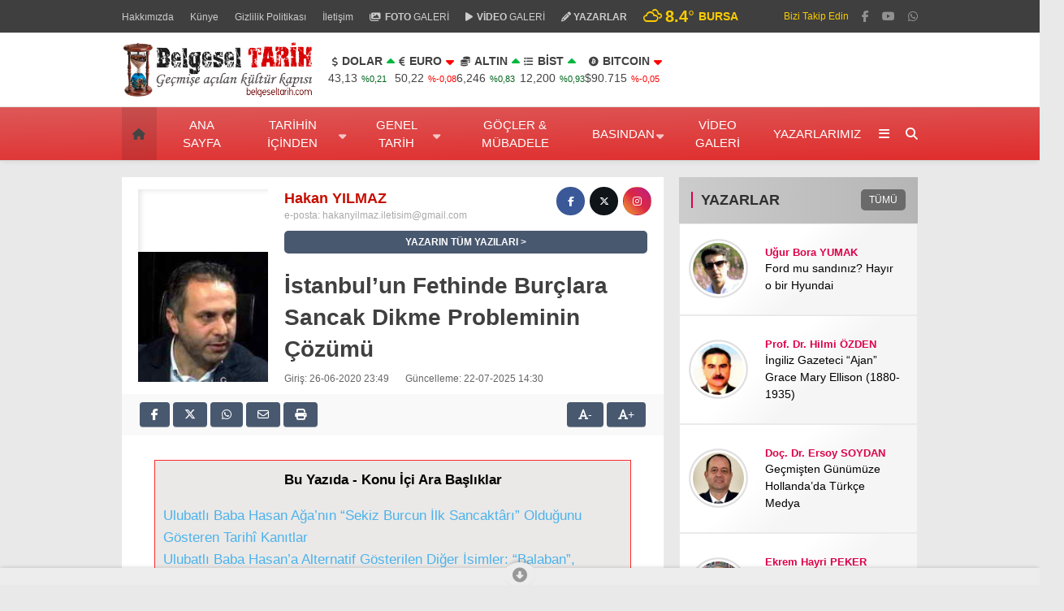

--- FILE ---
content_type: text/html; charset=UTF-8
request_url: https://www.belgeseltarih.com/istanbulun-fethinde-burclara-sancak-dikme-probleminin-cozumu/
body_size: 54693
content:
<!doctype html><html dir="ltr" lang="tr" prefix="og: https://ogp.me/ns#"><head><script data-no-optimize="1">var litespeed_docref=sessionStorage.getItem("litespeed_docref");litespeed_docref&&(Object.defineProperty(document,"referrer",{get:function(){return litespeed_docref}}),sessionStorage.removeItem("litespeed_docref"));</script> <meta charset="UTF-8"><meta name="viewport" content="width=device-width, initial-scale=1"><link rel="profile" href="https://gmpg.org/xfn/11"><title>İstanbul’un Fethinde Burçlara Sancak Dikme Probleminin Çözümü » Hakan YILMAZ</title><meta name="description" content="Hakan YILMAZ » İstanbul’un Fethinde Burçlara Sancak Dikme Probleminin Çözümü “Ulubatlı Hasan”, “Balaban”, “Mustafa” ve “Karışdıran Süleyman”* İstanbul’un fethi, Türk ve dünya tarihçiliğinin en çok tartıştığı konuların başında gelmektedir. Bir asra yakın zamandır çeşitli yönleriyle sürekli gündeme getirilen, bilinmeyen noktaları üzerinde farklı görüşler öne sürülen fetihle ilgili meseleler arasında bugüne kadar tartışılmaya devam eden en dikkat çekici konulardan" /><meta name="robots" content="max-image-preview:large" /><meta name="author" content="Hakan YILMAZ"/><meta name="google-site-verification" content="PE9A32H9I_aXQhLT0Iu4BnazUd9GFAb89yoWd0kkJpE" /><meta name="keywords" content="hakan yılmaz,hakan yılmaz makaleleri,manşet,osmanlı tarihi,yazarlar" /><link rel="canonical" href="https://www.belgeseltarih.com/istanbulun-fethinde-burclara-sancak-dikme-probleminin-cozumu/" /><meta name="generator" content="All in One SEO (AIOSEO) 4.9.3" /><meta property="og:locale" content="tr_TR" /><meta property="og:site_name" content="Belgesel Tarih » Geçmişe Açılan Kapı" /><meta property="og:type" content="article" /><meta property="og:title" content="İstanbul’un Fethinde Burçlara Sancak Dikme Probleminin Çözümü » Hakan YILMAZ" /><meta property="og:description" content="Hakan YILMAZ » İstanbul’un Fethinde Burçlara Sancak Dikme Probleminin Çözümü “Ulubatlı Hasan”, “Balaban”, “Mustafa” ve “Karışdıran Süleyman”* İstanbul’un fethi, Türk ve dünya tarihçiliğinin en çok tartıştığı konuların başında gelmektedir. Bir asra yakın zamandır çeşitli yönleriyle sürekli gündeme getirilen, bilinmeyen noktaları üzerinde farklı görüşler öne sürülen fetihle ilgili meseleler arasında bugüne kadar tartışılmaya devam eden en dikkat çekici konulardan" /><meta property="og:url" content="https://www.belgeseltarih.com/istanbulun-fethinde-burclara-sancak-dikme-probleminin-cozumu/" /><meta property="fb:app_id" content="1726845344003013" /><meta property="fb:admins" content="10152935952869151" /><meta property="og:image" content="https://www.belgeseltarih.com/wp-content/uploads/2020/06/00a.jpg" /><meta property="og:image:secure_url" content="https://www.belgeseltarih.com/wp-content/uploads/2020/06/00a.jpg" /><meta property="og:image:width" content="780" /><meta property="og:image:height" content="430" /><meta property="article:tag" content="hakan yılmaz" /><meta property="article:tag" content="hakan yılmaz makaleleri" /><meta property="article:tag" content="manşet" /><meta property="article:tag" content="osmanlı tarihi" /><meta property="article:tag" content="yazarlar" /><meta property="article:published_time" content="2020-06-26T20:49:45+00:00" /><meta property="article:modified_time" content="2025-07-22T11:30:48+00:00" /><meta property="article:publisher" content="https://www.facebook.com/belgeleriyletarih/" /><meta name="twitter:card" content="summary" /><meta name="twitter:title" content="İstanbul’un Fethinde Burçlara Sancak Dikme Probleminin Çözümü » Hakan YILMAZ" /><meta name="twitter:description" content="Hakan YILMAZ » İstanbul’un Fethinde Burçlara Sancak Dikme Probleminin Çözümü “Ulubatlı Hasan”, “Balaban”, “Mustafa” ve “Karışdıran Süleyman”* İstanbul’un fethi, Türk ve dünya tarihçiliğinin en çok tartıştığı konuların başında gelmektedir. Bir asra yakın zamandır çeşitli yönleriyle sürekli gündeme getirilen, bilinmeyen noktaları üzerinde farklı görüşler öne sürülen fetihle ilgili meseleler arasında bugüne kadar tartışılmaya devam eden en dikkat çekici konulardan" /><meta name="twitter:image" content="https://www.belgeseltarih.com/wp-content/uploads/2020/06/00a.jpg" /><meta name="twitter:label1" content="Tarafından yazılmıştır" /><meta name="twitter:data1" content="Hakan YILMAZ" /><meta name="twitter:label2" content="Est. okuma zamanı" /><meta name="twitter:data2" content="32 dakika" /> <script type="application/ld+json" class="aioseo-schema">{"@context":"https:\/\/schema.org","@graph":[{"@type":"Article","@id":"https:\/\/www.belgeseltarih.com\/istanbulun-fethinde-burclara-sancak-dikme-probleminin-cozumu\/#article","name":"\u0130stanbul\u2019un Fethinde Bur\u00e7lara Sancak Dikme Probleminin \u00c7\u00f6z\u00fcm\u00fc \u00bb Hakan YILMAZ","headline":"\u0130stanbul\u2019un Fethinde Bur\u00e7lara Sancak Dikme Probleminin \u00c7\u00f6z\u00fcm\u00fc","author":{"@id":"https:\/\/www.belgeseltarih.com\/author\/hakanyilmaz\/#author"},"publisher":{"@id":"https:\/\/www.belgeseltarih.com\/#organization"},"image":{"@type":"ImageObject","url":"https:\/\/www.belgeseltarih.com\/wp-content\/uploads\/2020\/06\/00a.jpg","width":780,"height":430},"datePublished":"2020-06-26T23:49:45+03:00","dateModified":"2025-07-22T14:30:48+03:00","inLanguage":"tr-TR","mainEntityOfPage":{"@id":"https:\/\/www.belgeseltarih.com\/istanbulun-fethinde-burclara-sancak-dikme-probleminin-cozumu\/#webpage"},"isPartOf":{"@id":"https:\/\/www.belgeseltarih.com\/istanbulun-fethinde-burclara-sancak-dikme-probleminin-cozumu\/#webpage"},"articleSection":"Hakan Y\u0131lmaz Makaleleri, Man\u015fet, Osmanl\u0131 Tarihi, YAZARLAR, Hakan Y\u0131lmaz, Hakan YILMAZ"},{"@type":"BreadcrumbList","@id":"https:\/\/www.belgeseltarih.com\/istanbulun-fethinde-burclara-sancak-dikme-probleminin-cozumu\/#breadcrumblist","itemListElement":[{"@type":"ListItem","@id":"https:\/\/www.belgeseltarih.com#listItem","position":1,"name":"BelgeselTarih","item":"https:\/\/www.belgeseltarih.com","nextItem":{"@type":"ListItem","@id":"https:\/\/www.belgeseltarih.com\/category\/yazarlar\/#listItem","name":"YAZARLAR"}},{"@type":"ListItem","@id":"https:\/\/www.belgeseltarih.com\/category\/yazarlar\/#listItem","position":2,"name":"YAZARLAR","item":"https:\/\/www.belgeseltarih.com\/category\/yazarlar\/","nextItem":{"@type":"ListItem","@id":"https:\/\/www.belgeseltarih.com\/category\/yazarlar\/hakan-yilmaz-makaleleri\/#listItem","name":"Hakan Y\u0131lmaz Makaleleri"},"previousItem":{"@type":"ListItem","@id":"https:\/\/www.belgeseltarih.com#listItem","name":"BelgeselTarih"}},{"@type":"ListItem","@id":"https:\/\/www.belgeseltarih.com\/category\/yazarlar\/hakan-yilmaz-makaleleri\/#listItem","position":3,"name":"Hakan Y\u0131lmaz Makaleleri","item":"https:\/\/www.belgeseltarih.com\/category\/yazarlar\/hakan-yilmaz-makaleleri\/","nextItem":{"@type":"ListItem","@id":"https:\/\/www.belgeseltarih.com\/istanbulun-fethinde-burclara-sancak-dikme-probleminin-cozumu\/#listItem","name":"\u0130stanbul\u2019un Fethinde Bur\u00e7lara Sancak Dikme Probleminin \u00c7\u00f6z\u00fcm\u00fc"},"previousItem":{"@type":"ListItem","@id":"https:\/\/www.belgeseltarih.com\/category\/yazarlar\/#listItem","name":"YAZARLAR"}},{"@type":"ListItem","@id":"https:\/\/www.belgeseltarih.com\/istanbulun-fethinde-burclara-sancak-dikme-probleminin-cozumu\/#listItem","position":4,"name":"\u0130stanbul\u2019un Fethinde Bur\u00e7lara Sancak Dikme Probleminin \u00c7\u00f6z\u00fcm\u00fc","previousItem":{"@type":"ListItem","@id":"https:\/\/www.belgeseltarih.com\/category\/yazarlar\/hakan-yilmaz-makaleleri\/#listItem","name":"Hakan Y\u0131lmaz Makaleleri"}}]},{"@type":"Organization","@id":"https:\/\/www.belgeseltarih.com\/#organization","name":"Belgesel Tarih - Makaleler - Haberler","description":"Ge\u00e7mi\u015fe A\u00e7\u0131lan Kap\u0131","url":"https:\/\/www.belgeseltarih.com\/","email":"belgeseltarihcom@gmail.com","telephone":"+905442287474","foundingDate":"2018-03-01","numberOfEmployees":{"@type":"QuantitativeValue","value":1},"logo":{"@type":"ImageObject","url":"https:\/\/www.belgeseltarih.com\/wp-content\/uploads\/2025\/06\/112.png","@id":"https:\/\/www.belgeseltarih.com\/istanbulun-fethinde-burclara-sancak-dikme-probleminin-cozumu\/#organizationLogo","width":112,"height":112},"image":{"@id":"https:\/\/www.belgeseltarih.com\/istanbulun-fethinde-burclara-sancak-dikme-probleminin-cozumu\/#organizationLogo"},"sameAs":["https:\/\/www.facebook.com\/belgeleriyletarih\/","https:\/\/www.youtube.com\/belgeseltarihtv\/"]},{"@type":"Person","@id":"https:\/\/www.belgeseltarih.com\/author\/hakanyilmaz\/#author","url":"https:\/\/www.belgeseltarih.com\/author\/hakanyilmaz\/","name":"Hakan YILMAZ","image":{"@type":"ImageObject","@id":"https:\/\/www.belgeseltarih.com\/istanbulun-fethinde-burclara-sancak-dikme-probleminin-cozumu\/#authorImage","url":"https:\/\/www.belgeseltarih.com\/wp-content\/uploads\/2020\/12\/Hakan-Yilmaz.jpg","width":96,"height":96,"caption":"Hakan YILMAZ"}},{"@type":"WebPage","@id":"https:\/\/www.belgeseltarih.com\/istanbulun-fethinde-burclara-sancak-dikme-probleminin-cozumu\/#webpage","url":"https:\/\/www.belgeseltarih.com\/istanbulun-fethinde-burclara-sancak-dikme-probleminin-cozumu\/","name":"\u0130stanbul\u2019un Fethinde Bur\u00e7lara Sancak Dikme Probleminin \u00c7\u00f6z\u00fcm\u00fc \u00bb Hakan YILMAZ","description":"Hakan YILMAZ \u00bb \u0130stanbul\u2019un Fethinde Bur\u00e7lara Sancak Dikme Probleminin \u00c7\u00f6z\u00fcm\u00fc \u201cUlubatl\u0131 Hasan\u201d, \u201cBalaban\u201d, \u201cMustafa\u201d ve \u201cKar\u0131\u015fd\u0131ran S\u00fcleyman\u201d* \u0130stanbul\u2019un fethi, T\u00fcrk ve d\u00fcnya tarih\u00e7ili\u011finin en \u00e7ok tart\u0131\u015ft\u0131\u011f\u0131 konular\u0131n ba\u015f\u0131nda gelmektedir. Bir asra yak\u0131n zamand\u0131r \u00e7e\u015fitli y\u00f6nleriyle s\u00fcrekli g\u00fcndeme getirilen, bilinmeyen noktalar\u0131 \u00fczerinde farkl\u0131 g\u00f6r\u00fc\u015fler \u00f6ne s\u00fcr\u00fclen fetihle ilgili meseleler aras\u0131nda bug\u00fcne kadar tart\u0131\u015f\u0131lmaya devam eden en dikkat \u00e7ekici konulardan","inLanguage":"tr-TR","isPartOf":{"@id":"https:\/\/www.belgeseltarih.com\/#website"},"breadcrumb":{"@id":"https:\/\/www.belgeseltarih.com\/istanbulun-fethinde-burclara-sancak-dikme-probleminin-cozumu\/#breadcrumblist"},"author":{"@id":"https:\/\/www.belgeseltarih.com\/author\/hakanyilmaz\/#author"},"creator":{"@id":"https:\/\/www.belgeseltarih.com\/author\/hakanyilmaz\/#author"},"image":{"@type":"ImageObject","url":"https:\/\/www.belgeseltarih.com\/wp-content\/uploads\/2020\/06\/00a.jpg","@id":"https:\/\/www.belgeseltarih.com\/istanbulun-fethinde-burclara-sancak-dikme-probleminin-cozumu\/#mainImage","width":780,"height":430},"primaryImageOfPage":{"@id":"https:\/\/www.belgeseltarih.com\/istanbulun-fethinde-burclara-sancak-dikme-probleminin-cozumu\/#mainImage"},"datePublished":"2020-06-26T23:49:45+03:00","dateModified":"2025-07-22T14:30:48+03:00"},{"@type":"WebSite","@id":"https:\/\/www.belgeseltarih.com\/#website","url":"https:\/\/www.belgeseltarih.com\/","name":"Belgesel Tarih","description":"Ge\u00e7mi\u015fe A\u00e7\u0131lan Kap\u0131","inLanguage":"tr-TR","publisher":{"@id":"https:\/\/www.belgeseltarih.com\/#organization"}}]}</script> <link rel='dns-prefetch' href='//fonts.googleapis.com' /><link rel="alternate" type="application/rss+xml" title="Belgesel Tarih &raquo; akışı" href="https://www.belgeseltarih.com/feed/" /><link rel="alternate" title="oEmbed (JSON)" type="application/json+oembed" href="https://www.belgeseltarih.com/wp-json/oembed/1.0/embed?url=https%3A%2F%2Fwww.belgeseltarih.com%2Fistanbulun-fethinde-burclara-sancak-dikme-probleminin-cozumu%2F" /><link rel="alternate" title="oEmbed (XML)" type="text/xml+oembed" href="https://www.belgeseltarih.com/wp-json/oembed/1.0/embed?url=https%3A%2F%2Fwww.belgeseltarih.com%2Fistanbulun-fethinde-burclara-sancak-dikme-probleminin-cozumu%2F&#038;format=xml" /><style id='wp-img-auto-sizes-contain-inline-css' type='text/css'>img:is([sizes=auto i],[sizes^="auto," i]){contain-intrinsic-size:3000px 1500px}
/*# sourceURL=wp-img-auto-sizes-contain-inline-css */</style><link data-optimized="2" rel="stylesheet" href="https://www.belgeseltarih.com/wp-content/litespeed/css/8dd1e83bb01dc017f2a9b4f052ba0e0a.css?ver=50562" /><style id='classic-theme-styles-inline-css' type='text/css'>/*! This file is auto-generated */
.wp-block-button__link{color:#fff;background-color:#32373c;border-radius:9999px;box-shadow:none;text-decoration:none;padding:calc(.667em + 2px) calc(1.333em + 2px);font-size:1.125em}.wp-block-file__button{background:#32373c;color:#fff;text-decoration:none}
/*# sourceURL=/wp-includes/css/classic-themes.min.css */</style><style id='toc-screen-inline-css' type='text/css'>div#toc_container {background: #eae9e7;border: 1px solid #fe2b2b;width: 100%;}div#toc_container ul li {font-size: 100%;}div#toc_container p.toc_title {color: #000000;}
/*# sourceURL=toc-screen-inline-css */</style><style id='esenhaber-theme-style-inline-css' type='text/css'>body{background:#e9e9e9}.esen-container{max-width:1170px}@media screen and (max-width:1550px){.esen-container{max-width:1100px}}@media screen and (max-width:1439px){.esen-container{max-width:1100px}}@media screen and (max-width:1300px){.esen-container{max-width:980px}}.nav-container{background:linear-gradient(359deg, #e02c2c 0%, #dd5858 100%);border-bottom:1px solid #d3d3d3}.sideright-content .mobile-right-side-logo{background:linear-gradient(359deg, #ffffff 0%, #ffffff 100%);border-bottom:1px solid #d3d3d3}.main-navigation > .esen-container > .menu-ana-menu-container > ul{height:65px}.main-navigation > .esen-container > .menu-ana-menu-container > ul > li{height:65px}.main-navigation > .esen-container > .menu-ana-menu-container > ul > li > a{height:65px}.header-2-container .header-logo-doviz{height:90px}/* .post-image:not(:has(.LazyYuklendi))::before{background-image:url('https://www.belgeseltarih.com/wp-content/uploads/2025/03/yeni-logo-1.jpg')}*/ .sideContent .hava_durumu:after{border-top:85px solid transparent}.main-navigation > .esen-container > .menu-ana-menu-container > ul > li.current-menu-item > a:before{border-color:#3f3f3f transparent transparent transparent}.namaz-icerik{background-image:url('https://www.belgeseltarih.com/wp-content/themes/esenhaber/img/camii.png');background-position-y:bottom;background-repeat:no-repeat}.logo{height:65px}.main-navigation > .esen-container > .menu-ana-menu-container > ul > li > .esen-megamenu{top:66px}.search-box, .search-detail{height:65px}.main-navigation > .esen-container > .menu-ana-menu-container > ul > li{padding:0px 10px}.mobile-header{border-bottom:0px solid #dddddd}.home-li{background:rgba(0, 0, 0, 0.1);border:none;padding:0px 7px 0px 13px !important;margin-right:10px}.news-progress-container > .news-progress-bar{background-color:#ed3636;background-image:linear-gradient(147deg, #ed3636 0%, #bc0000 74%)}.top-bar-container{border-bottom:1px solid #dddddd}.main-navigation > .esen-container > .menu-ana-menu-container > ul > li a{text-transform:uppercase}.post-share-gallery{position:unset}@media screen and (max-width:768px){.content-area{margin-top:-10px}}
/*# sourceURL=esenhaber-theme-style-inline-css */</style><link rel="preload" as="style" href="https://fonts.googleapis.com/css?family=Roboto:100,200,300,400,500,600,700,800,900,100italic,200italic,300italic,400italic,500italic,600italic,700italic,800italic,900italic%7COswald&#038;subset=latin-ext&#038;display=swap&#038;ver=1768127632" /><noscript><link rel="stylesheet" href="https://fonts.googleapis.com/css?family=Roboto:100,200,300,400,500,600,700,800,900,100italic,200italic,300italic,400italic,500italic,600italic,700italic,800italic,900italic%7COswald&#038;subset=latin-ext&#038;display=swap&#038;ver=1768127632" /></noscript><script type="litespeed/javascript" data-src="https://www.belgeseltarih.com/wp-content/themes/esenhaber/js/jquery.min.js" id="jquery-js"></script> <link rel="https://api.w.org/" href="https://www.belgeseltarih.com/wp-json/" /><link rel="alternate" title="JSON" type="application/json" href="https://www.belgeseltarih.com/wp-json/wp/v2/posts/6091" /><link rel="EditURI" type="application/rsd+xml" title="RSD" href="https://www.belgeseltarih.com/xmlrpc.php?rsd" /><meta name="generator" content="WordPress 6.9" /><link rel='shortlink' href='https://www.belgeseltarih.com/?p=6091' /> <script type="litespeed/javascript">function MyCopyText(){var target_text=window.getSelection(),add_text='<br><br><b>Kaynak</b>: belgeseltarih.com </br><b>Link</b>:  '+document.location.href,out_text=target_text+add_text,fake=document.createElement('div');fake.style.position='absolute';fake.style.left='-99999px';document.body.appendChild(fake);fake.innerHTML=out_text;target_text.selectAllChildren(fake);window.setTimeout(function(){document.body.removeChild(fake)},100)}
document.addEventListener('copy',MyCopyText)</script><meta name="generator" content="Redux 4.5.7.1" /> <script type="litespeed/javascript">var css=document.createElement('link');css.href='https://cdnjs.cloudflare.com/ajax/libs/font-awesome/6.4.2/css/all.min.css';css.rel='stylesheet';css.type='text/css';document.getElementsByTagName('head')[0].appendChild(css)</script> <meta name="title" content="İstanbul’un Fethinde Burçlara Sancak Dikme Probleminin Çözümü"><meta name="datePublished" content="2020-06-26T23:49:45+03:00"><meta name="dateModified" content="2025-07-22T14:30:48+03:00"><meta name="url" content="https://www.belgeseltarih.com/istanbulun-fethinde-burclara-sancak-dikme-probleminin-cozumu/"><meta name="articleSection" content="news"><meta name="articleAuthor" content=""><style type="text/css">.recentcomments a{display:inline !important;padding:0 !important;margin:0 !important;}</style><link rel="icon" href="https://www.belgeseltarih.com/wp-content/uploads/2025/03/cropped-android-chrome-512x512-1-32x32.png" sizes="32x32" /><link rel="icon" href="https://www.belgeseltarih.com/wp-content/uploads/2025/03/cropped-android-chrome-512x512-1-192x192.png" sizes="192x192" /><link rel="apple-touch-icon" href="https://www.belgeseltarih.com/wp-content/uploads/2025/03/cropped-android-chrome-512x512-1-180x180.png" /><meta name="msapplication-TileImage" content="https://www.belgeseltarih.com/wp-content/uploads/2025/03/cropped-android-chrome-512x512-1-270x270.png" /><style id="EsenHaber-dynamic-css" title="dynamic-css" class="redux-options-output">body{font-family:Roboto,Arial, Helvetica, sans-serif;font-weight:400;font-style:normal;}.main-navigation > .esen-container > .menu-ana-menu-container > ul > li{font-family:Oswald,Arial, Helvetica, sans-serif;line-height:70px;font-weight:normal;font-style:normal;font-size:15px;}.main-navigation > .esen-container > .menu-ana-menu-container li > a, .esen-drawer-menu, .search-button-nav, .nav-user > a{color:#ffffff;}.main-navigation > .esen-container > .menu-ana-menu-container li:hover > a, .esen-drawer-menu:hover, .search-button-nav:hover{color:rgba(74,73,73,0.89);}.main-navigation > .esen-container > .menu-ana-menu-container > ul > li > ul, .main-navigation > .esen-container > .menu-ana-menu-container > ul > li > ul > li > ul, .main-navigation > .esen-container > .menu-ana-menu-container > ul > li > ul > li > ul > li > ul{background:#ffffff;}.main-navigation > .esen-container > .menu-ana-menu-container > ul > li > ul > li a, .main-navigation > .esen-container > .menu-ana-menu-container > ul > li ul li:before{color:#000000;}.main-navigation > .esen-container > .menu-ana-menu-container li > ul > li:hover > a{color:rgba(126,126,126,0.73);}.home-li{background:rgba(0,0,0,0.1);}#top-menu > .home-li > a{color:#444444;}.top-bar-container, .sideContent .top-elements ul{background:#3f3f3f;}.top-elements li a{color:#cccccc;}.top-elements li.photo-gallery a > i{color:#cccccc;}.top-elements li.video-gallery a > i{color:#cccccc;}.top-elements li.yazarlar-button a > i{color:#cccccc;}.b_ikon{color:#f9cc00;}.bugun_temp{color:#f9cc00;}.weather-city{color:#f9cc00;}.desk-sosyal-medya > li:first-child{color:#f9cc00;}.desk-sosyal-medya > li a.facebookd{color:#919191;}.desk-sosyal-medya > li a.twitterd{color:#919191;}.desk-sosyal-medya > li a.instagramd{color:#919191;}.desk-sosyal-medya > li a.youtubed{color:#919191;}.desk-sosyal-medya > li a.tiktok{color:#000000;}.desk-sosyal-medya > li a.pinterestd{color:#d1d1d1;}.desk-sosyal-medya > li a.dribbbled{color:#a8a8a8;}.desk-sosyal-medya > li a.linkedind{color:#a8a8a8;}.desk-sosyal-medya > li a.whatsappd{color:#919191;}.desk-sosyal-medya > li a.telegramd{color:#0088cc;}.sd-red-bg, .son-dakika-arama, .son-dakika-arama > .esen-container > .son-dakika{background:#ffffff;}.son-dakika-arama > .esen-container > .son-dakika > .sd-list a{color:#000000;}.son-dakika-arama{background:#005491;}.top-header-menu > .piyasa > li > span{color:#cdddf8;}.top-header-menu > .piyasa > li > span.guncel{color:#ffffff;}.mobile-header{background:#ffffff;}.mobil-menu-bar > div, .menu-button_sol{color:#dd2525;}.mobile-right-drawer-menu{color:#000000;}.sideContent .hava_durumu{background:transparent;}.sideContent .b_ikon{color:#1cbddd;}.sideContent .bugun_temp{color:#1e93db;}.sideContent .weather-city{color:#000000;}.esenhaber-author-box .avatar{border-color:#bc1212;}</style> <script type="litespeed/javascript">var siteurl='https://www.belgeseltarih.com/';var theme_url='https://www.belgeseltarih.com/wp-content/themes/esenhaber/';var galleryTemplate=1</script> <meta http-equiv="refresh" content="90;url=""><meta name="google-adsense-account" content="ca-pub-8461274023059478"> <script type="litespeed/javascript" data-src="https://pagead2.googlesyndication.com/pagead/js/adsbygoogle.js?client=ca-pub-8461274023059478"
     crossorigin="anonymous"></script>  <script type="litespeed/javascript" data-src="https://www.googletagmanager.com/gtag/js?id=G-C7J1V97T6N"></script> <script type="litespeed/javascript">window.dataLayer=window.dataLayer||[];function gtag(){dataLayer.push(arguments)}
gtag('js',new Date());gtag('config','G-C7J1V97T6N')</script> <link rel="apple-touch-icon" sizes="180x180" href="/apple-touch-icon.png"><link rel="icon" type="image/png" sizes="32x32" href="/favicon-32x32.png"><link rel="icon" type="image/png" sizes="16x16" href="/favicon-16x16.png"><link rel="manifest" href="/site.webmanifest">
 <script type="litespeed/javascript">window._qevents=window._qevents||[];(function(){var elem=document.createElement('script');elem.src=(document.location.protocol=="https:"?"https://secure":"http://edge")+".quantserve.com/quant.js";elem.async=!0;elem.type="text/javascript";var scpt=document.getElementsByTagName('script')[0];scpt.parentNode.insertBefore(elem,scpt)})();window._qevents.push({qacct:"p-8d4kYumdYJHh2",uid:"__INSERT_EMAIL_HERE__"})</script> <noscript><div style="display:none;">
<img src="//pixel.quantserve.com/pixel/p-8d4kYumdYJHh2.gif" border="0" height="1" width="1" alt="Quantcast"/></div>
</noscript> <script type="litespeed/javascript" data-src="https://www.googletagmanager.com/gtag/js?id=UA-116322197-1"></script> <script type="litespeed/javascript">window.dataLayer=window.dataLayer||[];function gtag(){dataLayer.push(arguments)}
gtag('js',new Date());gtag('config','UA-116322197-1')</script><script type="litespeed/javascript">var interstitalAdName="xNull";var Adsaniye=10;var AdGosterimDk=3600;var oPage="other";var esenhaber_sticky=1</script> <style id='global-styles-inline-css' type='text/css'>:root{--wp--preset--aspect-ratio--square: 1;--wp--preset--aspect-ratio--4-3: 4/3;--wp--preset--aspect-ratio--3-4: 3/4;--wp--preset--aspect-ratio--3-2: 3/2;--wp--preset--aspect-ratio--2-3: 2/3;--wp--preset--aspect-ratio--16-9: 16/9;--wp--preset--aspect-ratio--9-16: 9/16;--wp--preset--color--black: #000000;--wp--preset--color--cyan-bluish-gray: #abb8c3;--wp--preset--color--white: #ffffff;--wp--preset--color--pale-pink: #f78da7;--wp--preset--color--vivid-red: #cf2e2e;--wp--preset--color--luminous-vivid-orange: #ff6900;--wp--preset--color--luminous-vivid-amber: #fcb900;--wp--preset--color--light-green-cyan: #7bdcb5;--wp--preset--color--vivid-green-cyan: #00d084;--wp--preset--color--pale-cyan-blue: #8ed1fc;--wp--preset--color--vivid-cyan-blue: #0693e3;--wp--preset--color--vivid-purple: #9b51e0;--wp--preset--gradient--vivid-cyan-blue-to-vivid-purple: linear-gradient(135deg,rgb(6,147,227) 0%,rgb(155,81,224) 100%);--wp--preset--gradient--light-green-cyan-to-vivid-green-cyan: linear-gradient(135deg,rgb(122,220,180) 0%,rgb(0,208,130) 100%);--wp--preset--gradient--luminous-vivid-amber-to-luminous-vivid-orange: linear-gradient(135deg,rgb(252,185,0) 0%,rgb(255,105,0) 100%);--wp--preset--gradient--luminous-vivid-orange-to-vivid-red: linear-gradient(135deg,rgb(255,105,0) 0%,rgb(207,46,46) 100%);--wp--preset--gradient--very-light-gray-to-cyan-bluish-gray: linear-gradient(135deg,rgb(238,238,238) 0%,rgb(169,184,195) 100%);--wp--preset--gradient--cool-to-warm-spectrum: linear-gradient(135deg,rgb(74,234,220) 0%,rgb(151,120,209) 20%,rgb(207,42,186) 40%,rgb(238,44,130) 60%,rgb(251,105,98) 80%,rgb(254,248,76) 100%);--wp--preset--gradient--blush-light-purple: linear-gradient(135deg,rgb(255,206,236) 0%,rgb(152,150,240) 100%);--wp--preset--gradient--blush-bordeaux: linear-gradient(135deg,rgb(254,205,165) 0%,rgb(254,45,45) 50%,rgb(107,0,62) 100%);--wp--preset--gradient--luminous-dusk: linear-gradient(135deg,rgb(255,203,112) 0%,rgb(199,81,192) 50%,rgb(65,88,208) 100%);--wp--preset--gradient--pale-ocean: linear-gradient(135deg,rgb(255,245,203) 0%,rgb(182,227,212) 50%,rgb(51,167,181) 100%);--wp--preset--gradient--electric-grass: linear-gradient(135deg,rgb(202,248,128) 0%,rgb(113,206,126) 100%);--wp--preset--gradient--midnight: linear-gradient(135deg,rgb(2,3,129) 0%,rgb(40,116,252) 100%);--wp--preset--font-size--small: 13px;--wp--preset--font-size--medium: 20px;--wp--preset--font-size--large: 36px;--wp--preset--font-size--x-large: 42px;--wp--preset--spacing--20: 0.44rem;--wp--preset--spacing--30: 0.67rem;--wp--preset--spacing--40: 1rem;--wp--preset--spacing--50: 1.5rem;--wp--preset--spacing--60: 2.25rem;--wp--preset--spacing--70: 3.38rem;--wp--preset--spacing--80: 5.06rem;--wp--preset--shadow--natural: 6px 6px 9px rgba(0, 0, 0, 0.2);--wp--preset--shadow--deep: 12px 12px 50px rgba(0, 0, 0, 0.4);--wp--preset--shadow--sharp: 6px 6px 0px rgba(0, 0, 0, 0.2);--wp--preset--shadow--outlined: 6px 6px 0px -3px rgb(255, 255, 255), 6px 6px rgb(0, 0, 0);--wp--preset--shadow--crisp: 6px 6px 0px rgb(0, 0, 0);}:where(.is-layout-flex){gap: 0.5em;}:where(.is-layout-grid){gap: 0.5em;}body .is-layout-flex{display: flex;}.is-layout-flex{flex-wrap: wrap;align-items: center;}.is-layout-flex > :is(*, div){margin: 0;}body .is-layout-grid{display: grid;}.is-layout-grid > :is(*, div){margin: 0;}:where(.wp-block-columns.is-layout-flex){gap: 2em;}:where(.wp-block-columns.is-layout-grid){gap: 2em;}:where(.wp-block-post-template.is-layout-flex){gap: 1.25em;}:where(.wp-block-post-template.is-layout-grid){gap: 1.25em;}.has-black-color{color: var(--wp--preset--color--black) !important;}.has-cyan-bluish-gray-color{color: var(--wp--preset--color--cyan-bluish-gray) !important;}.has-white-color{color: var(--wp--preset--color--white) !important;}.has-pale-pink-color{color: var(--wp--preset--color--pale-pink) !important;}.has-vivid-red-color{color: var(--wp--preset--color--vivid-red) !important;}.has-luminous-vivid-orange-color{color: var(--wp--preset--color--luminous-vivid-orange) !important;}.has-luminous-vivid-amber-color{color: var(--wp--preset--color--luminous-vivid-amber) !important;}.has-light-green-cyan-color{color: var(--wp--preset--color--light-green-cyan) !important;}.has-vivid-green-cyan-color{color: var(--wp--preset--color--vivid-green-cyan) !important;}.has-pale-cyan-blue-color{color: var(--wp--preset--color--pale-cyan-blue) !important;}.has-vivid-cyan-blue-color{color: var(--wp--preset--color--vivid-cyan-blue) !important;}.has-vivid-purple-color{color: var(--wp--preset--color--vivid-purple) !important;}.has-black-background-color{background-color: var(--wp--preset--color--black) !important;}.has-cyan-bluish-gray-background-color{background-color: var(--wp--preset--color--cyan-bluish-gray) !important;}.has-white-background-color{background-color: var(--wp--preset--color--white) !important;}.has-pale-pink-background-color{background-color: var(--wp--preset--color--pale-pink) !important;}.has-vivid-red-background-color{background-color: var(--wp--preset--color--vivid-red) !important;}.has-luminous-vivid-orange-background-color{background-color: var(--wp--preset--color--luminous-vivid-orange) !important;}.has-luminous-vivid-amber-background-color{background-color: var(--wp--preset--color--luminous-vivid-amber) !important;}.has-light-green-cyan-background-color{background-color: var(--wp--preset--color--light-green-cyan) !important;}.has-vivid-green-cyan-background-color{background-color: var(--wp--preset--color--vivid-green-cyan) !important;}.has-pale-cyan-blue-background-color{background-color: var(--wp--preset--color--pale-cyan-blue) !important;}.has-vivid-cyan-blue-background-color{background-color: var(--wp--preset--color--vivid-cyan-blue) !important;}.has-vivid-purple-background-color{background-color: var(--wp--preset--color--vivid-purple) !important;}.has-black-border-color{border-color: var(--wp--preset--color--black) !important;}.has-cyan-bluish-gray-border-color{border-color: var(--wp--preset--color--cyan-bluish-gray) !important;}.has-white-border-color{border-color: var(--wp--preset--color--white) !important;}.has-pale-pink-border-color{border-color: var(--wp--preset--color--pale-pink) !important;}.has-vivid-red-border-color{border-color: var(--wp--preset--color--vivid-red) !important;}.has-luminous-vivid-orange-border-color{border-color: var(--wp--preset--color--luminous-vivid-orange) !important;}.has-luminous-vivid-amber-border-color{border-color: var(--wp--preset--color--luminous-vivid-amber) !important;}.has-light-green-cyan-border-color{border-color: var(--wp--preset--color--light-green-cyan) !important;}.has-vivid-green-cyan-border-color{border-color: var(--wp--preset--color--vivid-green-cyan) !important;}.has-pale-cyan-blue-border-color{border-color: var(--wp--preset--color--pale-cyan-blue) !important;}.has-vivid-cyan-blue-border-color{border-color: var(--wp--preset--color--vivid-cyan-blue) !important;}.has-vivid-purple-border-color{border-color: var(--wp--preset--color--vivid-purple) !important;}.has-vivid-cyan-blue-to-vivid-purple-gradient-background{background: var(--wp--preset--gradient--vivid-cyan-blue-to-vivid-purple) !important;}.has-light-green-cyan-to-vivid-green-cyan-gradient-background{background: var(--wp--preset--gradient--light-green-cyan-to-vivid-green-cyan) !important;}.has-luminous-vivid-amber-to-luminous-vivid-orange-gradient-background{background: var(--wp--preset--gradient--luminous-vivid-amber-to-luminous-vivid-orange) !important;}.has-luminous-vivid-orange-to-vivid-red-gradient-background{background: var(--wp--preset--gradient--luminous-vivid-orange-to-vivid-red) !important;}.has-very-light-gray-to-cyan-bluish-gray-gradient-background{background: var(--wp--preset--gradient--very-light-gray-to-cyan-bluish-gray) !important;}.has-cool-to-warm-spectrum-gradient-background{background: var(--wp--preset--gradient--cool-to-warm-spectrum) !important;}.has-blush-light-purple-gradient-background{background: var(--wp--preset--gradient--blush-light-purple) !important;}.has-blush-bordeaux-gradient-background{background: var(--wp--preset--gradient--blush-bordeaux) !important;}.has-luminous-dusk-gradient-background{background: var(--wp--preset--gradient--luminous-dusk) !important;}.has-pale-ocean-gradient-background{background: var(--wp--preset--gradient--pale-ocean) !important;}.has-electric-grass-gradient-background{background: var(--wp--preset--gradient--electric-grass) !important;}.has-midnight-gradient-background{background: var(--wp--preset--gradient--midnight) !important;}.has-small-font-size{font-size: var(--wp--preset--font-size--small) !important;}.has-medium-font-size{font-size: var(--wp--preset--font-size--medium) !important;}.has-large-font-size{font-size: var(--wp--preset--font-size--large) !important;}.has-x-large-font-size{font-size: var(--wp--preset--font-size--x-large) !important;}
/*# sourceURL=global-styles-inline-css */</style><style id='multiple-authors-widget-css-inline-css' type='text/css'>:root { --ppa-color-scheme: #655997; --ppa-color-scheme-active: #514779; }
/*# sourceURL=multiple-authors-widget-css-inline-css */</style><link rel='stylesheet' id='multiple-authors-fontawesome-css' href='https://cdnjs.cloudflare.com/ajax/libs/font-awesome/6.7.1/css/all.min.css?ver=4.10.1' type='text/css' media='all' /></head><body class="wp-singular post-template-default single single-post postid-6091 single-format-standard wp-theme-esenhaber"><div id="backdropped" class="side-backdropped"></div><div id="sideright" class="esn-sideright"><div class="sideright-content"><div class="mobile-right-side-logo">
<a href="https://www.belgeseltarih.com" class="kendi"><img data-lazyloaded="1" src="[data-uri]" data-src="https://www.belgeseltarih.com/wp-content/uploads/2025/03/yeni-logo-1.jpg" alt="Belgesel Tarih" width="462" height="124" /></a></div>
<a href="https://www.belgeseltarih.com" class="side-links kendi d-md-none"><i class="fa fa-home"></i> Ana Sayfa</a>
<a href="#" class="search-button-nav side-links mobile-display"><i class="fa fa-search"></i> Arama</a>
<a href="https://www.belgeseltarih.com/category/video-galeri/" class="side-links d-md-none"><i class="fas fa-play"></i> Video</a>
<a href="https://www.belgeseltarih.com/yazarlarimiz/" class="side-links d-md-none"><i class="fa fa-pen"></i> Yazarlar</a><div class="side-kategoriler"><i class="fa fa-user"></i> Üyelik</div>
<a href="https://www.belgeseltarih.com/uye-giris/" class="kendi pt-0 side-links "><i class="fa fa-user"></i> Üye Girişi</a><div class="side-kategoriler d-md-none"><i class="fa fa-list"></i> Kategoriler</div><ul id="primary-nav-sidebar" class="primary-nav-sidebar d-md-none"><li id="menu-item-14344" class="menu-item menu-item-type-post_type menu-item-object-page menu-item-home menu-item-14344"><a href="https://www.belgeseltarih.com/" class="kendi">Ana Sayfa</a></li><li id="menu-item-58" class="menu-item menu-item-type-custom menu-item-object-custom menu-item-58"><a href="#" class="kendi">Tarihin İçinden</a></li><li id="menu-item-56" class="menu-item menu-item-type-taxonomy menu-item-object-category menu-item-56"><a href="https://www.belgeseltarih.com/category/genel-tarih/" class="kendi">Genel Tarih</a></li><li id="menu-item-127" class="menu-item menu-item-type-taxonomy menu-item-object-category menu-item-127"><a href="https://www.belgeseltarih.com/category/gocler/" class="kendi">Göçler &amp; Mübadele</a></li><li id="menu-item-571" class="menu-item menu-item-type-taxonomy menu-item-object-category menu-item-571"><a href="https://www.belgeseltarih.com/category/basindan/" class="kendi">Basından</a></li><li id="menu-item-14366" class="menu-item menu-item-type-taxonomy menu-item-object-category menu-item-14366"><a href="https://www.belgeseltarih.com/category/video-galeri/" class="kendi">Video Galeri</a></li><li id="menu-item-14365" class="menu-item menu-item-type-post_type menu-item-object-page menu-item-14365"><a href="https://www.belgeseltarih.com/yazarlarimiz/" class="kendi">Yazarlarımız</a></li></ul><div class="side-kategoriler"><i class="fa fa-list"></i> Servisler</div>
<a href="https://www.belgeseltarih.com/nobetci-eczaneler/" class="side-links kendi pt-0"><img src="[data-uri]" alt="Nöbetçi Eczaneler Sayfası" class="eczane-icon-ne" width="16" height="16"> Nöbetçi Eczaneler</a>
<a href="https://www.belgeseltarih.com/hava-durumu/" class="side-links side-hava kendi"><i class="fa-solid fa-temperature-half"></i> Hava Durumu</a>
<a href="https://www.belgeseltarih.com/namaz-vakitleri/" class="side-links side-namaz kendi"><i class="fa-solid fa-mosque"></i> Namaz Vakitleri</a><a href="https://www.belgeseltarih.com/puan-durumlari/" class="side-links side-puan kendi"><i class="fa-solid fa-futbol"></i> Puan Durumu</a><div class="side-kategoriler"><i class="fa fa-share"></i> Sosyal Medya</div><ul class="side-right-social"><li class="facebook social"><a href="https://www.facebook.com/belgeleriyletarih/" title="Facebook hesabımız" class="facebookd" target="_blank" rel="noopener"><i class="fab fa-facebook-f"></i> Facebook</a></li><li class="youtube social"><a href="https://www.youtube.com/channel/UCpr-rgS5b2_2epyvJFNKXNA" title="Youtube hesabımız" class="youtubed" target="_blank" rel="noopener"><i class="fab fa-youtube"></i> Youtube</a></li></ul><div class="side-kategoriler"><i class="fa fa-download"></i> Uygulamamızı İndir</div><ul class="side-app-icons"><li><a href="#"><img data-src="https://www.belgeseltarih.com/wp-content/themes/esenhaber/img/gplay.png"  alt="Google Play Uygulamamız" class="lazyload" width="134" height="40"></a></li><li><a href="#"><img data-src="https://www.belgeseltarih.com/wp-content/themes/esenhaber/img/appst.svg" alt="AppStore Play Uygulamamız" class="lazyload" width="151" height="40"></a></li><li><a href="#"><img data-src="https://www.belgeseltarih.com/wp-content/themes/esenhaber/img/appg.png" alt="AppGallery Uygulamamız" class="lazyload" width="134" height="40"></a></li></ul></div></div><style>.mobile-side-logo {
	background: linear-gradient(359deg,  #ffffff 0%, #ffffff 100%);	}
	.mobile-side-logo:after {
	border-top: 11px solid #ffffff;
	}</style><div id="backdrop"></div><div id="sidenav" class="sn-sidenav"><div class="sideContent"><div class="mobile-side-logo">
<a itemprop="url" href="https://www.belgeseltarih.com"><img data-lazyloaded="1" src="[data-uri]" data-src="https://www.belgeseltarih.com/wp-content/uploads/2025/03/yeni-logo-1.jpg" alt="Belgesel Tarih" width="462" height="124"/></a><div class="hava_durumu"><div class="havaD"><div class="havaKap"><div class="baslik"></div><ul class="havaDurumu"><li class="bugun">
<span class="bugun_text"></span>
<span class="b_ikon">
<i class="wi wi-cloudy"></i>				</span>
<span class="bugun_temp">8.4<font style="font-weight:400;">°</font></span><div class="weather-city">Bursa</div></li></ul></div></div><div class="esen-weather"><div class="weather-city-search">
<input type="text" name="" value="" placeholder="Şehir Ara">
<i class="fa fa-search"></i></div><ul><li data-value="İstanbul" >İstanbul</li><li data-value="Ankara" >Ankara</li><li data-value="İzmir" >İzmir</li><li data-value="Adana" >Adana</li><li data-value="Adiyaman" >Adıyaman</li><li data-value="Afyon" >Afyon</li><li data-value="Ağrı" >Ağrı</li><li data-value="Aksaray" >Aksaray</li><li data-value="Amasya" >Amasya</li><li data-value="Antalya" >Antalya</li><li data-value="Ardahan" >Ardahan</li><li data-value="Artvin" >Artvin</li><li data-value="Aydın" >Aydın</li><li data-value="Balikesir" >Balıkesir</li><li data-value="Bartın" >Bartın</li><li data-value="Batman" >Batman</li><li data-value="Bayburt" >Bayburt</li><li data-value="Bilecik" >Bilecik</li><li data-value="Bingöl" >Bingöl</li><li data-value="Bitlis" >Bitlis</li><li data-value="Bolu" >Bolu</li><li data-value="Burdur" >Burdur</li><li data-value="Bursa" selected>Bursa</li><li data-value="Canakkale" >Çanakkale</li><li data-value="Çankırı" >Çankırı</li><li data-value="Corum" >Çorum</li><li data-value="Denizli" >Denizli</li><li data-value="Diyarbakır" >Diyarbakır</li><li data-value="Duzce" >Düzce</li><li data-value="Edirne" >Edirne</li><li data-value="Elazığ" >Elazığ</li><li data-value="Erzincan" >Erzincan</li><li data-value="Erzurum" >Erzurum</li><li data-value="Eskişehir" >Eskişehir</li><li data-value="Gaziantep" >Gaziantep</li><li data-value="Giresun" >Giresun</li><li data-value="Gumüşhane" >Gümüşhane</li><li data-value="Hakkari" >Hakkari</li><li data-value="Hatay" >Hatay</li><li data-value="Mersin" >Mersin</li><li data-value="Igdır" >Iğdır</li><li data-value="Isparta" >Isparta</li><li data-value="Kahramanmaraş" >Kahramanmaraş</li><li data-value="Karabuk" >Karabük</li><li data-value="Karaman" >Karaman</li><li data-value="Kars" >Kars</li><li data-value="Kastamonu" >Kastamonu</li><li data-value="Kayseri" >Kayseri</li><li data-value="Kırıkkale" >Kırıkkale</li><li data-value="Kırklareli" >Kırklareli</li><li data-value="Kırşehir" >Kırşehir</li><li data-value="Kilis" >Kilis</li><li data-value="Kocaeli" >Kocaeli</li><li data-value="Konya" >Konya</li><li data-value="Kutahya" >Kütahya</li><li data-value="Malatya" >Malatya</li><li data-value="Manisa" >Manisa</li><li data-value="Mardin" >Mardin</li><li data-value="Muğla" >Muğla</li><li data-value="Muş" >Muş</li><li data-value="Nevsehir" >Nevşehir</li><li data-value="Nigde" >Niğde</li><li data-value="Ordu" >Ordu</li><li data-value="Osmaniye" >Osmaniye</li><li data-value="Rize" >Rize</li><li data-value="Sakarya" >Sakarya</li><li data-value="Samsun" >Samsun</li><li data-value="Siirt" >Siirt</li><li data-value="Sinop" >Sinop</li><li data-value="Sivas" >Sivas</li><li data-value="Şanlıurfa" >Şanlıurfa</li><li data-value="Şırnak" >Şırnak</li><li data-value="Tekirdag" >Tekirdağ</li><li data-value="Tokat" >Tokat</li><li data-value="Trabzon" >Trabzon</li><li data-value="Tunceli" >Tunceli</li><li data-value="Uşak" >Uşak</li><li data-value="Van" >Van</li><li data-value="Yalova" >Yalova</li><li data-value="Yozgat" >Yozgat</li><li data-value="Zonguldak" >Zonguldak</li></ul></div></div></div><div class="top-elements"><ul><li class="photo-gallery"><a href="https://www.belgeseltarih.com/category/video-galeri/"><i class="fas fa-images"></i> <strong>GALERİ</strong> </a></li><li class="video-gallery"><a href="https://www.belgeseltarih.com/category/video-galeri/"><i class="fas fa-play"></i> <strong>VİDEO</strong> </a></li><li class="yazarlar-button"><a href="https://www.belgeseltarih.com/yazarlarimiz/"><i class="fa fa-pencil-alt"></i> <strong>YAZARLAR</strong> </a></li></ul></div><nav class="primary-nav-sidebar-wrapper"><ul id="primary-nav-sidebar" class="primary-nav-sidebar"><li id="menu-item-6897" class="menu-item menu-item-type-custom menu-item-object-custom menu-item-6897"><a href="https://www.belgeseltarih.com/?site=mobile" class="kendi">Ana Sayfa<i class="fas fa-caret-down m-menu-arrow"></i></a></li><li id="menu-item-9177" class="menu-item menu-item-type-custom menu-item-object-custom menu-item-9177"><a href="https://www.belgeseltarih.com/yazarlarimiz/" class="kendi">Yazarlar<i class="fas fa-caret-down m-menu-arrow"></i></a></li><li id="menu-item-6924" class="menu-item menu-item-type-custom menu-item-object-custom menu-item-has-children menu-item-6924"><a href="#" class="kendi">Tarihin İçinden<i class="fas fa-caret-down m-menu-arrow"></i></a><ul class="sub-menu"><li id="menu-item-6912" class="menu-item menu-item-type-taxonomy menu-item-object-category menu-item-6912"><a href="https://www.belgeseltarih.com/category/genel-tarih/antik-cag/" class="kendi">Antik Çağ<i class="fas fa-caret-down m-menu-arrow"></i></a></li><li id="menu-item-6919" class="menu-item menu-item-type-taxonomy menu-item-object-category menu-item-6919"><a href="https://www.belgeseltarih.com/category/on-turk-tarihi/" class="kendi">Ön-Türk Tarihi<i class="fas fa-caret-down m-menu-arrow"></i></a></li><li id="menu-item-6902" class="menu-item menu-item-type-taxonomy menu-item-object-category menu-item-6902"><a href="https://www.belgeseltarih.com/category/genel-tarih/kulturel-tarih/" class="kendi">Kültürel Tarih<i class="fas fa-caret-down m-menu-arrow"></i></a></li><li id="menu-item-6911" class="menu-item menu-item-type-taxonomy menu-item-object-category menu-item-6911"><a href="https://www.belgeseltarih.com/category/genel-tarih/" class="kendi">Genel Tarih<i class="fas fa-caret-down m-menu-arrow"></i></a></li><li id="menu-item-10089" class="menu-item menu-item-type-taxonomy menu-item-object-category menu-item-10089"><a href="https://www.belgeseltarih.com/category/yabanci-dilde-makaleler/" class="kendi">Yabancı Dilde Makaleler<i class="fas fa-caret-down m-menu-arrow"></i></a></li></ul></li><li id="menu-item-6898" class="menu-item menu-item-type-taxonomy menu-item-object-category current-post-ancestor current-menu-parent current-post-parent menu-item-has-children menu-item-6898"><a href="https://www.belgeseltarih.com/category/osmanli/" class="kendi">Osmanlı Tarihi<i class="fas fa-caret-down m-menu-arrow"></i></a><ul class="sub-menu"><li id="menu-item-6904" class="menu-item menu-item-type-taxonomy menu-item-object-category menu-item-6904"><a href="https://www.belgeseltarih.com/category/93-harbi/" class="kendi">93 Harbi<i class="fas fa-caret-down m-menu-arrow"></i></a></li><li id="menu-item-6900" class="menu-item menu-item-type-taxonomy menu-item-object-category menu-item-6900"><a href="https://www.belgeseltarih.com/category/canakkale-savasi/" class="kendi">Çanakkale Savaşı<i class="fas fa-caret-down m-menu-arrow"></i></a></li></ul></li><li id="menu-item-6908" class="menu-item menu-item-type-taxonomy menu-item-object-category menu-item-has-children menu-item-6908"><a href="https://www.belgeseltarih.com/category/cumhuriyet-tarihi/" class="kendi">Cumhuriyet Tarihi<i class="fas fa-caret-down m-menu-arrow"></i></a><ul class="sub-menu"><li id="menu-item-6901" class="menu-item menu-item-type-taxonomy menu-item-object-category menu-item-6901"><a href="https://www.belgeseltarih.com/category/kurtulus-savasi/" class="kendi">Kurtuluş Savaşı<i class="fas fa-caret-down m-menu-arrow"></i></a></li><li id="menu-item-6910" class="menu-item menu-item-type-taxonomy menu-item-object-category menu-item-6910"><a href="https://www.belgeseltarih.com/category/cumhuriyet-tarihi/kore-savasi/" class="kendi">Kore Savaşı<i class="fas fa-caret-down m-menu-arrow"></i></a></li><li id="menu-item-6909" class="menu-item menu-item-type-taxonomy menu-item-object-category menu-item-6909"><a href="https://www.belgeseltarih.com/category/cumhuriyet-tarihi/kibris-baris-harekati/" class="kendi">Kıbrıs Barış Harekatı<i class="fas fa-caret-down m-menu-arrow"></i></a></li></ul></li><li id="menu-item-6906" class="menu-item menu-item-type-taxonomy menu-item-object-category menu-item-has-children menu-item-6906"><a href="https://www.belgeseltarih.com/category/basindan/" class="kendi">Basından<i class="fas fa-caret-down m-menu-arrow"></i></a><ul class="sub-menu"><li id="menu-item-6922" class="menu-item menu-item-type-taxonomy menu-item-object-category menu-item-6922"><a href="https://www.belgeseltarih.com/category/basindan/haberler/" class="kendi">Tarih Haberleri<i class="fas fa-caret-down m-menu-arrow"></i></a></li><li id="menu-item-6923" class="menu-item menu-item-type-taxonomy menu-item-object-category menu-item-6923"><a href="https://www.belgeseltarih.com/category/basindan/basindan-makaleler/" class="kendi">Tarih Makaleleri<i class="fas fa-caret-down m-menu-arrow"></i></a></li></ul></li><li id="menu-item-6921" class="menu-item menu-item-type-taxonomy menu-item-object-category menu-item-6921"><a href="https://www.belgeseltarih.com/category/turkistan/" class="kendi">Ön-Orta Asya<i class="fas fa-caret-down m-menu-arrow"></i></a></li><li id="menu-item-6899" class="menu-item menu-item-type-taxonomy menu-item-object-category menu-item-6899"><a href="https://www.belgeseltarih.com/category/kafkasya/" class="kendi">Kafkasya<i class="fas fa-caret-down m-menu-arrow"></i></a></li><li id="menu-item-6905" class="menu-item menu-item-type-taxonomy menu-item-object-category menu-item-6905"><a href="https://www.belgeseltarih.com/category/balkanlar/" class="kendi">Balkanlar<i class="fas fa-caret-down m-menu-arrow"></i></a></li><li id="menu-item-6915" class="menu-item menu-item-type-taxonomy menu-item-object-category menu-item-6915"><a href="https://www.belgeseltarih.com/category/gocler/" class="kendi">Göçler &amp; Mübadele<i class="fas fa-caret-down m-menu-arrow"></i></a></li><li id="menu-item-6917" class="menu-item menu-item-type-taxonomy menu-item-object-category menu-item-6917"><a href="https://www.belgeseltarih.com/category/kitap-tanitimi/" class="kendi">Kitap Tanıtımı<i class="fas fa-caret-down m-menu-arrow"></i></a></li><li id="menu-item-6914" class="menu-item menu-item-type-taxonomy menu-item-object-category menu-item-6914"><a href="https://www.belgeseltarih.com/category/gezi/" class="kendi">Gezi Yazıları<i class="fas fa-caret-down m-menu-arrow"></i></a></li><li id="menu-item-12091" class="menu-item menu-item-type-taxonomy menu-item-object-category menu-item-12091"><a href="https://www.belgeseltarih.com/category/video-galeri/" class="kendi">Video Galeri<i class="fas fa-caret-down m-menu-arrow"></i></a></li></ul></nav><div class="sidenav-footer"><div class="sidenav-footer-fallow"></div><ul class="sidenav-footer-social-icons"><li class="facebook social"><a href="https://www.facebook.com/belgeleriyletarih/" title="Facebook hesabımız" class="facebook" target="_blank" rel="noopener"><i class="fab fa-facebook-f"></i></a></li><li class="youtube social"><a href="https://www.youtube.com/channel/UCpr-rgS5b2_2epyvJFNKXNA" title="Youtube hesabımız" class="youtube" target="_blank" rel="noopener"><i class="fab fa-youtube"></i></a></li></ul></div></div></div><div id="page" class="site"><style>.logo_kapsayici{width:35%}.mlogo_kapsayici{width:20%}.logo{line-height:0.7;width:100%;max-width:100%;margin-right:0px;height:85px}.mlogo{line-height:0.7;width:calc(100%);max-width:100%;margin-right:0px;height:50px;margin:0;padding:0;justify-content:center;align-items:center;display:none}.logo a img{display:inline-block;max-height:80px;max-width:100%;width:auto}.menu-ana-menu-container{display:table;width:100%}.main-navigation > .esen-container > .menu-ana-menu-container > ul > li:first-child{padding-left:0px}.footer-widget-inner .menu-ana-menu-container{width:100%}.msite-logo{max-width:150px}.desk-sosyal-medya{display:flex;justify-content:center;align-items:center}.desk-sosyal-medya > li{padding:7px 8px}.desk-sosyal-medya > li:last-child{padding-right:0px}.desk-sosyal-medya > li i{font-weight:400}.son-dakika-arama > .esen-container > .son-dakika:after{border-top:11px solid rgba(191, 191, 191, 1)}.son-dakika-arama > .esen-container > .son-dakika > .sd-list > .sd-left-right-button > .sd-left{background:rgba(191, 191, 191, 0.90);color:rgba(68, 68, 68, .90);box-shadow:-2px 3px 16px -8px rgb(0 0 0 / 42%)}.son-dakika-arama > .esen-container > .son-dakika > .sd-list > .sd-left-right-button > .sd-left:after{border-bottom:11px solid rgba(191, 191, 191, 0.90)}.son-dakika-arama > .esen-container > .son-dakika > .sd-list > .sd-left-right-button > .sd-right{background:rgba(191, 191, 191, 1);box-shadow:-2px 3px 16px -8px rgb(0 0 0 / 42%);color:rgba(68, 68, 68, .90)}.son-dakika-arama{}.custom-fv-galeri{margin-left:15px;margin-top:1px;padding:2px 15px;background:#ff6b0f;color:#fff;border-radius:5px;font-weight:bold}.custom-fv-title{display:flex;align-items:center}.main-navigation > .esen-container > .menu-ana-menu-container > ul > li.nav-user{margin-left:auto}.main-navigation > .esen-container > .menu-ana-menu-container > ul > li.esen-drawer-menu{margin-left:auto}.header-2-container{width:100%;background-color:#fff;border-bottom:1px solid #ddd}.sticky_logo{display:none}.header-logo-doviz{display:flex;height:90px;align-items:center;justify-content:space-between;gap:50px}.header-logo-doviz .widget{margin:0px;width:100%}.header-logo-doviz .widget .piyasa-widget{justify-content:end;gap:40px}.header-logo-doviz .widget .piyasa-widget li{flex:unset;display:flex;align-items:end;box-shadow:none}.header-logo-doviz .widget .piyasa-widget li:first-child{display:none}.header-logo-doviz .widget section{border:none;box-shadow:none;padding:0;background:unset}.desk-sosyal-medya > li i{font-size:14px}@media only screen and (max-width:1024px){.header-2-container{display:none}.mlogo{display:flex}.mlogo_kapsayici{width:100%}.desk-sosyal-medya{display:none}.whatsapp-ihbar.wp-left{position:absolute;bottom:100px;background:#25d366;padding:5px 15px;width:calc(100% - 40px);border-radius:5px}.whatsapp-ihbar.wp-left a i{padding:10px 10px;margin-right:0px;text-align:center;border-radius:5px;font-size:20px}.whatsapp-ihbar.wp-left a{color:#fff;display:flex;justify-content:center;align-items:center}.whatsapp-ihbar.wp-left a:before{content:" ";position:absolute;left:calc(50% - 8px);z-index:111;border-style:solid;border-width:8px 8px 0 8px;border-color:#ffffff transparent transparent transparent;opacity:1 !important;transform:translateY(0px) !important;top:-2px}}</style><header id="masthead" class="site-header f-nav-mobile"><div class="header"><div class="top-bar-container"><div class="esen-container"><div class="marka-inner-container "><div class="top-bar"><div class="top-elements"><ul><li id="nav-menu-item-1775" class="main-menu-item  menu-item-even menu-item-depth-0  menu-item menu-item-type-post_type menu-item-object-page"><a href="https://www.belgeseltarih.com/hakkimizda/" class="menu-link main-menu-link">  Hakkımızda</a></li><li id="nav-menu-item-459" class="main-menu-item  menu-item-even menu-item-depth-0  menu-item menu-item-type-post_type menu-item-object-page"><a href="https://www.belgeseltarih.com/kunye/" class="menu-link main-menu-link">  Künye</a></li><li id="nav-menu-item-5754" class="main-menu-item  menu-item-even menu-item-depth-0  menu-item menu-item-type-post_type menu-item-object-page menu-item-privacy-policy"><a href="https://www.belgeseltarih.com/gizlilik-politikasi-kullanim-kosullari/" class="menu-link main-menu-link">  Gizlilik Politikası</a></li><li id="nav-menu-item-158" class="main-menu-item  menu-item-even menu-item-depth-0  menu-item menu-item-type-post_type menu-item-object-page"><a href="https://www.belgeseltarih.com/iletisim/" class="menu-link main-menu-link">  İletişim</a></li><li class="photo-gallery"><a href="https://www.belgeseltarih.com/category/video-galeri/" class="kendi"><i class="fas fa-images"></i> <strong>FOTO </strong>GALERİ </a></li><li class="video-gallery"><a href="https://www.belgeseltarih.com/category/video-galeri/" class="kendi"><i class="fas fa-play"></i> <strong>VİDEO</strong> GALERİ </a></li><li class="yazarlar-button"><a href="https://www.belgeseltarih.com/yazarlarimiz/" class="kendi"><i class="fa fa-pencil-alt"></i> <strong>YAZARLAR</strong> </a></li><li><div class="hava_durumu"><div class="havaD"><div class="havaKap"><div class="baslik"></div><ul class="havaDurumu"><li class="bugun">
<span class="bugun_text"></span>
<span class="b_ikon">
<i class="wi wi-cloudy"></i>				</span>
<span class="bugun_temp">8.4<font style="font-weight:400;">°</font></span><div class="weather-city">Bursa</div></li></ul></div></div><div class="esen-weather"><div class="weather-city-search">
<input type="text" name="" value="" placeholder="Şehir Ara">
<i class="fa fa-search"></i></div><ul><li data-value="İstanbul" >İstanbul</li><li data-value="Ankara" >Ankara</li><li data-value="İzmir" >İzmir</li><li data-value="Adana" >Adana</li><li data-value="Adiyaman" >Adıyaman</li><li data-value="Afyon" >Afyon</li><li data-value="Ağrı" >Ağrı</li><li data-value="Aksaray" >Aksaray</li><li data-value="Amasya" >Amasya</li><li data-value="Antalya" >Antalya</li><li data-value="Ardahan" >Ardahan</li><li data-value="Artvin" >Artvin</li><li data-value="Aydın" >Aydın</li><li data-value="Balikesir" >Balıkesir</li><li data-value="Bartın" >Bartın</li><li data-value="Batman" >Batman</li><li data-value="Bayburt" >Bayburt</li><li data-value="Bilecik" >Bilecik</li><li data-value="Bingöl" >Bingöl</li><li data-value="Bitlis" >Bitlis</li><li data-value="Bolu" >Bolu</li><li data-value="Burdur" >Burdur</li><li data-value="Bursa" selected>Bursa</li><li data-value="Canakkale" >Çanakkale</li><li data-value="Çankırı" >Çankırı</li><li data-value="Corum" >Çorum</li><li data-value="Denizli" >Denizli</li><li data-value="Diyarbakır" >Diyarbakır</li><li data-value="Duzce" >Düzce</li><li data-value="Edirne" >Edirne</li><li data-value="Elazığ" >Elazığ</li><li data-value="Erzincan" >Erzincan</li><li data-value="Erzurum" >Erzurum</li><li data-value="Eskişehir" >Eskişehir</li><li data-value="Gaziantep" >Gaziantep</li><li data-value="Giresun" >Giresun</li><li data-value="Gumüşhane" >Gümüşhane</li><li data-value="Hakkari" >Hakkari</li><li data-value="Hatay" >Hatay</li><li data-value="Mersin" >Mersin</li><li data-value="Igdır" >Iğdır</li><li data-value="Isparta" >Isparta</li><li data-value="Kahramanmaraş" >Kahramanmaraş</li><li data-value="Karabuk" >Karabük</li><li data-value="Karaman" >Karaman</li><li data-value="Kars" >Kars</li><li data-value="Kastamonu" >Kastamonu</li><li data-value="Kayseri" >Kayseri</li><li data-value="Kırıkkale" >Kırıkkale</li><li data-value="Kırklareli" >Kırklareli</li><li data-value="Kırşehir" >Kırşehir</li><li data-value="Kilis" >Kilis</li><li data-value="Kocaeli" >Kocaeli</li><li data-value="Konya" >Konya</li><li data-value="Kutahya" >Kütahya</li><li data-value="Malatya" >Malatya</li><li data-value="Manisa" >Manisa</li><li data-value="Mardin" >Mardin</li><li data-value="Muğla" >Muğla</li><li data-value="Muş" >Muş</li><li data-value="Nevsehir" >Nevşehir</li><li data-value="Nigde" >Niğde</li><li data-value="Ordu" >Ordu</li><li data-value="Osmaniye" >Osmaniye</li><li data-value="Rize" >Rize</li><li data-value="Sakarya" >Sakarya</li><li data-value="Samsun" >Samsun</li><li data-value="Siirt" >Siirt</li><li data-value="Sinop" >Sinop</li><li data-value="Sivas" >Sivas</li><li data-value="Şanlıurfa" >Şanlıurfa</li><li data-value="Şırnak" >Şırnak</li><li data-value="Tekirdag" >Tekirdağ</li><li data-value="Tokat" >Tokat</li><li data-value="Trabzon" >Trabzon</li><li data-value="Tunceli" >Tunceli</li><li data-value="Uşak" >Uşak</li><li data-value="Van" >Van</li><li data-value="Yalova" >Yalova</li><li data-value="Yozgat" >Yozgat</li><li data-value="Zonguldak" >Zonguldak</li></ul></div></div></li></ul></div></div><div class="top-bar-social"><ul class="desk-sosyal-medya"><li style="font-size:12px;" class="sm-follow">Bizi Takip Edin</li><li><a href="https://www.facebook.com/belgeleriyletarih/" title="Facebook hesabımız" class="facebookd" target="_blank" rel="noopener"><i class="fab fa-facebook-f"></i></a></li><li><a href="https://www.youtube.com/channel/UCpr-rgS5b2_2epyvJFNKXNA" title="Youtube hesabımız" class="youtubed" target="_blank" rel="noopener"><i class="fab fa-youtube"></i></a></li><li><a href="https://web.whatsapp.com/send?phone=905442287474&text=Merhaba%2C+sitenize+makale+g%C3%B6ndermek+istiyorum...++" title="WhatsApp hesabımız" class="whatsappd" target="_blank" rel="noopener"><i class="fab fa-whatsapp"></i></a></li></ul></div></div></div></div><div class="clear"></div><div class="header-2-container" id="header-2-container"><div class="esen-container"><div class="header-logo-doviz"><div class="logo_kapsayici"><div class="logo">
<a href="https://www.belgeseltarih.com" class="kendi" title="Belgesel Tarih"><img data-lazyloaded="1" src="[data-uri]" class="site-logo" data-src="https://www.belgeseltarih.com/wp-content/uploads/2025/03/yeni-logo-1.jpg" alt="Belgesel Tarih" width="462" height="124" />
<span class="d-none">Belgesel Tarih</span>
</a></div></div><div class="widget widget_doviz-posts-list-widget"><section class="posts-doviz-widget"><style>.posts-doviz-widget{padding:10px 10px 10px 20px;background:#ffff;box-shadow:0px 6px 10px -10px rgba(0, 0, 0, 0.16);border:1px solid #ccc}.posts-doviz-widget .piyasa-widget-title{font-weight:900;font-size:16px;display:flex;justify-content:center;align-items:center}.posts-doviz-widget .piyasa-widget-title i{padding:0px 5px 0px 0px}.piyasa-widget{list-style:none;padding:0;display:flex;flex-wrap:wrap}.piyasa-widget li:first-child{display:flex;align-items:center;flex-direction:row;box-shadow:none;background:linear-gradient(90deg,#005dd5 0%,#0066fa 100%);color:#ffff;justify-content:center;border:none;margin:-10px 0px -10px -20px;text-align:center}.piyasa-widget li:last-child{box-shadow:none}.piyasa-widget li{flex:1 1 auto;display:flex;align-items:center;flex-direction:column;box-shadow:8px 0px 8px -10px rgba(0,0,0,.55)}.piyasa-widget li > div{display:flex}.piyasa-widget li:last-child{margin-right:0}.piyasa-widget li span{font-weight:bold;display:inline-flex;flex-direction:row;align-items:center;vertical-align:bottom}.piyasa-widget li span i{font-size:16px}.piyasa-widget li span .piyasa-icon{font-size:12px;padding-right:5px}.piyasa-widget li .guncel{color:#444;font-weight:normal}.piyasa-widget li .guncel .degisim{font-size:11px;padding-left:5px}.piyasa-widget li .guncel .degisim.piyasa-kirmizi{color:red}.piyasa-widget li .guncel .degisim.piyasa-yesil{color:#00661D}.piyasa-widget li i{margin-left:5px}@media screen and (max-width:768px){.piyasa-widget{list-style:none;padding:0;display:flex;flex-wrap:nowrap;overflow:auto;height:70px}.posts-doviz-widget{padding:0px 10px;background:#ffff;box-shadow:0px 6px 10px -10px rgba(0, 0, 0, 0.16);border:1px solid #ccc;margin:0px -10px}.piyasa-widget li:first-child{display:none}.piyasa-widget li:nth-child(2){padding-left:0px}.piyasa-widget li:last-child{padding-right:0px}.piyasa-widget li{justify-content:center;padding:0px 20px}}</style><ul class="piyasa-widget"><li><div class="piyasa-widget-title"><i class="fa-solid fa-chart-line"></i> PİYASALAR</div></li><li><div>
<span><i class="fa fa-dollar piyasa-icon"></i> DOLAR</span>
<span><i class="fas fa-caret-up" style="color:#00b73d;"></i></span></div>
<span class="guncel">43,13<div class="degisim piyasa-yesil">%0,21</div>
</span></li><li><div>
<span><i class="fa fa-euro piyasa-icon"></i>  EURO</span>
<span><i class="fas fa-caret-down" style="color:#ff0000;"></i></span></div>
<span class="guncel">50,22<div class="degisim piyasa-kirmizi">%-0,08</div>
</span></li><li><div>
<span><i class="fa-solid fa-coins piyasa-icon"></i> ALTIN</span>
<span><i class="fas fa-caret-up" style="color:#00b73d;"></i></span></div>
<span class="guncel">6,246<div class="degisim piyasa-yesil">%0,83</div>
</span></li><li><div>
<span><i class="fa-solid fa-list-ul piyasa-icon"></i> BİST</span>
<span><i class="fas fa-caret-up" style="color:#00b73d;"></i></span></div>
<span class="guncel">12,200<div class="degisim piyasa-yesil">%0,93</div>
</span></li><li><div>
<span><i class="fa-brands fa-bitcoin piyasa-icon"></i> BITCOIN</span>
<span> <i class="fas fa-caret-down" style="color:#ff0000;"></i></span></div>
<span class="guncel">$90.715<div class="degisim piyasa-kirmizi">%-0,05</div>
</span></li></ul></section><div class="clear"></div></div></div></div></div><div class="clear"></div><div class="nav-container desktop-nav"><nav id="site-navigation" class="main-navigation"><div class="esen-container"><div class="menu-ana-menu-container"><ul id="top-menu" class="menu"><li class="home-li"><a href="https://www.belgeseltarih.com" aria-label="Belgesel Tarih" role="button" data-toggle="modal"><i class="fa fa-home"></i></a></li><li id="nav-menu-item-14344" class="main-menu-item  menu-item-even menu-item-depth-0  menu-item menu-item-type-post_type menu-item-object-page menu-item-home"><a href="https://www.belgeseltarih.com/" class="menu-link main-menu-link">  Ana Sayfa</a></li><li id="nav-menu-item-58" class="main-menu-item  menu-item-even menu-item-depth-0  menu-item menu-item-type-custom menu-item-object-custom menu-item-has-children"><a href="#" class="menu-link main-menu-link">  Tarihin İçinden</a><ul class="sub-menu menu-odd  menu-depth-1 animated fadeInDown"><li id="nav-menu-item-132" class="sub-menu-item  menu-item-odd menu-item-depth-1  menu-item menu-item-type-taxonomy menu-item-object-category"><a href="https://www.belgeseltarih.com/category/on-turk-tarihi/" class="menu-link sub-menu-link">  Ön-Türk Tarihi</a></li><li id="nav-menu-item-207" class="sub-menu-item  menu-item-odd menu-item-depth-1  menu-item menu-item-type-taxonomy menu-item-object-category"><a href="https://www.belgeseltarih.com/category/turkistan/" class="menu-link sub-menu-link">  Ön-Orta Asya</a></li><li id="nav-menu-item-54" class="sub-menu-item  menu-item-odd menu-item-depth-1  menu-item menu-item-type-taxonomy menu-item-object-category current-post-ancestor current-menu-parent current-post-parent menu-item-has-children"><a href="https://www.belgeseltarih.com/category/osmanli/" class="menu-link sub-menu-link">  Osmanlı Tarihi</a><ul class="sub-menu menu-even sub-sub-menu menu-depth-2 animated fadeInDown"><li id="nav-menu-item-130" class="sub-menu-item sub-sub-menu-item menu-item-even menu-item-depth-2  menu-item menu-item-type-taxonomy menu-item-object-category"><a href="https://www.belgeseltarih.com/category/93-harbi/" class="menu-link sub-menu-link">  93 Harbi</a></li><li id="nav-menu-item-129" class="sub-menu-item sub-sub-menu-item menu-item-even menu-item-depth-2  menu-item menu-item-type-taxonomy menu-item-object-category"><a href="https://www.belgeseltarih.com/category/canakkale-savasi/" class="menu-link sub-menu-link">  Çanakkale Savaşı</a></li></ul></li><li id="nav-menu-item-57" class="sub-menu-item  menu-item-odd menu-item-depth-1  menu-item menu-item-type-taxonomy menu-item-object-category menu-item-has-children"><a href="https://www.belgeseltarih.com/category/cumhuriyet-tarihi/" class="menu-link sub-menu-link">  Cumhuriyet Tarihi</a><ul class="sub-menu menu-even sub-sub-menu menu-depth-2 animated fadeInDown"><li id="nav-menu-item-125" class="sub-menu-item sub-sub-menu-item menu-item-even menu-item-depth-2  menu-item menu-item-type-taxonomy menu-item-object-category"><a href="https://www.belgeseltarih.com/category/kurtulus-savasi/" class="menu-link sub-menu-link">  Kurtuluş Savaşı</a></li><li id="nav-menu-item-209" class="sub-menu-item sub-sub-menu-item menu-item-even menu-item-depth-2  menu-item menu-item-type-taxonomy menu-item-object-category"><a href="https://www.belgeseltarih.com/category/cumhuriyet-tarihi/kore-savasi/" class="menu-link sub-menu-link">  Kore Savaşı</a></li><li id="nav-menu-item-208" class="sub-menu-item sub-sub-menu-item menu-item-even menu-item-depth-2  menu-item menu-item-type-taxonomy menu-item-object-category"><a href="https://www.belgeseltarih.com/category/cumhuriyet-tarihi/kibris-baris-harekati/" class="menu-link sub-menu-link">  Kıbrıs Barış Harekatı</a></li></ul></li><li id="nav-menu-item-126" class="sub-menu-item  menu-item-odd menu-item-depth-1  menu-item menu-item-type-taxonomy menu-item-object-category"><a href="https://www.belgeseltarih.com/category/kafkasya/" class="menu-link sub-menu-link">  Kafkasya</a></li><li id="nav-menu-item-131" class="sub-menu-item  menu-item-odd menu-item-depth-1  menu-item menu-item-type-taxonomy menu-item-object-category"><a href="https://www.belgeseltarih.com/category/balkanlar/" class="menu-link sub-menu-link">  Balkanlar</a></li></ul></li><li id="nav-menu-item-56" class="main-menu-item  menu-item-even menu-item-depth-0  menu-item menu-item-type-taxonomy menu-item-object-category menu-item-has-children"><a href="https://www.belgeseltarih.com/category/genel-tarih/" class="menu-link main-menu-link">  Genel Tarih</a><ul class="sub-menu menu-odd  menu-depth-1 animated fadeInDown"><li id="nav-menu-item-169" class="sub-menu-item  menu-item-odd menu-item-depth-1  menu-item menu-item-type-taxonomy menu-item-object-category"><a href="https://www.belgeseltarih.com/category/genel-tarih/antik-cag/" class="menu-link sub-menu-link">  Antik Çağ</a></li><li id="nav-menu-item-206" class="sub-menu-item  menu-item-odd menu-item-depth-1  menu-item menu-item-type-taxonomy menu-item-object-category"><a href="https://www.belgeseltarih.com/category/genel-tarih/kulturel-tarih/" class="menu-link sub-menu-link">  Kültürel Tarih</a></li><li id="nav-menu-item-1453" class="sub-menu-item  menu-item-odd menu-item-depth-1  menu-item menu-item-type-taxonomy menu-item-object-category"><a href="https://www.belgeseltarih.com/category/kitap-tanitimi/" class="menu-link sub-menu-link">  Kitap Tanıtımı</a></li><li id="nav-menu-item-4028" class="sub-menu-item  menu-item-odd menu-item-depth-1  menu-item menu-item-type-taxonomy menu-item-object-category"><a href="https://www.belgeseltarih.com/category/gezi/" class="menu-link sub-menu-link">  Gezi Yazıları</a></li><li id="nav-menu-item-10090" class="sub-menu-item  menu-item-odd menu-item-depth-1  menu-item menu-item-type-taxonomy menu-item-object-category"><a href="https://www.belgeseltarih.com/category/yabanci-dilde-makaleler/" class="menu-link sub-menu-link">  Yabancı Dilde Makaleler</a></li></ul></li><li id="nav-menu-item-127" class="main-menu-item  menu-item-even menu-item-depth-0  menu-item menu-item-type-taxonomy menu-item-object-category"><a href="https://www.belgeseltarih.com/category/gocler/" class="menu-link main-menu-link">  Göçler &amp; Mübadele</a></li><li id="nav-menu-item-571" class="main-menu-item  menu-item-even menu-item-depth-0  menu-item menu-item-type-taxonomy menu-item-object-category menu-item-has-children"><a href="https://www.belgeseltarih.com/category/basindan/" class="menu-link main-menu-link">  Basından</a><ul class="sub-menu menu-odd  menu-depth-1 animated fadeInDown"><li id="nav-menu-item-480" class="sub-menu-item  menu-item-odd menu-item-depth-1  menu-item menu-item-type-taxonomy menu-item-object-category"><a href="https://www.belgeseltarih.com/category/basindan/basindan-makaleler/" class="menu-link sub-menu-link">  Tarih Makaleleri</a></li><li id="nav-menu-item-481" class="sub-menu-item  menu-item-odd menu-item-depth-1  menu-item menu-item-type-taxonomy menu-item-object-category"><a href="https://www.belgeseltarih.com/category/basindan/haberler/" class="menu-link sub-menu-link">  Tarih Haberleri</a></li></ul></li><li id="nav-menu-item-14366" class="main-menu-item  menu-item-even menu-item-depth-0  menu-item menu-item-type-taxonomy menu-item-object-category"><a href="https://www.belgeseltarih.com/category/video-galeri/" class="menu-link main-menu-link">  Video Galeri</a></li><li id="nav-menu-item-14365" class="main-menu-item  menu-item-even menu-item-depth-0  menu-item menu-item-type-post_type menu-item-object-page"><a href="https://www.belgeseltarih.com/yazarlarimiz/" class="menu-link main-menu-link">  Yazarlarımız</a></li><li class="esen-drawer-menu"><i class="fa fa-bars"></i></li><li class="search-button-nav"><i class="fa fa-search"></i></li></ul></div></div></nav><div class="search-box"><div class="esen-container"><form action="https://www.belgeseltarih.com"><div class="search-detail"><div class="search-area">
<input class="sb-search-input" placeholder="Ara..." type="search" value="" name="s" id="search"><div class="sb-icon-search">
<input class="sb-search-submit-box" type="submit" value=""></div></div><div class="sb-icon-close arama-close"><i class="fa fa-times"></i></div></div></form></div></div></div><div class="clear"></div><style>.msite-logo{
	max-width:150px;
	}
		
		.mlogo{
	height:63px;
	}</style><div class="mobile-header mobile-display"><div class="mobil-menu-bar"><div href="#" class="menu-button_sol"><i class="fa-solid fa-bars-staggered"></i></div></div><div class="mlogo_kapsayici mobile-display"><div class="mobile-display mlogo">
<a href="https://www.belgeseltarih.com"><img data-lazyloaded="1" src="[data-uri]" class="msite-logo" data-src="https://www.belgeseltarih.com/wp-content/uploads/2025/03/yeni-logo-1.jpg" alt="Belgesel Tarih" width="462" height="124" /></a></div></div><div class="search search-mobile-top"><ul><li class="mobile-right-drawer-menu fa-solid fa-ellipsis-vertical"></li></ul></div></div></header><div class="clear"></div><div id="esenhaber-overlay" class="esenhaber-overlay"></div><div id="content" class="site-content"><div class="pageskin-sol-sag-ad esen-container"><div class="sol_absolut"><div class="pageskin-sol"><div class="ps-ad"><script type="litespeed/javascript" data-src="https://pagead2.googlesyndication.com/pagead/js/adsbygoogle.js?client=ca-pub-8461274023059478"
     crossorigin="anonymous"></script> 
<ins class="adsbygoogle"
style="display:block"
data-ad-client="ca-pub-8461274023059478"
data-ad-slot="6114790044"
data-ad-format="auto"
data-full-width-responsive="true"></ins> <script type="litespeed/javascript">(adsbygoogle=window.adsbygoogle||[]).push({})</script></div><div class="ps-ad"><script type="litespeed/javascript" data-src="https://pagead2.googlesyndication.com/pagead/js/adsbygoogle.js?client=ca-pub-8461274023059478"
     crossorigin="anonymous"></script> 
<ins class="adsbygoogle"
style="display:block"
data-ad-client="ca-pub-8461274023059478"
data-ad-slot="6114790044"
data-ad-format="auto"
data-full-width-responsive="true"></ins> <script type="litespeed/javascript">(adsbygoogle=window.adsbygoogle||[]).push({})</script></div></div></div><div class="sag_absolut"><div class="pageskin-sag"><div class="ps-ad"><script type="litespeed/javascript" data-src="https://pagead2.googlesyndication.com/pagead/js/adsbygoogle.js?client=ca-pub-8461274023059478"
     crossorigin="anonymous"></script> 
<ins class="adsbygoogle"
style="display:block"
data-ad-client="ca-pub-8461274023059478"
data-ad-slot="6114790044"
data-ad-format="auto"
data-full-width-responsive="true"></ins> <script type="litespeed/javascript">(adsbygoogle=window.adsbygoogle||[]).push({})</script></div><div class="ps-ad"><script type="litespeed/javascript" data-src="https://pagead2.googlesyndication.com/pagead/js/adsbygoogle.js?client=ca-pub-8461274023059478"
     crossorigin="anonymous"></script> 
<ins class="adsbygoogle"
style="display:block"
data-ad-client="ca-pub-8461274023059478"
data-ad-slot="6114790044"
data-ad-format="auto"
data-full-width-responsive="true"></ins> <script type="litespeed/javascript">(adsbygoogle=window.adsbygoogle||[]).push({})</script></div></div></div></div><style>.post-details-share{
	background:none;
	}
	
	.est-header-yazar {
    margin-bottom: 0px;
	}
	
	@media only screen and (max-width: 1024px){
	.author-aplus {
	margin: 0 0px;
	padding: 0px 0px;
	}
	}
	
	
	@media only screen and (max-width: 768px){
	.f-print{display:none !important;}
	.post-details-share {
    margin: 0px -18px 0px 0px; 
	}
	
	
	.est-header-yazar .post-details-share {
    margin-top: 0px;
	}
	.yazar-sag > .est-post-meta-1 {
    margin: 0 0px 0px 0px;
    line-height: 1.5;
	}
	.author-aplus ul {
    padding: 10px 15px;
	}
	.est-header-yazar > .yazar-box {
    padding: 25px 22px;
	}
	}
	
	@media only screen and (max-width: 480px){
	
	.est-header-yazar .post-details-share {
    margin-top: -100px;
	}
	
	.yazar-sag .yazarin-tumu {
    color: #ffffff !important;
    background: #48586f;
    text-align: center;
    padding: 5px 0px;
    margin: 10px 0px;
    border-radius: 5px;
	}
	
	.est-header-yazar > .yazar-box .yazar-sag {
    width: 100%;
    padding: 20px;
	}
	
	.est-header-yazar > .yazar-box {
    padding: 0px;
	}
	.est-header-yazar > .yazar-box .yazar-image{
	border-radius:unset;
	}
	}</style><div id="primary" class="content-area esen-container"><div class="content-left-right-container"><main id="main" class="site-main content-left yazar-left"><header class="entry-header est-header-yazar"><div class="yazar-box"><div class="yazar-image"><img data-lazyloaded="1" src="[data-uri]" data-del="avatar" data-src='https://www.belgeseltarih.com/wp-content/uploads/2020/12/Hakan-Yilmaz.jpg' class='avatar pp-user-avatar avatar-200 photo ' height='200' width='200'/></div><div class="yazar-sag"><div class="yazar-name">Hakan YILMAZ</div><div class="yazar-email"><span class="y-email">e-posta: </span>
<a href="hakanyilmaz.iletisim"><span class="__cf_email__" data-cfemail="a3cbc2c8c2cddacacfcec2d98dcacfc6d7cad0cacee3c4cec2cacf8dc0ccce">[email&#160;protected]</span></a>
<a href="https://www.belgeseltarih.com/author/hakanyilmaz/" class="yazarin-tumu">YAZARIN TÜM YAZILARI</a><div class="post-details-share t-effect"><div class="post-share-right post-share-right-author esen-author-links"><ul class="post-share-buttons"><li><a class="facebook-author" href="#" title="Henüz tanımlı değil"><i class="fab fa-facebook-f"></i></a></li><li><a class="twitter-author" href="#" title="Henüz tanımlı değil"><i class="fab fa-x-twitter"></i></a></li><li><a class="instagram" href="#" title="Henüz tanımlı değil"><i class="fab fa-instagram"></i></a></li></ul></div></div></div><h1 class="entry-title">İstanbul’un Fethinde Burçlara Sancak Dikme Probleminin Çözümü</h1><div class="entry-meta est-post-meta-1 mt-2">
<span class="posted-on"><time class="entry-date published" datetime="2020-06-26T23:49:45+03:00">Giriş: 26-06-2020 23:49</time><time class="updated" datetime="2025-07-22T14:30:48+03:00">Güncelleme:  22-07-2025 14:30</time> </span></div></div></div><div class="author-aplus"><ul class="post-share-buttons author-left-buttons"><li><a class="facebook" href="https://www.facebook.com/sharer.php?u=https%3A%2F%2Fwww.belgeseltarih.com%2Fistanbulun-fethinde-burclara-sancak-dikme-probleminin-cozumu%2F&caption=%C4%B0stanbul%E2%80%99un+Fethinde+Bur%C3%A7lara+Sancak+Dikme+Probleminin+%C3%87%C3%B6z%C3%BCm%C3%BC&description=Bu+Yaz%C4%B1da+-+Konu+%C4%B0%26ccedil%3Bi+Ara+Ba%C5%9Fl%C4%B1klarUlubatl%C4%B1+Baba+Hasan+A%C4%9Fa%E2%80%99n%C4%B1n+%E2%80%9CSekiz+Burcun+%C4%B0lk+Sancakt%C3%A2r%C4%B1%E2%80%9D+Oldu%C4%9Funu+G%C3%B6steren+Tarih%C3%AE+Kan%C4%B1tlarUlubatl%C4%B1+Baba+Hasan%E2%80%99a+Alternatif+G%C3%B6sterilen+Di%C4%9Fer+%C4%B0simler%3A+%E2%80%9CBalaban%E2%80%9D%2C+%E2%80%9CMustafa%E2%80%9D+ve+%E2%80%9CKar%C4%B1%C5%9Fd%C4%B1ran+S%C3%BCleyman%E2%80%9D1.Balaban+A%C4%9Fa+%28Balaban+Badera%29%3A2.Do%C4%9Fu+Sancak+Beyi+Mustafa%3A3.Kar%C4%B1%C5%9Fd%C4%B1ran+S%C3%BCleyman%3A%C3%87a%C4%9Fda%C5%9F+Kaynaklardaki+%C3%96nemli+Bilgiler+I%C5%9F%C4%B1%C4%9F%C4%B1nda+Problemin+%C3%87%C3%B6z%C3%BCm%C3%BCFetihte+Bur%C3%A7lara+Sancak+Diken+Ki%C5%9Filer%2C+Diktikleri+Yerler+ve+Kronolojik+S%C4%B1ralamas%C4%B1D%C4%B0PNOTLAR%3AYazar+Hakk%C4%B1nda+%C4%B0stanbul%E2%80%99un+Fethinde+Bur%C3%A7lara+%5B%26hellip%3B%5D" onclick="window.open(this.href, 'facebook-share','width=800,height=400');return false;"><i class="fab fa-facebook-f"></i></a></li><li><a class="twitter" href="https://twitter.com/intent/tweet?text=%C4%B0stanbul%E2%80%99un+Fethinde+Bur%C3%A7lara+Sancak+Dikme+Probleminin+%C3%87%C3%B6z%C3%BCm%C3%BC&url=https%3A%2F%2Fwww.belgeseltarih.com%2Fistanbulun-fethinde-burclara-sancak-dikme-probleminin-cozumu%2F" onclick="window.open(this.href, 'twitter-share', 'width=800,height=400');return false;"><i class="fab fa-x-twitter"></i></a></li><li><a class="whatsapp" href="https://wa.me/?text=Hakan+YILMAZ+-+%C4%B0stanbul%E2%80%99un+Fethinde+Bur%C3%A7lara+Sancak+Dikme+Probleminin+%C3%87%C3%B6z%C3%BCm%C3%BC%20-%20https%3A%2F%2Fwww.belgeseltarih.com%2Fistanbulun-fethinde-burclara-sancak-dikme-probleminin-cozumu%2F" ><i class="fab fa-whatsapp"></i></a></li><li class="f-print"><a href="/cdn-cgi/l/email-protection#[base64]" class="post-mail"><i class="far fa-envelope"></i></a></li><li class="f-print"><a onClick="window.print()" class="post-print"><i class="fas fa-print"></i></a></li></ul><ul class="post-share-buttons author-right-buttons"><li class="f-minus"><a href="#" class="post-font-minus" data-postid="6091"><i class="fas fa-font"></i>-</a></li><li class="f-plus"><a href="#" class="post-font-plus" data-postid="6091"><i class="fas fa-font"></i>+</a></li></ul></div></header><div class="clear"></div><div class="sadx pl-3 pr-3"> <script data-cfasync="false" src="/cdn-cgi/scripts/5c5dd728/cloudflare-static/email-decode.min.js"></script><script type="litespeed/javascript" data-src="https://pagead2.googlesyndication.com/pagead/js/adsbygoogle.js?client=ca-pub-8461274023059478"
     crossorigin="anonymous"></script> <ins class="adsbygoogle"
style="display:block; text-align:center;"
data-ad-layout="in-article"
data-ad-format="fluid"
data-ad-client="ca-pub-8461274023059478"
data-ad-slot="3826150003"></ins> <script type="litespeed/javascript">(adsbygoogle=window.adsbygoogle||[]).push({})</script> </div><article id="post-6091" class="post-6091 post type-post status-publish format-standard has-post-thumbnail hentry category-hakan-yilmaz-makaleleri category-manset category-osmanli category-yazarlar tag-hakan-yilmaz" property="articleBody" ><div class="entry-content est-content-1 pid-6091" data-postid="6091"><div id="toc_container" class="no_bullets"><p class="toc_title">Bu Yazıda - Konu İ&ccedil;i Ara Başlıklar</p><ul class="toc_list"><li><a href="#Ulubatli_Baba_Hasan_Aganin_Sekiz_Burcun_Ilk_Sancaktari_Oldugunu_Gosteren_Tarihi_Kanitlar">Ulubatlı Baba Hasan Ağa’nın “Sekiz Burcun İlk Sancaktârı” Olduğunu Gösteren Tarihî Kanıtlar</a></li><li><a href="#Ulubatli_Baba_Hasana_Alternatif_Gosterilen_Diger_Isimler_Balaban_Mustafa_ve_Karisdiran_Suleyman">Ulubatlı Baba Hasan’a Alternatif Gösterilen Diğer İsimler: “Balaban”, “Mustafa” ve “Karışdıran Süleyman”</a><ul><li><a href="#1Balaban_Aga_Balaban_Badera">1.Balaban Ağa (Balaban Badera):</a></li><li><a href="#2Dogu_Sancak_Beyi_Mustafa">2.Doğu Sancak Beyi Mustafa:</a></li><li><a href="#3Karisdiran_Suleyman">3.Karışdıran Süleyman:</a></li></ul></li><li><a href="#Cagdas_Kaynaklardaki_Onemli_Bilgiler_Isiginda_Problemin_Cozumu">Çağdaş Kaynaklardaki Önemli Bilgiler Işığında Problemin Çözümü</a></li><li><a href="#Fetihte_Burclara_Sancak_Diken_Kisiler_Diktikleri_Yerler_ve_Kronolojik_Siralamasi">Fetihte Burçlara Sancak Diken Kişiler, Diktikleri Yerler ve Kronolojik Sıralaması</a></li><li><a href="#DIPNOTLAR">DİPNOTLAR:</a></li><li><a href="#Yazar_Hakkinda">Yazar Hakkında</a></li></ul></div><p><span style="color: #ff0000;"><strong>İstanbul’un Fethinde Burçlara Sancak Dikme Probleminin Çözümü<br />
</strong><strong>“Ulubatlı Hasan”, “Balaban”, “Mustafa” ve </strong><strong>“Karışdıran Süleyman”</strong></span><a href="#_ftn1" name="_ftnref1">*</a></p><p>İstanbul’un fethi, Türk ve dünya tarihçiliğinin en çok tartıştığı konuların başında gelmektedir. Bir asra yakın zamandır çeşitli yönleriyle sürekli gündeme getirilen, bilinmeyen noktaları üzerinde farklı görüşler öne sürülen fetihle ilgili meseleler arasında bugüne kadar tartışılmaya devam eden en dikkat çekici konulardan birisi de; fethin gerçekleşmesinde birinci derecede rol oynayan, Osmanlı askerinin ruh dinamizmini doruk noktasına çıkarırken Bizans ordusunun psikolojik açıdan çökmesini sağlayan “İstanbul burçlarına sancak dikme” meselesidir.</p><p>Üzerinde defalarca kez farklı çalışmalar yapılmasına rağmen İstanbul’a ilk kez hangi noktadan girildiği, ilk sancağın hangi burç üzerine kimin tarafından dikildiği ve bunu hangi bölgelerde kimlerin takip ettiği tartışmaları, mevcut kaynakların yetersizliği ve sağlıklı sentezlenememesi nedeniyle yine de sonuçsuz kalmış; bu konuda gerçek tarihî sıralamaya ışık tutacak kesin bilimsel bir çözüm ortaya konulamamıştır.</p><figure id="attachment_6095" aria-describedby="caption-attachment-6095" style="width: 780px" class="wp-caption aligncenter"><a href="https://www.belgeseltarih.com/wp-content/uploads/2020/06/02-2.jpg"><img data-lazyloaded="1" src="[data-uri]" fetchpriority="high" decoding="async" class="size-full wp-image-6095" data-src="https://www.belgeseltarih.com/wp-content/uploads/2020/06/02-2.jpg" alt="" width="780" height="572" data-srcset="https://www.belgeseltarih.com/wp-content/uploads/2020/06/02-2.jpg 780w, https://www.belgeseltarih.com/wp-content/uploads/2020/06/02-2-300x220.jpg 300w, https://www.belgeseltarih.com/wp-content/uploads/2020/06/02-2-768x563.jpg 768w" data-sizes="(max-width: 780px) 100vw, 780px" /></a><figcaption id="caption-attachment-6095" class="wp-caption-text"><span style="color: #ff0000;">Ulubatlı Alemdar Baba Hasan Ağa’nın Romanos burcuna çıkışını ve “Sekiz burcun ilk sancaktârı” olduğunu açıklayan manzumesini içeren kayıp kabir kitabesi. Vakıflar Gn. Md. D: 532, F. nr.: 3998.</span></figcaption></figure><h2><span id="Ulubatli_Baba_Hasan_Aganin_Sekiz_Burcun_Ilk_Sancaktari_Oldugunu_Gosteren_Tarihi_Kanitlar"><strong>Ulubatlı Baba Hasan Ağa’nın </strong>“<strong>Sekiz Burcun İlk Sancaktârı</strong>”<strong> Olduğunu Gösteren Tarihî Kanıtlar</strong></span></h2><p>Hakkındaki en önemli tarihî verilere, imparatorun yakınlarından olup kuşatmada surları teftişle vazifeli bulunan Yorgios Sfrancis’in (ö. 1488’den sonra) <em>Chronicon Maius’</em>undaki çağdaş kayıtları ve kısa bir süre önce Fatih Horhor’da tespit ettiğimiz kabrinin kayıp kitabesindeki ortak bilgilerden ulaşabildiğimiz Ulubatlı Alemdar Baba Hasan<a href="#_edn1" name="_ednref1">[1]</a>, ömrünün altmış yılını Bursa ve başkent Edirne’de, üç Sultan’ın hizmetinde büyük ve seçkin bir Alemdar (Sancaktar) olarak geçirdikten sonra, İstanbul kuşatmasına <em>On Sekiz Sekbanlar</em> bölüğünün <em>“Sekbanbaşı”</em>sı olarak katılmış; şehrin düşeceği gün Fatih seçkin kumandan ve emirlerini surlara çıkmaya teşvik ettiği sırada, Sultan’ın tecrübeli ve emektar bir sancaktârı olarak yalın kılıç surların üzerine atılıp, onun Ak sancağını tekbir sesleri içinde <em>Topkapı (Romanos)</em> burcuna dikmeyi başarmıştı.</p><p>Sfrancis’in büyük kroniği hakkındaki eski isabetsiz iddialar nedeniyle varlığı yirmi yılı aşkın bir süredir gölgede kalan<a href="#_edn2" name="_ednref2">[2]</a> Sancaktar Baba Hasan’ın; Bizans tarihçisinin rivayetinin henüz hiç kimse tarafından bilinmediği, Osmanlılar’da klasik tarih yazım geleneğinin devam ettiği on dokuzuncu asrın başlarına kadar, İstanbul halkı tarafından kuşatmada can veren tüm <em>“Şehidlerin Serdârı”</em> ve <em>“Fâtih’in gıpta edilen sancaktârı”</em> olarak tanındığı, kabrinin 1221/1806 tarihli tamir kitabesindeki orijinal bilgilerden anlaşılmaktadır.</p><p>Bu manzum kitâbede, Hasan’ın dilinden nazma dökülen:</p><blockquote><p><em>“</em><em>Yedümde tîğ-ı âteş-tâb dilümde nazm-ı Settârî<br />
</em><em>Ben oldum Fâtih’üñ ol günde mergûb ‘alem-dârı<br />
</em><em>Gazâ-yı ekber itdüm Rüstemâne hasmıla yed-kesr<br />
</em><em>Oluban gark-ı hûn-âlûd işte Şehîdler Serdârı…</em><em>”</em><a href="#_edn3" name="_ednref3">[3]</a></p><p>“Elimde ateş saçan kılıç, dilimde Settâr’ın nazmı<br />
Ben oldum Fâtih’in o gün göz kamaştıran sancaktârı<br />
Kahır pençemle, düşmanla Rüstem’ce ulu gazâ ettim<br />
Kanlar içinde kalarak oldum Şehîdlerin Serdâr’ı…”</p></blockquote><p>Dizeleri, Sfrancis’in <em>Büyük Kronik’</em>teki şu izlenimleriyle aynı noktada birleşerek; Hasan’ın burcun üzerine çıkması, tek başına çatışıp oradaki savunmayı dağıtması ve nihayet kanlar içinde kalarak şehit olması anlarını bire-bir aynı çizgide tasvir etmektedir:</p><blockquote><p><em>“İşte o sırada aslen Lopadion (Ulubat)’lı olup koca bir vücuda sahip olan ‘Hasan’ adlı bir yeniçeri, sol eli ile başının üstüne kalkanını tutup, sağ eliyle kılıcını çekti ve …surun tepesine doğru atıldı. Onunla aynı cesareti göstermek isteyen otuz kadar diğeri de kendisini takip etti. Bizimkilerden hâlâ surlarda kalanlar ise üzerlerine kayaları yuvarlıyorlardı ve onlardan on sekizini aşağı attılar. ..Ne var ki Hasan, kendisine mahsus şiddeti ile surun üzerine çıkıp bizimkileri kaçırmayı başardı. …Ancak almış olduğu pek çok yaradan dolayı artık sağ kolu işlemez oldu ve oklarla kaplandı, nihayet beraberindeki pek çok kişi ile birlikte öldü.”</em><a href="#_edn4" name="_ednref4">[4]</a></p></blockquote><figure id="attachment_6096" aria-describedby="caption-attachment-6096" style="width: 780px" class="wp-caption aligncenter"><a href="https://www.belgeseltarih.com/wp-content/uploads/2020/06/01-2.jpg"><img data-lazyloaded="1" src="[data-uri]" decoding="async" class="size-full wp-image-6096" data-src="https://www.belgeseltarih.com/wp-content/uploads/2020/06/01-2.jpg" alt="" width="780" height="1211" data-srcset="https://www.belgeseltarih.com/wp-content/uploads/2020/06/01-2.jpg 780w, https://www.belgeseltarih.com/wp-content/uploads/2020/06/01-2-193x300.jpg 193w, https://www.belgeseltarih.com/wp-content/uploads/2020/06/01-2-660x1024.jpg 660w, https://www.belgeseltarih.com/wp-content/uploads/2020/06/01-2-768x1192.jpg 768w, https://www.belgeseltarih.com/wp-content/uploads/2020/06/01-2-300x466.jpg 300w" data-sizes="(max-width: 780px) 100vw, 780px" /></a><figcaption id="caption-attachment-6096" class="wp-caption-text"><span style="color: #ff0000;">Baba Hasan’ın Fatih Horhor’da bulunan mezarının seksen yıl önce çekilmiş olan son fotoğrafı. Duvarın sol köşesinde şimdi kaybolan kitabenin yerleşik bulunduğu dikkati çekmektedir. Vakıflar Gn. Md. D: 532, F. nr.: 3997.</span></figcaption></figure><p>Sancaktar Hasan’ın kabir kitabesinin ilk beyitlerindeki burca çıkma, düşmanla çatışma ve ölüm anları Sfrancis’in bu betimlemesinde de tam olarak yer almakla birlikte, cesedinin sur dibinde kaybolduğu ve rüyada gösterilerek bulunduğu bilgisi yalnız kabir kitabesinin devamındaki beyitlerde karşımıza çıkar. Bundan daha da önemlisi; Sfrancis’in metninde onun burca ilk sancağı diken kişi olup-olmadığı anlaşılamazken, kayıp kitabesinin <em>Târîh</em> mısrasını teşkil eden: <em>“Zehi devlet Hasan Baba ki heşt-seddin ‘alem-dârı = Ne devlet ki Hasan Baba’dır sekiz burcun sancaktârı”</em> ifadesi, bu konuda çağdaş kaynaklarca da doğrulanan kesin bir ipucu sunar<a href="#_edn5" name="_ednref5">[5]</a>. Bu mısra, fetih günü sancak dikenler arasında asıl devlete Baba Hasan’ın kavuştuğuna, onun <em>Romanos/Topkapı</em> burcunu da içine alan İstanbul’un sekiz burcunun ilk sancaktârı olduğuna kuşkusuz bir biçimde ışık tutar<a href="#_edn6" name="_ednref6">[6]</a>.</p><p>Ulubatlı Hasan Ağa’nın emrindeki <em>“On Sekiz Sekbanlar”</em>ın onun kabrinin hemen yukarısında yer alan şehitlikleri de, kuşatmanın bu çağdaş tasvirlerde anlatılan son safhasını önemli topografik bir kanıt olarak tarihî gerçeklik noktasına taşımakta; Fatih’in şehit sancaktârı Hasan Ağa ile beraberindeki <em>“On Sekiz Şehit Sekban”</em>ın fethe damgasını vuran şanlı hâtıralarını zihinlerde yeniden canlandırmaktadır.</p><figure id="attachment_6097" aria-describedby="caption-attachment-6097" style="width: 780px" class="wp-caption aligncenter"><a href="https://www.belgeseltarih.com/wp-content/uploads/2020/06/03-2.jpg"><img data-lazyloaded="1" src="[data-uri]" loading="lazy" decoding="async" class="size-full wp-image-6097" data-src="https://www.belgeseltarih.com/wp-content/uploads/2020/06/03-2.jpg" alt="" width="780" height="450" data-srcset="https://www.belgeseltarih.com/wp-content/uploads/2020/06/03-2.jpg 780w, https://www.belgeseltarih.com/wp-content/uploads/2020/06/03-2-300x173.jpg 300w, https://www.belgeseltarih.com/wp-content/uploads/2020/06/03-2-768x443.jpg 768w, https://www.belgeseltarih.com/wp-content/uploads/2020/06/03-2-380x220.jpg 380w" data-sizes="auto, (max-width: 780px) 100vw, 780px" /></a><figcaption id="caption-attachment-6097" class="wp-caption-text"><span style="color: #ff0000;">Alemdar Hasan Ağa’nın Fatih Horhor yakınlarındaki kabrinin şimdiki görünümü. (Fotoğraf: Hakan Yılmaz)</span></figcaption></figure><h2><span id="Ulubatli_Baba_Hasana_Alternatif_Gosterilen_Diger_Isimler_Balaban_Mustafa_ve_Karisdiran_Suleyman"><strong>Ulubatlı Baba Hasan’a Alternatif Gösterilen Diğer İsimler: </strong><strong>“Balaban”, “Mustafa” ve “Karışdıran Süleyman”</strong></span></h2><p>Ulubatlı Baba Hasan’ın varlığını doğrulayacak hiçbir kanıt bulunmadığı savından hareketle, kaynaklarda ona alternatif sayılabilecek daha başka isimler aranmış ve bunun sonucunda burçlara sancak diken diğer kimselerin kimler olabileceğine ışık tutacak daha farklı bilgiler ön plâna çıkarılmıştır.</p><figure id="attachment_6098" aria-describedby="caption-attachment-6098" style="width: 780px" class="wp-caption aligncenter"><a href="https://www.belgeseltarih.com/wp-content/uploads/2020/06/04-2.jpg"><img data-lazyloaded="1" src="[data-uri]" loading="lazy" decoding="async" class="size-full wp-image-6098" data-src="https://www.belgeseltarih.com/wp-content/uploads/2020/06/04-2.jpg" alt="" width="780" height="439" data-srcset="https://www.belgeseltarih.com/wp-content/uploads/2020/06/04-2.jpg 780w, https://www.belgeseltarih.com/wp-content/uploads/2020/06/04-2-300x169.jpg 300w, https://www.belgeseltarih.com/wp-content/uploads/2020/06/04-2-768x432.jpg 768w, https://www.belgeseltarih.com/wp-content/uploads/2020/06/04-2-200x113.jpg 200w" data-sizes="auto, (max-width: 780px) 100vw, 780px" /></a><figcaption id="caption-attachment-6098" class="wp-caption-text"><span style="color: #ff0000;">Baba Hasan Ağa’nın ardından surlara çıkarak toplu halde şehit olan On Sekiz Sekbanlar’ın Şehzadebaşı’nda defnedildikleri ilk Fetih Şehitliği. Fatih-İstanbul (Fotoğraf: Hakan Yılmaz)</span></figcaption></figure><p>Kuşatmada Ulubatlı Hasan’ın yerine burçlara sancak dikmiş olabileceği öne sürülen diğer isimler şunlardır:</p><h3><span id="1Balaban_Aga_Balaban_Badera"><strong><em>1.Balaban Ağa (Balaban Badera):</em></strong></span></h3><p>Fetihte burçlara sancak dikme tartışmalarında öne çıkarılan isimlerden ilki, 1914’teki ilk fetih ihtifali haberlerinde adı geçen Arnavut devşirme <em>“Balaban Ağa”</em> ya da “Balaban Badera”dır<a href="#_edn7" name="_ednref7">[7]</a>. Onun fetihten sonra <em>“Sekban-başı”</em> olduğu, dokuz yıl sonra ise Fatih tarafından Rumeli’de Sancak beyliğine atandığı bilinir. Marin Barleti, İskender Kastriota hakkında kaleme aldığı kronikte: <em>“[Balaban Badera] Konstantinopolis kuşatması sırasında ilk kez şehrin surlarına çıkıp şehre girmiş, bu nedenle Sultan Mehmed onu daha aşağı bir statüden sancak beyliğine yükseltmişti.”</em> diyerek, burca tırmanıp şehre ilk girenin o olduğuna işaret eder<a href="#_edn8" name="_ednref8">[8]</a>. 1464-1467 yılları arasında İskender Kastirota üzerine gönderilen Balaban Bey bu çatışmalardan birinde vurulup şehit edilmiştir. Eski başkent Edirne’de, vaktiyle Alemdar Baba Hasan’ın mahallesi içinde küçük bir mescid yaptıran<a href="#_edn9" name="_ednref9">[9]</a> Balaban’ın; Şehzadebaşı’ndan Laleli’ye geçiş noktasında, bir Bizans şapelinden çevrilmiş küçük bir mescidi daha vardı ve 1930’da yıkılıp ortadan kaldırılmıştı<a href="#_edn10" name="_ednref10">[10]</a>. Bu mescidin de Ulubatlı Baba Hasan’ın kabrine ve <em>On Sekiz Sekbanlar</em> hazîresine çok yakın bir noktada bulunuşu, onun Hasan ve Sekbanları ile öteden beri yakından ilişkili olduğuna delil kabul edilebilir.</p><h3><span id="2Dogu_Sancak_Beyi_Mustafa"><strong><em>2.Doğu Sancak Beyi Mustafa:</em></strong></span></h3><p>Nicolai Jorga’nın yayınladığı Romence bir kronikte verilen bilgilerden hareketle, şehre ilk giren ve imparatorla çatışmaya girişen kişinin <em>“Mustafa”</em> adlı biri olduğuna da dikkat çekilmiştir<a href="#_edn11" name="_ednref11">[11]</a>. Kaynakta <em>“flaborariu: sancak beyi”</em> olmakla birlikte, uydurma bir eklenti ile aynı zamanda Anadolu askerinin <em>“baclerobei: beylerbeyi”</em> de olduğu öne sürülen Mustafa’nın imparatorla çatışma anları, benzer tasvirlerle Nestor İskender’in eserine de yansımıştır<a href="#_edn12" name="_ednref12">[12]</a>. Bu Romence kroniğe göre; <em>“Dev boylu ve çok cesur olan Doğu flambulario’su ‘Mustafa’, ürpertici nâralar atarak ve bütün Anadolu askeri ile koşarak Grek kuvvetlerini dağıt”</em>mış, sonra seçkin askerleriyle birlikte Romanos burcunun arkasına kadar ilerlemeyi başarmıştı<a href="#_edn13" name="_ednref13">[13]</a>. Romen yazar, bilahare çatışmada imparatorun <em>“ikiye böldüğünü”</em> belirttiği bu sancak beyini, sırf imparatoru yüceltmek amacıyla açık bir tahrifle Anadolu’nun <em>“beylerbeyi”</em> <em>(baclerobei)</em> yapmıştır. Oysa kuşatmada hazır bulunan Fatih’in tarihçisi Tursun Beg, İbn Kemâl ve diğer müverrihlerin açıkça belirttikleri üzere bu sırada Anadolu beylerbeyi İshak Paşa’dır<a href="#_edn14" name="_ednref14">[14]</a>.</p><p>Kronik yazarının bu gibi düzmece eklentileri istisna edilirse, verdiği kayda değer diğer önemli bilgilerden; Mustafa’nın Silivrikapı önünde konuşlanmış Anadolu askeri içinde savaşan bir sancak beyi olduğu ve şehre giriş noktasının da burası olduğu anlaşılır.</p><h3><span id="3Karisdiran_Suleyman"><strong><em>3.Karışdıran Süleyman:</em></strong></span></h3><p>Surlara sancak dikme konusunda Ulubatlı Hasan’a alternatif gösterilen üçüncü isim <em>“Karışdıran Süleyman”</em>dır. Oğlu Behiştî’nin <em>Vâridât-ı Sübhânî</em> adlı eserinin VII. cildinde belirttiğine göre o, Sultân’ın has ordusunda bulunan Baba Hasan ve Anadolu askeri içinde savaşan Mustafa’dan tamamen farklı olarak, kuşatma sırasında bizzat <em>“Rûm-ili begleri” </em>arasındadır<a href="#_edn15" name="_ednref15">[15]</a>. Feridun Emecen, savaştıkları bölgeler ve mensup oldukları birliklerin birbirinden farklı oluşunu hiç hesaba katmadan, Hasan ve diğer isimlere alternatif sandığı Karışdıran Süleyman’ı düz bir mantıkla diğerlerinden daha kuvvetli bir aday gibi yansıtmış<a href="#_edn16" name="_ednref16">[16]</a> ve zamanla bu isabetsiz çıkarım akademik câmiada tekrarlanıp duran bir söylem halini almıştır.</p><figure id="attachment_6099" aria-describedby="caption-attachment-6099" style="width: 780px" class="wp-caption aligncenter"><a href="https://www.belgeseltarih.com/wp-content/uploads/2020/06/05-2.jpg"><img data-lazyloaded="1" src="[data-uri]" loading="lazy" decoding="async" class="size-full wp-image-6099" data-src="https://www.belgeseltarih.com/wp-content/uploads/2020/06/05-2.jpg" alt="" width="780" height="1126" data-srcset="https://www.belgeseltarih.com/wp-content/uploads/2020/06/05-2.jpg 780w, https://www.belgeseltarih.com/wp-content/uploads/2020/06/05-2-208x300.jpg 208w, https://www.belgeseltarih.com/wp-content/uploads/2020/06/05-2-709x1024.jpg 709w, https://www.belgeseltarih.com/wp-content/uploads/2020/06/05-2-768x1109.jpg 768w, https://www.belgeseltarih.com/wp-content/uploads/2020/06/05-2-300x433.jpg 300w" data-sizes="auto, (max-width: 780px) 100vw, 780px" /></a><figcaption id="caption-attachment-6099" class="wp-caption-text"><span style="color: #ff0000;">Marin Barleti’nin İskender Kastriota hakkında yazdığı Historia de Vita et gestis Scanderbegi Epirotarum Principis adlı çağdaş eserinin (Strasburg, 1537) kapağı (üstte) ve Balaban Ağa’nın surlara çıkışından söz ettiği satırlar (altta)&#8230;<br /></span></figcaption></figure><p><a href="https://www.belgeseltarih.com/wp-content/uploads/2020/06/06-2.jpg"><img data-lazyloaded="1" src="[data-uri]" loading="lazy" decoding="async" class="aligncenter size-full wp-image-6100" data-src="https://www.belgeseltarih.com/wp-content/uploads/2020/06/06-2.jpg" alt="" width="780" height="446" data-srcset="https://www.belgeseltarih.com/wp-content/uploads/2020/06/06-2.jpg 780w, https://www.belgeseltarih.com/wp-content/uploads/2020/06/06-2-300x172.jpg 300w, https://www.belgeseltarih.com/wp-content/uploads/2020/06/06-2-768x439.jpg 768w, https://www.belgeseltarih.com/wp-content/uploads/2020/06/06-2-200x113.jpg 200w" data-sizes="auto, (max-width: 780px) 100vw, 780px" /></a></p><p>Behiştî, kroniğinde babasının Rumeli ordusuna öncülük ederek burca çıkıp sancak diktiği ânı şöyle anlatır:</p><blockquote><p><em>“Evvel Rûm-ili beglerinden hisâr-ı ‘âlî-mikdâr (yüksek burc)a çıkan merhûm-ı mağfûr vâlidüm (babam) Süleymân Beg idi dirler. …Anı görüp sâyir (diğer) begler dahı ikdâm u ihtimâm (gayret) eyleyüp, a’lâm-ı nusret-encâmı bâm-ı felek-i a’lâya (fetih sancaklarını göğün doruk noktasına) çıkardılar.”</em><a href="#_edn17" name="_ednref17">[17]</a></p></blockquote><p>Emecen, fetihten sonra Fatih tarafından İstanbul’a subaşı tayin edilen Karışdıran Süleyman’ın, Nestor İskender’in işaret ettiği <em>“Baltavulji” (Balta-oğlu)</em> adlı kişi olma ihtimalinden söz ederek, onun üç bin askeriyle Edirnekapı’da açılan büyük gedikten içeriye giren komutan olabileceğine dikkati çeker<a href="#_edn18" name="_ednref18">[18]</a>.</p><p>Bu çağdaş kayıtlara atıfla, Ulubatlı Baba Hasan’a alternatif gösterilen isimlerin kuşatmada tamamen farklı burçlar önünde, birbirinden farklı Osmanlı birlikleri içinde yer alıyor olmaları birinin diğerine alternatif olamayacağına peşinen delil olmakta ve tartışmanın çözümlenebilmesi noktasında araştırmacılara farklı bir perspektif sunmaktadır.</p><figure id="attachment_6101" aria-describedby="caption-attachment-6101" style="width: 780px" class="wp-caption aligncenter"><a href="https://www.belgeseltarih.com/wp-content/uploads/2020/06/07-2.jpg"><img data-lazyloaded="1" src="[data-uri]" loading="lazy" decoding="async" class="size-full wp-image-6101" data-src="https://www.belgeseltarih.com/wp-content/uploads/2020/06/07-2.jpg" alt="" width="780" height="543" data-srcset="https://www.belgeseltarih.com/wp-content/uploads/2020/06/07-2.jpg 780w, https://www.belgeseltarih.com/wp-content/uploads/2020/06/07-2-300x209.jpg 300w, https://www.belgeseltarih.com/wp-content/uploads/2020/06/07-2-768x535.jpg 768w, https://www.belgeseltarih.com/wp-content/uploads/2020/06/07-2-80x55.jpg 80w" data-sizes="auto, (max-width: 780px) 100vw, 780px" /></a><figcaption id="caption-attachment-6101" class="wp-caption-text"><span style="color: #ff0000;">Ulubatlı Baba Hasan ve On Sekiz Sekbanlar Haziresi’ne çok yakın bir noktada bulunan Balaban Ağa Mescidi’nin 1877 yılı civarında çizilmiş olan karakalem resmi. A.G. Paspatis, Byzantinai Meletai, İstanbul 1877, nr.: 1.</span></figcaption></figure><h2><span id="Cagdas_Kaynaklardaki_Onemli_Bilgiler_Isiginda_Problemin_Cozumu"><strong>Çağdaş Kaynaklardaki Önemli Bilgiler Işığında Problemin Çözümü</strong></span></h2><p>İstanbul’un fethinde surlara sancak dikme meselesi tartışılırken, ilk sancağı dikenin tespiti konusunda araştırmacıları yanılgıya düşüren en önemli nokta; pek çok burca sırayla çok sayıda sancak dikilmişken, bunların kim tarafından ve ne zaman dikildiğini saptamak yerine tek bir kişiyi bulmak gerektiği fikrine odaklanmaları ve kaynaklarda adı geçen birkaç isimden birini diğerlerine alternatifmiş gibi sunmalardır. Bu yaklaşım, surlara ilk sancağı dikenin kimliğini tespit noktasında doğru gibi gözükse de, bulundukları bölgeler birbirinden tamamen farklı olan bu isimlerin sancak diktikleri yer ve zamanı göz ardı etme noktasında hatalıdır.</p><p>Bu tartışmaların çözümü düşünülenin tam aksine, adı geçen surlara ilk çıkış ve şehre ilk giriş noktalarının kronolojisinin tespitinde yatmaktadır. Şehre pek çok yönden ani girişler olmasını sadece bir <em>“ihtimal”</em> olarak gören Emecen, o karışık ortamda surları ilk kimin aştığının belli olmasının pek beklenemeyeceğini; bununla birlikte surlara çıkan ilk grubun, ötekilerden <em>“daha inandırıcı”</em> bulduğu Karışdıran Süleyman ve askerleri olması gerektiğini iddia etmiş, <em>Balaban</em>’ın ve <em>Ulubatlı Hasan’</em>ın bu grupta bulunup-bulunmaması meselesini ise herhangi bir kaynak veya belge ile irdelemek yerine <em>“okuyucunun muhayyilesine”</em> (!) havale etmiştir<a href="#_edn19" name="_ednref19">[19]</a>.</p><figure id="attachment_6102" aria-describedby="caption-attachment-6102" style="width: 780px" class="wp-caption aligncenter"><a href="https://www.belgeseltarih.com/wp-content/uploads/2020/06/08-2.jpg"><img data-lazyloaded="1" src="[data-uri]" loading="lazy" decoding="async" class="size-full wp-image-6102" data-src="https://www.belgeseltarih.com/wp-content/uploads/2020/06/08-2.jpg" alt="" width="780" height="508" data-srcset="https://www.belgeseltarih.com/wp-content/uploads/2020/06/08-2.jpg 780w, https://www.belgeseltarih.com/wp-content/uploads/2020/06/08-2-300x195.jpg 300w, https://www.belgeseltarih.com/wp-content/uploads/2020/06/08-2-768x500.jpg 768w" data-sizes="auto, (max-width: 780px) 100vw, 780px" /></a><figcaption id="caption-attachment-6102" class="wp-caption-text"><span style="color: #ff0000;">Balaban Ağa’nın Şehzadebaşı ile Lâleli arasındaki kiliseden çevirme mescidinin 1925’te yıkılışından önce çekilmiş en son fotoğrafı. Alman Arkeoloji Enstitüsü Arşivi</span></figcaption></figure><p>Uzun zamandır akademik çevrelerde bu ve benzeri pek çok yüzeysel iddia ortaya atılmışsa da, aslında dönemin kaynaklarında bizi bu konuda net bir sonuca ulaştırabilecek yeterince bilgi vardır. Fethin görgü şahitlerine yetişen ve onların sözlü rivayetlerine dahi yer veren Kemâl Paşa-zâde, <em>Târîh’</em>inin bu dönemi içeren VII. Defter’inde herhangi bir isim belirtmese de: <em>“Top-kapusı dimekle iştihârı (şöhreti)”</em> bulunan burçta <em>“bâb-ı feth (fetih kapısı) açılup”,</em> gâzîlerden ilk burca çıkan grubun <em>“henüz kal‘a-yı düvâzdeh-burc-ı sipihrde râyet” (göğe uzanan on iki burçta sancak)</em> dikilmemişken, <em>“Sultân-ı ‘âlemüñ ak ‘alemi (sancağı)”</em>nı <em>“âvâze’-i tekbîr (tekbir nâraları)”</em> ile <em>“kulle”</em>ye diktiklerini; bundan sonra ise <em>“Silivri-kapusı cânibinden (yönünden) Anatolı ‘askeri ve Edirne-kapusı tarafından Rûm-ili leşkeri dahı hücûm idüp, gülgûn (gül kırmızısı) sancaklar”</em>ı burçların üzerine yerleştirdiklerini ve onları takiben <em>“lîmân cânibinden”</em> yola çıkan <em>“‘azeb”</em>lerin de şehre girdiklerini önemli bir ayrıntı olarak zikretmiştir<a href="#_edn20" name="_ednref20">[20]</a>. Aynı şekilde Fatih’in tarihçisi Tursun Beg de <em>Târîh-i Ebû’l-Feth’</em>inde Sultan’ın <em>“kapu halkı”</em>ndan olduğunu belirttiği seçkin askerlerinin, <em>“henüz Rûm-ili ve Anatolı ve gemi ehli tarafları muhârebede ve müdâfa‘ada sâbit turmışlar”</em>ken <em>“asl-ı kal‘a”</em> olan Topkapı/Romanos burcu üzerine çıkıp ilk sancağı bu burca diktiklerine benzer ifadelerle işaret etmiştir<a href="#_edn21" name="_ednref21">[21]</a>. Bu bilgiler, Hasan’ın ve On Sekiz Sekban’ın şehadetlerinden daha sonra surların iç ve dış kesimleri ile liman bölgesinden: “<em>Kale düştü, kulelere bayraklar ve askerî alemler dikildi!”</em> şeklinde sesler yükseldiğini belirten Sfrancis’in <em>Büyük Kronik’</em>teki kayıtları<a href="#_edn22" name="_ednref22">[22]</a> ile tamamen örtüşmekte ve yukarıdaki kronolojik sıralamanın tarihî gerçekliğini teyit etmektedir.</p><p>Sfrancis’in gözlemleri, kabir kitâbesi ve bu çağdaş kayıtlara göre <em>Topkapı (Hagios Romanos) burcu</em>na ilk sancağı dikenin Alemdar Ulubatlı Hasan olduğu kesindir. Sfrancis onun Romanos burcunu savunan Giustiniano’nun yaralanması sonrası, yaşanan kafa karışıklığı sırasında bu burcun üzerine çıktığını; İmrozlu Kritovulos ise Türkler açılan büyük gedikten şehre girmeden çok önce bu <em>“Büyük burc”</em>a <em>“Sultan’a mahsus büyük bayrakla sancağın çekildiği”</em>ni açıkça belirtmişlerdir ki<a href="#_edn23" name="_ednref23">[23]</a>; bu, Emecen’in iddiasını kökünden çürütecek şekilde, Karışdıran Süleyman Edirnekapı’daki gedikten içeri girip sancak dikmeden çok önce Ulubatlı Hasan’ın Büyük burca sancak diktiğini açıkça belgelemektedir. Bu çağdaş kaynaklara paralel olarak, Alemdar Baba Hasan’ın kabir kitabesinde de bizzat kendi dilinden: <em>“Ben oldum ol günde Fâtih’üñ mergûb (gıpta edilen) ‘Alemdâr’ı”</em> ifadesine yer verilmiş; hatta <em>“Târîh”</em> mısrasında: <em>“Zehi (ne büyük) devlet Hasan Baba ki heşt-seddin (sekiz burcun) ‘alemdârı”</em> denilerek bunun böyle olduğu daha kesin bir ifadeyle dile getirilmiştir<a href="#_edn24" name="_ednref24">[24]</a>. Karışdıran Süleyman’ın şehre gireceği nokta olan Edirnekapı-Eğrikapı burçları da onun sancak diktiği bu <em>“sekiz burc”</em>un içine dahildi.</p><figure id="attachment_6103" aria-describedby="caption-attachment-6103" style="width: 780px" class="wp-caption aligncenter"><a href="https://www.belgeseltarih.com/wp-content/uploads/2020/06/09-1.jpg"><img data-lazyloaded="1" src="[data-uri]" loading="lazy" decoding="async" class="size-full wp-image-6103" data-src="https://www.belgeseltarih.com/wp-content/uploads/2020/06/09-1.jpg" alt="" width="780" height="354" data-srcset="https://www.belgeseltarih.com/wp-content/uploads/2020/06/09-1.jpg 780w, https://www.belgeseltarih.com/wp-content/uploads/2020/06/09-1-300x136.jpg 300w, https://www.belgeseltarih.com/wp-content/uploads/2020/06/09-1-768x349.jpg 768w" data-sizes="auto, (max-width: 780px) 100vw, 780px" /></a><figcaption id="caption-attachment-6103" class="wp-caption-text"><span style="color: #ff0000;">Fatih Sultan Mehmed’in 864/1460 tarihli vakfiyesinde Canbâz Mustafa Beg’in “yaya-başı” ve İstanbul subaşısı olup, Silivrikapı taraflarında mülkü bulunduğunu gösteren satırlar. TADB, Rulo vakfiye, st. 632.</span></figcaption></figure><p>Hasan Ağa Sultan II. Murad’ın son zamanlarından beri <em>“Sekban-başı”</em> olmasına ve kuşatmaya On Sekiz Sekbanlar’ın lideri olarak katılmasına<a href="#_edn25" name="_ednref25">[25]</a> rağmen, deneyimli eski bir Alemdar olarak Topkapı burcuna tırmanıp oraya Fatih’in ak sancağını dikmeyi başarmıştı.</p><p>Mehmed Süreyya, <em>Sicill-i ‘Osmânî’</em>nin son cildinde “Erkân-ı Seyfiyye”nin tarihçesinden söz ederken, bunların ilk şubesi olarak gösterdiği “Sekbân-başı”lığın başlangıcı ve tarihî seyri hakkında şu önemli bilgileri vermiştir:</p><blockquote><p><em>“Sekbân-başılardan isimleri işidilanleriñ eñ kadîmi (eskisi) ‘Hasan Ağa’dır ki, Sultân Bâyezîd Hân-ı evvel (Yıldırım Bâyezîd) ‘asrında bu hidmetde idi. Ba‘de-hû (sonra) ‘Kazgâncı Toğân Beg’ ve ‘Mustafâ Beg’ ve İstanbûl fethinde ‘Hasan Ağa’ ve soñra ‘Abdu’r-Rahmân Ağa’ sekbân-başı olarak, üç soñrakiler şehîd olmışlardur. Ba‘de-hû Balabân Ağa… sekbân-başı …olmışdur.”</em><a href="#_edn26" name="_ednref26">[26]</a></p></blockquote><p>Burada Yıldırım Bâyezîd döneminde yaşamış <em>“İlk Sekbanbaşı”</em> olarak gösterilen <em>“Hasan Ağa”,</em> Ulubatlı Baba Hasan Ağa’dan daha farklı bir kimse olup, müellifin <em>“Hasan Ağa”</em> başlıklı diğer bir maddede belirttiği üzere 816/1414 yılında Mûsâ Çelebi ile birlikte katledilmiştir<a href="#_edn27" name="_ednref27">[27]</a>. Ondan sonra II. Murad ve Fatih devrinin meşhur yeniçeri ağası <em>“Korucu Doğan Ağa”</em> ile burca sancak dikme tartışmalarında adı geçen isimlerden <em>“Mustafa Beg”</em>in, <em>“İstanbûl fethinde </em><em>Hasan Ağa”</em>nın ve ardından <em>“‘Abdurrahman Ağa”</em> ile yine “Hasan”a alternatif gösterilen <em>“Balaban Ağa”</em>nın da sekbanbaşı oldukları; ancak bu isimlerden Mustafa Beg’in ve özellikle Ulubatlı Hasan Ağa ile Abdurrahman Ağa’nın şehit oldukları haber verilmiştir. Abdurrahman Ağa’nın türbesi bugün İstanbul Ayakapı’da, bu rivâyeti doğrulayan topografik bir kanıt olarak ayakta durmaktadır.</p><p>Alemdar Baba Hasan’la yakın ilişkisini gösterdiğimiz Balaban Ağa’nın <em>“sura çıkıp şehre girmeyi başaran </em><em>ilk</em><em> kişi”</em> olduğunu gösteren kayıt, onun <em>On Sekiz Sekban’</em>ın şehadetinden sonra Ulubatlı Hasan’ın peşinden ikinci kez burca tırmanan <em>“On iki kişi”</em> arasında yer aldığını gösterir. Bu nedenle Baba Hasan Ağa ve Abdurrahman Ağa’nın peşpeşe şehâdetleri sonrası önce Fatih tarafından sekbanbaşı tayin edilmiş, daha sonra ise Rumeli’de Ohri sancak beyliğine getirilmiştir.</p><p>Romence kronikte <em>“Doğu beylerbeyi”</em> olduğu öne sürülen Sancak beyi Mustafa’nın, ordusuyla birlikte <em>“Pege kapısı (Silivrikapı) ve Altınmeydan”</em> önünde savaşması ve <em>“çok yüksek boylu ve korkunç görünüşlü beş Türk”</em>le birlikte şehrin içine girerek Grekler’le çatışması, kaynakta açıkça belirtildiğine göre 28 Mayıs 1453 tarihinde gerçekleşmiştir<a href="#_edn28" name="_ednref28">[28]</a>; dolayısıyla bir gün sonra meydana gelecek olan surlara çıkıp sancak dikme safhası ile alâkalı değildir. Kaynağa göre o, şehrin düşeceği ertesi gün <em>Romanos burcu (Topkapı)’</em>dan İstanbul’a giren ilk gruptan sonra, Anadolu askerinin bulunduğu Silivrikapı’dan şehre girmeyi başararak burcun gerisindeki Bizans kuvvetlerini dağıtmış; ardından askerleriyle gediğin açıldığı bölgeye doğru ilerleyerek burada imparatorla yüz yüze çatışmıştı<a href="#_edn29" name="_ednref29">[29]</a>. Dolayısıyla bu olay, çatışmaların seyrine göre Silivrikapı’dan yapılan ikinci giriş ve “Mustafa Beg” tarafından buraya dikilen ikinci sancakla ilgilidir.</p><figure id="attachment_6104" aria-describedby="caption-attachment-6104" style="width: 780px" class="wp-caption aligncenter"><a href="https://www.belgeseltarih.com/wp-content/uploads/2020/06/10-2.jpg"><img data-lazyloaded="1" src="[data-uri]" loading="lazy" decoding="async" class="size-full wp-image-6104" data-src="https://www.belgeseltarih.com/wp-content/uploads/2020/06/10-2.jpg" alt="" width="780" height="725" data-srcset="https://www.belgeseltarih.com/wp-content/uploads/2020/06/10-2.jpg 780w, https://www.belgeseltarih.com/wp-content/uploads/2020/06/10-2-300x279.jpg 300w, https://www.belgeseltarih.com/wp-content/uploads/2020/06/10-2-768x714.jpg 768w" data-sizes="auto, (max-width: 780px) 100vw, 780px" /></a><figcaption id="caption-attachment-6104" class="wp-caption-text"><span style="color: #ff0000;">Canbaz Mustafa Beg’in Silivrikapı’da inşa ettirmiş olduğu mescid. Fatih/İstanbul</span></figcaption></figure><p>Mehmed Süreyya’nın kaydı, Mustafa’nın şehâdeti noktasında Romence kronikle aynı bilgi etrafında birleşmekteyse de, Romen yazarın pek çok düzmece efsane gibi, bu <em>“ikiye bölme”</em> hikâyesini de sırf imparatoru yüceltmek amacıyla<a href="#_edn30" name="_ednref30">[30]</a> uydurduğu; onun aslında kabri ve mescidi bugün Silivrikapı’da bulunan <em>“Canbâz Mustafâ Beg”</em> olduğu daha makûl ve tutarlı bir tez olarak öne sürülebilir. Fetihten sonra uzun süre yaşamaya devam eden, hatta Fatih’in 864/1460 tarihli Vakfiyesi’nde: <em>“Yayalar za‘îmi (komutanı) Sü-başı Mustafâ”,</em> Türkçe tercümesinde ise: <em>“‘Cânbâz’ dimekle ma‘rûf Mustafâ Sü-başı nâm kimesne”</em> diye nitelendirilen<a href="#_edn31" name="_ednref31">[31]</a> Canbaz Mustafa, bu tarihte “Karışdıran Süleyman” gibi İstanbul subaşılığına tayin edilmişti. II. Bayezid dönemine ait bir <em>İn‘âmât Defteri’</em>ne göre, daha sonra Trakya’da <em>Çingene Livâsı beyliği</em>ne getirilen Mustafa Beg, 910/1504’te Sultan II. Bâyezîd imareti nâzırlığına, 916/1510 İstanbul depreminin ardından şehrin tamiri işine memur edilmiş<a href="#_edn32" name="_ednref32">[32]</a> ve 917/1511 yazında Trakya’da şehit edilmiştir.</p><figure id="attachment_6105" aria-describedby="caption-attachment-6105" style="width: 780px" class="wp-caption aligncenter"><a href="https://www.belgeseltarih.com/wp-content/uploads/2020/06/11-2.jpg"><img data-lazyloaded="1" src="[data-uri]" loading="lazy" decoding="async" class="size-full wp-image-6105" data-src="https://www.belgeseltarih.com/wp-content/uploads/2020/06/11-2.jpg" alt="" width="780" height="592" data-srcset="https://www.belgeseltarih.com/wp-content/uploads/2020/06/11-2.jpg 780w, https://www.belgeseltarih.com/wp-content/uploads/2020/06/11-2-300x228.jpg 300w, https://www.belgeseltarih.com/wp-content/uploads/2020/06/11-2-768x583.jpg 768w" data-sizes="auto, (max-width: 780px) 100vw, 780px" /></a><figcaption id="caption-attachment-6105" class="wp-caption-text"><span style="color: #ff0000;">Karışdıran Süleyman Beg’in Bursa/Muradiye’de yer alan türbesi. Mustafa Cambaz Fotoğraf Arşivi</span></figcaption></figure><p>Surlara sancak diken son isim olan Karışdıran Süleyman’a gelince; onun şehre girdiği yer ne Topkapı, ne de Silivrikapı’dır. Oğlu Behiştî kroniğinde onu mutlak anlamda tüm Osmanlı askerlerinden değil, <em>“Rûm-ili beglerinden hisâr-ı ‘âlî-mikdâra çıkan”</em> ilk kişi olarak göstermiş ve Rumeli ordusunun konuşlandığı Edirnekapı yönünde, gediğin açıldığı bölgede sancak dikenlerin ilki olduğunu açıkça belirtmiştir<a href="#_edn33" name="_ednref33">[33]</a>. Fethin çağdaşı yazarlardan Nestor İskender’de ve Romence kronikte yer alan ortak bir bilgi, Behiştî’nin babası hakkındaki bu sözlerini destekleyecek oldukça önemli ayrıntılar içerir. Bu kaynaklara göre Sultan Mehmed, güya <em>Mustafa Bey’</em>i öldürdüğü için imparatora öfkelenerek, kumandanlarından surları toplarla yıkıp yerle bir etmelerini ister. Ardından <em>“Baltavulji” (Balta-oğlu)</em> adlı paşaya ordusuyla Edirnekapı’da açılan büyük gedikten şehre girmesini emreder, o da üç bin askeriyle birlikte topluca gedikten içeri girer<a href="#_edn34" name="_ednref34">[34]</a>. Ancak burada sözü edilen Paşa’nın <em>“Balta-oğlu Süleyman</em>” olması mümkün değildir; çünkü o daha önce Fatih tarafından görevinden azledilmiştir. İşte bu noktada Emecen, bu kişinin onun gibi “Süleyman” adını taşıyan <em>“Karışdıran Süleyman” </em>olması gerektiğini belirtir ki<a href="#_edn35" name="_ednref35">[35]</a>, Behiştî’nin sözleriyle birleşen bu çıkarımın tarihî perspektife uygun düştüğü peşinen söylenilebilir. Kaldı ki bu gediğin açıldığı cephede savaştığı anlaşılan Tâci-zâde Câfer Çelebi’nin meçhul râvisi de: <em>“Edirne-kapusı cânibi (tarafı)ndan olan gedükde kıtal (savaş) iden gâzîler kâfirlere gâlip gelüp, beş-on gâzî duvar üzerine çıkup sancak dikdi.”</em> diyerek<a href="#_edn36" name="_ednref36">[36]</a>, Rumeli ordusu tarafında gerçekleşen bu son sancak dikme safhasına açıkça işaret eder.</p><figure id="attachment_6106" aria-describedby="caption-attachment-6106" style="width: 780px" class="wp-caption aligncenter"><a href="https://www.belgeseltarih.com/wp-content/uploads/2020/06/12-1.jpg"><img data-lazyloaded="1" src="[data-uri]" loading="lazy" decoding="async" class="size-full wp-image-6106" data-src="https://www.belgeseltarih.com/wp-content/uploads/2020/06/12-1.jpg" alt="" width="780" height="585" data-srcset="https://www.belgeseltarih.com/wp-content/uploads/2020/06/12-1.jpg 780w, https://www.belgeseltarih.com/wp-content/uploads/2020/06/12-1-300x225.jpg 300w, https://www.belgeseltarih.com/wp-content/uploads/2020/06/12-1-768x576.jpg 768w" data-sizes="auto, (max-width: 780px) 100vw, 780px" /></a><figcaption id="caption-attachment-6106" class="wp-caption-text"><span style="color: #ff0000;">Ulubatlı Hasan Ağa’dan sonra şehit olan Sekbanbaşı Abdurrahman Ağa’nın Ayakapı’daki türbesinin restore edilmeden önceki son hali. Fatih-İstanbul.</span></figcaption></figure><p>İşte bu tarihî veriler ve sancak dikilen burçların çağdaş kaynaklardaki kronolojik sıralamasından yola çıkılarak, bugüne kadar içinden çıkılamayan ilk sancak ve diğer sancakların sırayla kimler tarafından, hangi burçlar üzerine dikildiği problemi kolaylıkla çözümlenebilir. Başta İbn Kemâl olmak üzere, bizzat çağdaş kaynakların tenkid ve sentezine dayanan bu tespitlerimize göre; İstanbul’un ilk sekiz kara burcu arasında henüz hiçbir yerde sancak dikilmemişken, Fatih’in ak sancağının onun yanından ileri atılıp <em>Topkapı</em> burcuna çıkan <em>“Ulubatlı Baba Hasan”</em> tarafından dikildiği, ardından onun <em>On Sekiz Sekban’</em>ıyla birlikte burada şehâdete erdiği, kalan on iki sekbandan ise ilk olarak “Balaban”ın şehre girdiği şüphesizdir. Aynı şekilde, ikinci sancağın Silivrikapı’dan Anadolu askeriyle şehre giren <em>“Mustafa Bey”</em> tarafından dokuzuncu kara burcu <em>Porta Pighi (Silivrikapı)</em> üzerine çekildiği; üçüncü aşamada yine “sekiz burç” arasına dikilen diğer tüm sancakların ise <em>Porta Charisius (Edirnekapı)</em> tarafında, <em>“Rûm-ili beglerinden hisâr-ı ‘âlî-mikdâra çıkan”</em> Karışdıran Süleyman ve beraberindeki<em> “beş-on gâzî”</em> tarafından <em>Edirnekapı</em> ile <em>Eğrikapı (Kaligaria)</em> burçlarına yerleştirildiği netleşmekte, böylece fetihte sancak dikme meselesi ilk kez güvenilir bir kronolojik çerçeveye oturtulabilmektedir.</p><p><a href="https://www.belgeseltarih.com/wp-content/uploads/2020/06/Ek-1.jpg"><img data-lazyloaded="1" src="[data-uri]" loading="lazy" decoding="async" class="aligncenter size-full wp-image-6107" data-src="https://www.belgeseltarih.com/wp-content/uploads/2020/06/Ek-1.jpg" alt="" width="780" height="487" data-srcset="https://www.belgeseltarih.com/wp-content/uploads/2020/06/Ek-1.jpg 780w, https://www.belgeseltarih.com/wp-content/uploads/2020/06/Ek-1-300x187.jpg 300w, https://www.belgeseltarih.com/wp-content/uploads/2020/06/Ek-1-768x480.jpg 768w" data-sizes="auto, (max-width: 780px) 100vw, 780px" /></a></p><p>Şu halde bu çağdaş tarihî sentezden hareketle; ilk sancağın Fatih’in hâssa ordusunda bulunan Ulubatlı Baba Hasan tarafından <em>Topkapı/Romanos</em> burcuna, ikinci sancağın Anadolu ordusu sancak beyi Mustafa Beg tarafından <em>Silivrikapı/Porta Pighi</em> burcuna; üçüncü ve onu takip eden diğer sancakların ise Karışdıran Süleyman öncülüğünde <em>Edirnekapı/Porta Charisius’</em>la <em>Eğrikapı (Kaligaria)</em> burçları üzerine dikildiği; bundan sonra Haliç tarafında Zağanos Paşa emrindeki donanma kaptan ve leventlerinin de surları aşıp, Ayvansaray’daki <em>Kerkoporta &amp; Hagia Kalinkos</em> burçlarını Türk sancaklarıyla bezedikleri kesin olarak söylenebilir.</p><h2><span id="Fetihte_Burclara_Sancak_Diken_Kisiler_Diktikleri_Yerler_ve_Kronolojik_Siralamasi"><strong>Fetihte Burçlara Sancak Diken Kişiler, Diktikleri Yerler ve Kronolojik Sıralaması</strong></span></h2><table style="height: 486px;" width="536"><tbody><tr><td width="160"><strong>Sancağın Dikiliş Sırası</strong></td><td width="160"><strong>Dikildiği Yer</strong></td><td width="160"><strong>Diken Kişi/Kişiler</strong></td><td width="160"><strong>Bulunduğu Askerî Birlik</strong></td></tr><tr><td width="160">1</td><td width="160">Topkapı (Romanos)</td><td width="160">Ulubatlı Baba Hasan Ağa</td><td width="160">Sultân’ın Hâssa Ordusu</td></tr><tr><td width="160">2</td><td width="160">Silivrikapı (Porta Pighi)</td><td width="160">Canbâz Mustafa Beg</td><td width="160">Anadolu Ordusu</td></tr><tr><td width="160">3</td><td width="160">Edirnekapı (Porta Charisius) &amp; Eğrikapı (Kaligaria)</td><td width="160">Karışdıran Süleyman ve “sâ’ir begler”</td><td width="160">Rumeli Ordusu</td></tr><tr><td width="160">4</td><td width="160">Haliç-Ayvansaray (Kerkoporta-Hagia Kalinkos)</td><td width="160">Liman Bölgesindeki Diğer Emir ve Leventler</td><td width="160">Donanma</td></tr></tbody></table><h2><span id="DIPNOTLAR"><strong>DİPNOTLAR:</strong></span></h2><p><a href="#_ftnref1" name="_ftn1">* </a>Bu makale daha önce <em>Toplumsal Tarih,</em> Sy.: 309 (Eylül 2019), s. 62-69’da yayımlanmıştır.</p><p><a href="#_ednref1" name="_edn1"><sup>[1]</sup></a> Ulubatlı Alemdar Baba Hasan’la ilgili çağdaş verilere dayanan bu tespitlerimiz için, bk. Hakan Yılmaz, “<a href="https://www.academia.edu/39216033/_Bir_Fetih_Efs%C3%A2nesi_Oldu%C4%9Fu_%C3%96ne_S%C3%BCr%C3%BClen_Ulubatl%C4%B1_Hasan%C4%B1n_Yeni_Ke%C5%9Ffedilen_Kabri_ve_Bilinmeyen_Ger%C3%A7ek_Tarih%C3%AE_Kimli%C4%9Fi_Toplumsal_Tarih_Sy._305_May%C4%B1s_2019_s._74-78" target="_blank" rel="noopener noreferrer">Bir ‘Fetih Efsânesi’ Olduğu Öne Sürülen Ulubatlı Hasan’ın Yeni Keşfedilen Kabri ve Bilinmeyen Gerçek Tarihî Kimliği”, <em>Toplumsal Tarih,</em> Sy.: 305 (Mayıs 2019), 74-78</a>; a.mlf., <a href="https://www.academia.edu/39215091/_Efsane_mi_Ger%C3%A7ek_mi_._Ulubatl%C4%B1_Hasan%C4%B1n_Varl%C4%B1%C4%9F%C4%B1n%C4%B1_Kan%C4%B1tlayan_Yeni_Tarih%C3%AE_Bulgular_T%C3%BCrk_D%C3%BCnyas%C4%B1_Tarih_K%C3%BClt%C3%BCr_Dergisi_Sy._389_May%C4%B1s_2019_s._24-29" target="_blank" rel="noopener noreferrer">“Efsane mi, Gerçek mi? Ulubatlı Hasan’ın Varlığını Kanıtlayan Yeni Tarihî Bulgular”, <em>Türk Dünyası Tarih Kültür Dergisi,</em> Sy. 389 (Mayıs 2019), 24-29</a>; a.mlf., <a href="https://www.academia.edu/39273128/_Ke%C5%9Ffedilen_Kabri_Y%C4%B1k%C4%B1lan_Mescidi_ve_Ulubat_G%C3%B6l%C3%BC_Civ%C3%A2r%C4%B1ndaki_K%C3%B6y%C3%BCn%C3%BCn_Vakfiyesi_I%C5%9F%C4%B1%C4%9F%C4%B1nda_F%C3%82T%C4%B0H_%C4%B0N_ALEMD%C3%82RI_%C5%9EEH%C4%B0DLER_SERD%C3%82RI_ULUBATLI_BABA_HASAN_T%C3%BCrk_D%C3%BCnyas%C4%B1_Ara%C5%9Ft%C4%B1rmalar%C4%B1_121_239_Mart-Nisan_2019_ss._pp._383-404" target="_blank" rel="noopener noreferrer">“Keşfedilen Kabri, Yıkılan Mescidi ve Ulubat Gölü Civârındaki Köyünün Vakfiyesi Işığında; Fâtih’in Alemdârı, Şehidler Serdârı ‘Ulubatlı Baba Hasan”, <em>Türk Dünyası Araştırmaları,</em> 121/239 (Mart-Nisan 2019), 383-404</a>.</p><p><a href="#_ednref2" name="_edn2"><sup>[2]</sup></a> Bu iddialar ve cevapları hakkında, bk. Yılmaz, “Keşfedilen Kabri…”<a href="https://www.academia.edu/39216033/_Bir_Fetih_Efs%C3%A2nesi_Oldu%C4%9Fu_%C3%96ne_S%C3%BCr%C3%BClen_Ulubatl%C4%B1_Hasan%C4%B1n_Yeni_Ke%C5%9Ffedilen_Kabri_ve_Bilinmeyen_Ger%C3%A7ek_Tarih%C3%AE_Kimli%C4%9Fi_Toplumsal_Tarih_Sy._305_May%C4%B1s_2019_s._74-78" target="_blank" rel="noopener noreferrer">, <em>a.g.e.,</em> 387-38</a>9; a.mlf., “Ulubatlı Hasan Rivâyeti Efsâne midir, Gerçek midir?”, <em>Fatih Sultan Mehmed Dönemi Osmanlı Dünyası Sempozyumu</em> (12-13 Nisan 2019) bildiri metni. Feridun Emecen <em>Fetih ve Kıyamet 1453</em> adlı kitabının genişletilmiş yeni baskısında (İstanbul 2019) kronikle ilgili yersiz iddialara karşı ortaya koyduğumuz kesin kanıtlara rağmen, yaptığımız ayrıntılı tarihî çözümlemeyi <em>“peşin kabul”</em> olarak nitelendirip, <em>“Bizantologlar”</em>ın hiçbir delile dayanmayan eski tutarsız iddialarını <em>“peşin kabul”</em>le savunma çabasına girişmişse de (<em>a.g.e,</em> 382), çürüttüğümüz bu iddiaların aksini ispat edecek tek bir bilimsel kanıt bile gösteremediğinden, müzmin isabetsiz yorumları tarihî açıdan değer ifade etmemektedir.</p><p><a href="#_ednref3" name="_edn3"><sup>[3]</sup></a> VGMA,<em> Hasan Baba Mescidi ve Türbesi</em>, Dosya nr.: 532, Fotoğraf nr.: 3998.</p><p><a href="#_ednref4" name="_edn4"><sup>[4]</sup></a> G. Sphrantzes, “Cronica (Chronicon Maius): 1258-1481”, <em>Memorii,</em> II, ed. Vasile Grecu, Bükreş 1966, 426-429; Kriton Dinçmen, <em>Şehir Düştü: Bizanslı Tarihçi Francis’den İstanbul’un Fethi,</em> İletişim Yayınları, İstanbul 1992, 95-96.</p><p><a href="#_ednref5" name="_edn5"><sup>[5]</sup></a> Bu <em>târîh</em> mısrasının anlamı ve çağdaş kaynaklarla örtüşen noktaları için, bk. Yılmaz, “Keşfedilen Kabri…”, <em>a.g.d.,</em> 392-393.</p><p><a href="#_ednref6" name="_edn6"><sup>[6]</sup></a> Bu konuda yayınladığımız bunca kesin tarihî belge ve delillere rağmen, Feridun Emecen <em>Fetih ve Kıyamet </em>kitabının son baskısında bizim bu bulgularımızın <em>“inandırıcılık sağlamadığını”, “Sfrancis’teki Ulubatlı Hasan nitelemesine hiç uymadığını”</em> iddia etmiş ve buna: <em>“Sfrancis’in eserindeki Hasan ‘genç ve kuvvetli’ bir yeniçeri iken, Baba Hasan’ın 60 yaşında bir sekban olması”</em>nı gerekçe göstermiştir (krş. a.g.e., 2019, 381-382). Oysa Sfrancis’in şimdiye dek her yerde defalarca kez yayınlanan rivayetinde, Hasan’ın <em>“genç”</em> olduğuna ilişkin tek bir ibare bile geçmez; müellif ondan sadece:<em> “koca vücuda sahip bir yeniçeri”</em> diye söz eder ki (Grecu, 426-427; Dinçmen, 95), biz bu <em>“genç sancaktar”</em> algısının yanlışlığını orada zaten delilleriyle göstermiştik. Dolayısıyla yazar her şeyden önce, bu tarihî bulgu ve verileri hiçe sayarak iddiasına dayanak yapmaya çalıştığı bu kaynağı belirsiz <em>“genç”</em> ifadesinin kroniğin neresinde ve ne şekilde geçtiğini kanıtlamak mecburiyetindedir. Çünkü tarih “laf”a değil, somut belge ve kanıtlara dayanan bir bilimdir. Kaldı ki kabir kitabesinde Sfrancis’e eşdeğer şekilde “Baba Hasan”ın da <em>“kahır pençesiyle düşmanlarını dağıttığı”</em> belirtilerek onun da güçlü-kuvvetli bir kimse olduğuna açıkça işaret edilmiştir (st. 2, mısrâ: 3). Ortaya koyduğumuz çağdaş tarihî belgelere ve Sfrancis’in rivayeti ile aynı noktada birleşen kitabedeki açık ifadelere rağmen, bu tarihî sentez ve delillerimizi hedef alan -istisnasız kim olursa olsun- herkes, aksini aynı düzeyde sağlam kanıtlarla inandırıcı bir şekilde ispatlamakla mükelleftir.</p><p><a href="#_ednref7" name="_edn7"><sup>[7]</sup></a><em> Kâmûsü’l-A‘lâm’</em>daki “Balaban Beg” maddesini kendi makalesinden görmemizin <em>“muhtemel”</em> olduğunu öne süren Emecen, asıl konuyu bir kenara bırakıp bu “ihtimal” üzerinden hemen bir “intihal” ithamı devşirerek bizi kendi makalesine atıfta bulunmamakla itham etmiştir (krş. <em>Fetih ve Kıyamet</em><em>,</em> 2019, 383, dipnot: 12). Oysa bu konudaki tüm çalışmalarımızın başında onun bu ve benzeri alıntılarını içeren makalesine gönderme yapılmıştır. Bu bizim kullandığımız her kaynağı onun makalesinden almış olduğumuz anlamını taşımadığı gibi, <em>Kamûsü’l-A‘lâm</em> gibi ilk akla gelen kaynaklardan birini kullanmak için de hiç kimsenin Emecen’in makalesine ihtiyaç duymayacağı zaten çok açıktır. Herkesin yararlandığı meşhur bir ansiklopediden bilgi aktarmayı “keşif” sanma ve aynı kaynağı kullanan bir başkasını “intihal”le suçlama girişimi, aslında Emecen’in şahsında bu kavramın nasıl bir suistimâl ve kendini tatmin aracına dönüştüğünü de gözler önüne sermektedir. Müşterek kaynaklardaki bu ortak bilgilerden yararlanmak bir intihalse, bu durumda kendisini de Marin Barleti’den aktardığı bilgileri daha önce zaten bulup yayınlamış olan Erhan Afyoncu’dan (<em>Sorularla Osmanlı İmparatorluğu,</em> Yeditepe Yayınları, İstanbul, Nisan 2012) kaynak göstermeden alıp yeni bir buluşmuş gibi sunmakla itham etmek gerekirdi (krş. Emecen, “Menkıbe-Târih İlişkisinin Çarpıcı Bir Örneği: İstanbul’un Fethinde Surlara İlk Çıkanın Kimliği Meselesi”, <em>İ. Aydın Yüksel’e Armağan,</em> İstanbul, Aralık 2012, 256-258). Bu vesileyle gerçek “intihal”in ne olduğu konusuna eğilmek ve buna dair ilginç ve çarpıcı örnekler vermek gerekirse; <em>İlk Osmanlılar</em> kitabının ilk baskılarında <em>Çalıca Mülk-nâmesi</em>’ndeki tuğra metnini fahiş bir okuma hatası ile <em>“Orhan Sultan biti” </em>biçiminde okuyan Emecen (bk. a.g.e., İstanbul 2005, s. 199-200), bizim bir makalemizde: <em>“Orhan bin Sultan”</em> şeklinde yaptığımız düzeltmeden (krş. H. Yılmaz, <em>“Osmanlı Devleti’nin Kuruluş Tarihine ve Osmân Gâzî’nin Sakarya Fetihlerine Işık Tutan En Eski Vesîka: 1301 (H. 700) Tarihli ‘Çalıca Mülk-nâmesi”,</em> HAİD, XVIII/215 (Ağustos/2011), 44-46) hemen sonra, kitabının genişletilmiş yeni baskısında bu düzeltmemizi muğlak ifadelerle sessizce kendi metnine dahil ederken (krş. <em>a.g.e.,</em> İstanbul 2012, 310-311), bizim ortaya koyduğumuz bu yeni ve doğru okunuş biçiminin kim tarafından, nerede ve ne şekilde yayınlandığını nedense hiç belirtmemiş, okuyucuya düzeltmeyi kendisi yapıyormuş havası içinde vermiş ve dolayısıyla yaptığı sözde “düzeltme” basit bir <em>“durumu kurtarma”</em> çabasından öteye geçememiştir. Ayrıca kuruluş döneminde yazılmış olan, 2010 yılı başlarında ilk kez bizim tespit edip kısa bir makale ile tanıttığımız, Murad Hüdâvendigâr’a sunulmuş <em>Tuhfetü’l-Guzât fî Fezâ’ilü’l-Cihâd</em> adlı megâzî kitabını ise (Krş. H. Yılmaz, <em>HAİD,</em> XIX/198 (Mart 2010), 42-44), bizden tam beş buçuk yıl sonra yazdığı bir kitabına: <em>“İlginç ve bugüne kadar dikkati çekmeyen eser”</em> gibi ifadelerle, kendi keşfiymiş havasına sokarak eklemekten çekinmemiştir (Krş. F. Emecen, <em>Osmanlı İmparatorluğu’nun Kuruluş ve Yükseliş Tarihi</em>, İstanbul 2015, 48-49). Bu makalelerimizin kısa bir tetkiki, yazarın bu tuhaf ve kontrolsüz çıkışlarının ister-istemez, geçmişe dönük “ev sahibi”ni bastırma amaçlı “yavuz” bir girişim olduğu ihtimalini akla getirmektedir. Bununla ilgili örnekler istenildiği taktirde daha da çoğaltılabilir. Oysa akademik davranış, başka birinin ilk elden “keşif”lerini kullanırken <em>“atıf önceliğinin makaleye olması”</em>nı gerektirir.</p><p><a href="#_ednref8" name="_edn8"><sup>[8]</sup></a> Marin Barleti, <em>De Vita Moribus Ac Rebus Praecipue Adversus Turcas Gestis, Georgii Castrioti, </em>Strasburg 1537, 333-334.</p><p><a href="#_ednref9" name="_edn9"><sup>[9]</sup></a> BOA, <em>TAD,</em> nr.: 77, 37.</p><p><a href="#_ednref10" name="_edn10"><sup>[10]</sup></a> Semavi Eyice, “Balaban Ağa Mescidi”, <em>DİA,</em> V, 2.</p><p><a href="#_ednref11" name="_edn11"><sup>[11]</sup></a> Feridun Emecen, <em>Fetih ve Kıyamet 1453,</em> Timaş Yayınları, İstanbul 2012, 317-318; a.mlf., “Menkıbe-Târih İlişkisinin…”, 259.</p><p><a href="#_ednref12" name="_edn12"><sup>[12]</sup></a> Nestor İskender, <em>The Tale of Constantinople,</em> çev.: W.K. Hanak-M. Philippides, New York 1998, 83-85.</p><p><a href="#_ednref13" name="_edn13"><sup>[13]</sup></a> Nikolai Jorga, “İstanbul’un Zaptı Hakkında İhmal Edilmiş Bir Kaynak”, trc. F. Işıközlü-A. Erzi, Belleten, XIII/49 (Ankara 1949), 142-143.</p><p><a href="#_ednref14" name="_edn14"><sup>[14]</sup></a> Tursun Beg, <em>Târîh-i Ebû’l-Feth,</em> haz.: Mertol Tulum, İstanbul Fetih Cemiyeti Yayınları, İstanbul 1977, 50-51; İbn Kemâl, <em>Tevârîh-i Âl-i ‘Osman,</em> VII. Defter (Tıpkıbasım), nşr.: Ş. Turan, TTK Yayınları, Ankara 1954, 46.</p><p><a href="#_ednref15" name="_edn15"><sup>[15]</sup></a> Behiştî Ahmed Çelebi, <em>Vâridât-ı Sübhânî ve Fütûhât-ı ‘Osmânî,</em> es-Sifrü’s-Sâbi‘, British Museum, Add. Gr. Mr. 7869/4, vr. 158<sup>a</sup>.</p><p><a href="#_ednref16" name="_edn16"><sup>[16]</sup></a> Feridun Emecen, <em>Fetih ve Kıyamet</em> (2012), 318; a.mlf., “Menkıbe-Târih İlişkisinin…”<em>,</em> 258-260.</p><p><a href="#_ednref17" name="_edn17"><sup>[17]</sup></a> Behiştî, <em>a.g.e.,</em> es-Sifrü’s-Sâbi‘, vr. 158<sup>a</sup>-158<sup>b</sup>.</p><p><a href="#_ednref18" name="_edn18"><sup>[18]</sup></a> Feridun Emecen, <em>Fetih ve Kıyamet</em> (2012), 318; a.mlf., “Menkıbe-Târih İlişkisinin…”<em>,</em> 259.</p><p><a href="#_ednref19" name="_edn19"><sup>[19]</sup></a> Feridun Emecen, <em>Fetih ve Kıyamet</em> (2012), 318; a.mlf., “Menkıbe-Târih İlişkisinin…”<em>,</em> 260.</p><p><a href="#_ednref20" name="_edn20"><sup>[20]</sup></a> İbn Kemâl, <em>a.g.e.,</em> VII. Defter (Tıpkıbasım), 63-65.</p><p><a href="#_ednref21" name="_edn21"><sup>[21]</sup></a> Tursun Beg, <em>a.g.e.,</em> 57.</p><p><a href="#_ednref22" name="_edn22"><sup>[22]</sup></a> Phrantzes, a.g.e., II, 428-429; Dinçmen, <em>a.g.e.,</em> 96.</p><p><a href="#_ednref23" name="_edn23"><sup>[23]</sup></a> V. Grecu, a.g.e., II, 426-431; Dinçmen, <em>a.g.e.,</em> 95-97; Kritovulos, <em>Historia (Kritovulos Tarihi: 1451-1467),</em> çev.: Ari Çokona, Heyamola Yayınları, İstanbul 2012, 226-229.</p><p><a href="#_ednref24" name="_edn24"><sup>[24]</sup></a> Surlara ilk sancağı diktiği aşikâr olan bu “Hasan”ın Ulubatlı Hasan’dan farklı bir “Hasan” olduğunu öne süren Emecen, kitabedeki bu bilgilerin çağdaş kaynaklarla uyumu noktasında nedense tamamen sessizdir. Bunca çağdaş kaynak ve delile rağmen, lâfla bizim <em>“iki tahminden gerçek bir Hasan”</em> çıkarmaya çalıştığımızı öne süren Emecen’in (<em>Fetih ve Kıyamet,</em> 2019, 382), ortaya koyduğumuz bunca tarihî belgeyi hangi bilimsel delil ve gerekçeye dayanarak <em>“tahmin”</em> pozisyonuna düşürmeye çalıştığını ayrıntılı şekilde izah ve ispat etmesi gerekir.</p><p><a href="#_ednref25" name="_edn25"><sup>[25]</sup></a> Mehmed Süreyya, <em>Sicill-i ‘Osmânî,</em> II, Matba‘a’-i ‘Âmire, İstanbul 1311/1894, 118.</p><p><a href="#_ednref26" name="_edn26"><sup>[26]</sup></a> Mehmed Süreyya, <em>a.g.e.,</em> IV, 770.</p><p><a href="#_ednref27" name="_edn27"><sup>[27]</sup></a> Mehmed Süreyyâ, <em>a.g.e.,</em> II, 117. Bu iki Hasan Ağa’nın öteden beri karıştırılması nedeniyle, ilkinin ölümünden on iki yıl sonra Alemdar Hasan Ağa’ya bağışlanan Bursa’daki <em>Kızılcuklı (Hasanağa)</em> köyünün de ona verildiği zannedilmiş ve bugün halk arasında köyün <em>“Yıldırım döneminde yaşamış Hasan Ağa adlı biri tarafından kurulduğu”</em> bilgisi yerleşmiştir.</p><p><a href="#_ednref28" name="_edn28"><sup>[28]</sup></a> N. Jorga, a.g.m., 140-141.</p><p><a href="#_ednref29" name="_edn29"><sup>[29]</sup></a> N. Jorga, a.g.m., 142-143.</p><p><a href="#_ednref30" name="_edn30"><sup>[30]</sup></a> N. Jorga, a.g.m., 142-143.</p><p><a href="#_ednref31" name="_edn31"><sup>[31]</sup></a> Krş. <em>Fâtih Sultan Mehmed Vakfiyesi, </em>Arapça Vakfiye (864/1460), TADB (TKGM), rulo nüsha, st. 632; Türkçe Tercüme: VGMA, nr.: 1373, 89.</p><p><a href="#_ednref32" name="_edn32"><sup>[32]</sup></a> <em>Defter-i İn‘âmât,</em> İBB Atatürk Kitaplığı, Muallim Cevdet, Yzm. nr.: O.71, 77, 394.</p><p><a href="#_ednref33" name="_edn33"><sup>[33]</sup></a> Behiştî, <em>a.g.e.,</em> es-Sifrü’s-Sâbi‘, vr. 158<sup>a</sup>.</p><p><a href="#_ednref34" name="_edn34"><sup>[34]</sup></a> Nestor İskender, a.g.e., 83-85.</p><p><a href="#_ednref35" name="_edn35"><sup>[35]</sup></a> Emecen, <em>a.g.e.</em> (2012), 318; a.mlf., “Menkıbe-Târih İlişkisinin…”<em>,</em> 259.</p><p><a href="#_ednref36" name="_edn36"><sup>[36]</sup></a> Tâcî-zâde Câfer Çelebi, <em>Mahrûse’-i İstanbûl Fetih-nâmesi,</em> İÜ Ktp. TY, nr. 2634/1, vr. 19<sup>a</sup>.</p><div class="pp-multiple-authors-boxes-wrapper pp-multiple-authors-wrapper pp-multiple-authors-layout-boxed multiple-authors-target-the-content box-post-id-15510 box-instance-id-1 ppma_boxes_15510"
data-post_id="15510"
data-instance_id="1"
data-additional_class="pp-multiple-authors-layout-boxed.multiple-authors-target-the-content"
data-original_class="pp-multiple-authors-boxes-wrapper pp-multiple-authors-wrapper box-post-id-15510 box-instance-id-1"><h2 class="widget-title box-header-title"><span id="Yazar_Hakkinda">Yazar Hakkında</span></h2>
<span class="ppma-layout-prefix"></span><div class="ppma-author-category-wrap">
<span class="ppma-category-group ppma-category-group-1 category-index-0"><ul class="pp-multiple-authors-boxes-ul author-ul-0"><li class="pp-multiple-authors-boxes-li author_index_0 author_hakanyilmaz has-avatar"><div class="pp-author-boxes-avatar"><div class="avatar-image">
<a href="https://www.belgeseltarih.com/author/hakanyilmaz/" class="author-avatar-link">
<img data-lazyloaded="1" src="[data-uri]" data-del="avatar" alt="Hakan YILMAZ" data-src='https://www.belgeseltarih.com/wp-content/uploads/2020/12/Hakan-Yilmaz.jpg' class='avatar pp-user-avatar avatar-80 photo ' height='80' width='80'/>                                                                                                                                                                                                                </a></div></div><div class="pp-author-boxes-avatar-details"><div class="pp-author-boxes-name multiple-authors-name"><a href="https://www.belgeseltarih.com/author/hakanyilmaz/" rel="author" title="Hakan YILMAZ" class="author url fn">Hakan YILMAZ</a></div><p class="pp-author-boxes-description multiple-authors-description author-description-0"><p>Hakan YILMAZ / Araştırmacı-Yazar &amp; Yeniçağ Tarihi Uzmanı<br />
21 Şubat 1977’de İstanbul’un Beyoğlu ilçesinde dünyaya geldi. Sakarya Üniversitesi Sosyal Bilimler Enstitüsü Tarih Anabilim Dalı Yeniçağ Tarihi Bilim Dalı’nda başladığı Yüksek Lisans (Master) eğitimini “İbn Kemâl (Kemâl Paşa-zâde): Tārīḫ-i İbn Kemāl / VI. Defter (İnceleme-Transkripsiyon-Tıpkıbasım)” başlıklı teziyle tamamladı. Kuruluş devri Osmanlı tarihi ve Yeniçağ tarihi ile ilgili yeni bulgular ve bilimsel tartışmalara yönelik makaleleri 2004 yılından beri farklı akademik ve popüler dergilerde yayımlanmakta olup, uzmanlık alanı ile ilgili farklı sahalarda araştırma ve çalışmalarını sürdürmektedir.<br />
e-posta:<br />
<a href="/cdn-cgi/l/email-protection" class="__cf_email__" data-cfemail="7119101a101f08181d1c100b5f1c101a101d145c181d14051802181c31191e051c10181d5f121e1c">[email&#160;protected]</a>  |  <a href="/cdn-cgi/l/email-protection" class="__cf_email__" data-cfemail="f098919b919e89999c9d918ade999c95849983999db0979d91999cde939f9d">[email&#160;protected]</a></p></p>
<span class="pp-author-boxes-meta multiple-authors-links">
<a href="https://www.belgeseltarih.com/author/hakanyilmaz/" title="Tüm yazıları">
<span>Tüm yazıları</span>
</a>
</span>
<a class="ppma-author-user_email-profile-data ppma-author-field-meta ppma-author-field-type-email" aria-label="Email" href="/cdn-cgi/l/email-protection#f098919b919e89999c9d918ade999c95849983999db0979d91999cde939f9d" target="_self"><span class="dashicons dashicons-email-alt"></span> </a><a class="ppma-author-user_url-profile-data ppma-author-field-meta ppma-author-field-type-url" aria-label="Website" href="https://www.belgeseltarih.com/author/hakanyilmaz/" target="_self"><span class="dashicons dashicons-admin-links"></span> </a><div class="pp-author-boxes-recent-posts"><div class="pp-author-boxes-recent-posts-title">
Son Yazılar</div><div class="pp-author-boxes-recent-posts-items"><div class="pp-author-boxes-recent-posts-item">
<span class="dashicons dashicons-media-text"></span>
<a href="https://www.belgeseltarih.com/cagdas-tarihi-bir-takvim-isiginda-bursanin-fetih-tarihine-katki/" title="Çağdaş Tarihî Bir Takvim Işığında Bursa’nın Fetih Târihine Katkı">
Çağdaş Tarihî Bir Takvim Işığında Bursa’nın Fetih Târihine Katkı                                                                                        </a></div><div class="pp-author-boxes-recent-posts-item">
<span class="dashicons dashicons-media-text"></span>
<a href="https://www.belgeseltarih.com/ulubatli-hasan-aga-ve-sekbanlarinin-bilinmeyen-tarihi-kimligi/" title="Ulubatlı Hasan Ağa ve Sekbanlarının Bilinmeyen Târihî Kimliği">
Ulubatlı Hasan Ağa ve Sekbanlarının Bilinmeyen Târihî Kimliği                                                                                        </a></div><div class="pp-author-boxes-recent-posts-item">
<span class="dashicons dashicons-media-text"></span>
<a href="https://www.belgeseltarih.com/goc-fetih-ve-yerlesim-yollarinin-kesistigi-en-stratejik-nokta-sultan-onu/" title="Göç, Fetih ve Yerleşim Yollarının Kesiştiği En Stratejik Nokta: “Sultan-Önü” (Kayır-Hânlı Uç Beyliği’nin Bilinmeyen Târîhçesi)">
Göç, Fetih ve Yerleşim Yollarının Kesiştiği En Stratejik Nokta: “Sultan-Önü” (Kayır-Hânlı Uç Beyliği’nin Bilinmeyen Târîhçesi)                                                                                        </a></div><div class="pp-author-boxes-recent-posts-item">
<span class="dashicons dashicons-media-text"></span>
<a href="https://www.belgeseltarih.com/osmanli-kurulus-devrini-seyahat-namelerden-okumak/" title="Osmanlı Kuruluş Devri’ni “Seyâhat-nâme”lerden Okumak">
Osmanlı Kuruluş Devri’ni “Seyâhat-nâme”lerden Okumak                                                                                        </a></div><div class="pp-author-boxes-recent-posts-item">
<span class="dashicons dashicons-media-text"></span>
<a href="https://www.belgeseltarih.com/iki-bucuk-asirdir-suregelen-muzmin-bir-kurulus-tartismasi-osmanli-devletinin-kurucusunun-gercek-adi-osman-mi-otman-mi/" title="İki Buçuk Asırdır Süregelen Müzmin Bir Kuruluş Tartışması: Osmanlı Devleti’nin Kurucusunun Gerçek Adı “Osman” mı, “Otman” mı?">
İki Buçuk Asırdır Süregelen Müzmin Bir Kuruluş Tartışması: Osmanlı Devleti’nin Kurucusunun Gerçek Adı “Osman” mı, “Otman” mı?                                                                                        </a></div><div class="pp-author-boxes-recent-posts-item">
<span class="dashicons dashicons-media-text"></span>
<a href="https://www.belgeseltarih.com/osmanliyi-batiya-odakli-degerlendirme-yanilgisi/" title="Osmanlı’yı “Batı’ya Odaklı” Değerlendirme Yanılgısı">
Osmanlı’yı “Batı’ya Odaklı” Değerlendirme Yanılgısı                                                                                        </a></div><div class="pp-author-boxes-recent-posts-item">
<span class="dashicons dashicons-media-text"></span>
<a href="https://www.belgeseltarih.com/istanbulun-fethini-mujdeleyen-hadisle-ilgili-asilsiz-iddialarin-cagdas-tarihi-kanitlar-isiginda-curutulusu/" title="İstanbul’un Fethini Müjdeleyen Hadîs’le İlgili Asılsız İddiâların Çağdaş Tarihî Kanıtlar Işığında Çürütülüşü">
İstanbul’un Fethini Müjdeleyen Hadîs’le İlgili Asılsız İddiâların Çağdaş Tarihî Kanıtlar Işığında Çürütülüşü                                                                                        </a></div><div class="pp-author-boxes-recent-posts-item">
<span class="dashicons dashicons-media-text"></span>
<a href="https://www.belgeseltarih.com/osmanli-kayi-menseinin-yeni-tarihi-ve-numizmatik-kanitlari/" title="Osmanlı “Kayı” Menşeinin Yeni Tarihî ve Nümizmatik Kanıtları  ">
Osmanlı “Kayı” Menşeinin Yeni Tarihî ve Nümizmatik Kanıtları                                                                                          </a></div><div class="pp-author-boxes-recent-posts-item">
<span class="dashicons dashicons-media-text"></span>
<a href="https://www.belgeseltarih.com/kurulusu-anlatan-en-eski-osmanli-tarihi-metni/" title="Sultan Osmân Ve Oğlu Orhan’ın Yeni Bulunan Orijinal Şeceresi ve “Kuruluş”u Anlatan En Eski Osmanlı Târihi Metni">
Sultan Osmân Ve Oğlu Orhan’ın Yeni Bulunan Orijinal Şeceresi ve “Kuruluş”u Anlatan En Eski Osmanlı Târihi Metni                                                                                        </a></div><div class="pp-author-boxes-recent-posts-item">
<span class="dashicons dashicons-media-text"></span>
<a href="https://www.belgeseltarih.com/osmanli-devletinin-burokratik-anlamda-asil-kurucusu-orhan-gazi/" title="Osmanlı Devleti’nin Bürokratik Anlamda Asıl Kurucusu: Orhan Gâzî">
Osmanlı Devleti’nin Bürokratik Anlamda Asıl Kurucusu: Orhan Gâzî                                                                                        </a></div></div></div></div></li></ul>
</span></div>
<span class="ppma-layout-suffix"></span></div></div><div class="sadx pl-3 pr-3 rt20 rb20"> <script data-cfasync="false" src="/cdn-cgi/scripts/5c5dd728/cloudflare-static/email-decode.min.js"></script><script type="litespeed/javascript" data-src="https://pagead2.googlesyndication.com/pagead/js/adsbygoogle.js?client=ca-pub-8461274023059478"
     crossorigin="anonymous"></script> <ins class="adsbygoogle"
style="display:block; text-align:center;"
data-ad-layout="in-article"
data-ad-format="fluid"
data-ad-client="ca-pub-8461274023059478"
data-ad-slot="8551609131"></ins> <script type="litespeed/javascript">(adsbygoogle=window.adsbygoogle||[]).push({})</script> </div><footer class="entry-footer est-footer-1"><div class="tags-links"><a href="https://www.belgeseltarih.com/tag/hakan-yilmaz/" rel="tag">Hakan Yılmaz</a></div><div class="clear"></div><div class="yazarin_diger_yazilari"><div class="k-widget-title-container"><h3 class="widget-title">YAZARIN DİĞER YAZILARI</h3>
<a href="https://www.belgeseltarih.com/author/hakanyilmaz/" class="k-category-link">TÜM YAZILARI</a></div><div class="yazar_diger_kap">
<a href="https://www.belgeseltarih.com/cagdas-tarihi-bir-takvim-isiginda-bursanin-fetih-tarihine-katki/" class="yz_dg_link"><i class="fas fa-circle yazar-dg-ikon"></i> Çağdaş Tarihî Bir Takvim Işığında Bursa’nın Fetih Târihine Katkı <span class="yz_span">13 Nisan 2025&nbsp;</span></a>
<a href="https://www.belgeseltarih.com/ulubatli-hasan-aga-ve-sekbanlarinin-bilinmeyen-tarihi-kimligi/" class="yz_dg_link"><i class="fas fa-circle yazar-dg-ikon"></i> Ulubatlı Hasan Ağa ve Sekbanlarının Bilinmeyen Târihî Kimliği <span class="yz_span">13 Nisan 2025&nbsp;</span></a>
<a href="https://www.belgeseltarih.com/goc-fetih-ve-yerlesim-yollarinin-kesistigi-en-stratejik-nokta-sultan-onu/" class="yz_dg_link"><i class="fas fa-circle yazar-dg-ikon"></i> Göç, Fetih ve Yerleşim Yollarının Kesiştiği En Stratejik Nokta: “Sultan-Önü” (Kayır-Hânlı Uç Beyliği’nin Bilinmeyen Târîhçesi) <span class="yz_span">09 Mayıs 2024&nbsp;</span></a></div></div><div class="clear"></div></footer></article><div class="content-sol-ara"></div><div id="comments" class="comments-area"><div class="comments-area-fulled  comment-area-none-6091"><h3 class="widget-title">YORUMLAR</h3><div id="respond" class="comment-respond"><h3 id="reply-title" class="comment-reply-title">Bir yanıt yazın <small><a rel="nofollow" id="cancel-comment-reply-link" href="/istanbulun-fethinde-burclara-sancak-dikme-probleminin-cozumu/#respond" style="display:none;">Yanıtı iptal et</a></small></h3><p class="must-log-in">Yorum yapabilmek için <a href="https://www.belgeseltarih.com/wp-login.php?redirect_to=https%3A%2F%2Fwww.belgeseltarih.com%2Fistanbulun-fethinde-burclara-sancak-dikme-probleminin-cozumu%2F">oturum açmalısınız</a>.</p></div></div></div></main><div class="content-right"><section id="siteorigin-panels-builder-3" class="widget widget_siteorigin-panels-builder"><div id="pl-w69283ca7aee22"  class="panel-layout" ><div id="pg-w69283ca7aee22-0"  class="panel-grid panel-has-style esen-container" ><div data-bg-src="" class="panel-row-style panel-row-style-for-w69283ca7aee22-0" ><div id="pgc-w69283ca7aee22-0-0"  class="panel-grid-cell" ><div id="panel-w69283ca7aee22-0-0-0" class="so-panel widget widget_yazarlar_side_1_widget panel-first-child" data-index="0" style="margin-bottom: 20px" ><section class="posts-69754d082fd24"><div class="widget-69754d082fd24-title"><div class="yazar-widget-title">YAZARLAR</div>
<a href="https://www.belgeseltarih.com/yazarlarimiz/" class="k-category-link">TÜMÜ</a></div><style>.widget-69754d082fd24-title{
				position: relative;
				display: flex;
				justify-content: space-between;
				align-items: center;
				padding: 0px 20px;
				color: #2f2f2f;
				padding:15px;
				background: linear-gradient(90deg,#cccccc 0%, #b5b5b5 100%);
				}
				
				.widget-69754d082fd24-title > div{
				font-size:18px;
				margin: 0;
				padding: 0;
				font-weight:600;
				}
				
				.widget-69754d082fd24-title > a {
				padding: 4px 10px;
				background-color: #6a6a6a;
				text-align: center;
				font-size: 12px;
				position: absolute;
				right: 15px;
				top: 15px;
				border-radius: 5px;
				color: #fff;
				text-decoration: none;
				}
				
				.widget-69754d082fd24-title > a:hover {
				background-color: #fff;
				color: #444;
				}
				
				.yazar-widget-title:before {
				content: "";
				padding-left:10px;
				border-left:2px solid #dd0049;
				}
				
				.posts-69754d082fd24{
				position: relative;
				}
				
				.yazarlar-side-69754d082fd24{
				height: 450px;
				z-index: 10;
				overflow-y: auto;
				background-color: #ffffff;
				border-left: 1px solid #eaeaea;
				border-bottom: 1px solid #eaeaea;
				}
				
				.yazarlar-side-69754d082fd24::-webkit-scrollbar-track {
				border: 1px solid #eee;
				padding: 2px 0;
				background-color: #ffffff;
				}
				
				.yazarlar-side-69754d082fd24::-webkit-scrollbar {
				width: 5px;
				}
				
				.yazarlar-side-69754d082fd24::-webkit-scrollbar-thumb {
				border-radius: 5px;
				box-shadow: inset 0 0 6px rgb(0 0 0 / 30%);
				background-color: #e5e5e5;
				border: 1px solid #9e9e9e;
				}	
				
				
				.posts-69754d082fd24 > .author-widget-title {
				text-align: center;
				display:block;
				padding-bottom: 10px;
				font-size:18px;
				font-weight: 600;
				letter-spacing: 4px;
				display: flex;
				align-items: center;
				white-space: nowrap;
				}
				
				.posts-69754d082fd24 > .author-widget-title:before {
				content: "";
				position: relative;
				display: flex;
				height: 4px;
				align-items: center;
				width: 100%;
				background: #dadada;
				border-radius: 2px;
				margin-right: 25px;
				}
				.posts-69754d082fd24 > .author-widget-title:after {
				content: "";
				position: relative;
				display: flex;
				height: 4px;
				align-items: center;
				width: 100%;
				background: #dadada;
				border-radius: 2px;
				margin-left: 25px;
				}
				
				.posts-69754d082fd24 ul li {
				width: calc(100% - 0px);
				flex: 100%;
				margin: 0px;
				position: relative;
				overflow: hidden;
								overflow: hidden;
				background: linear-gradient(0deg, #f5f5f5 0%, #ed1c2400 100%);
				border-bottom: 1px solid #eaeaea;
								border-top: 1px solid #eaeaea;
				border-right: 1px solid #eaeaea;
				background: linear-gradient(318deg, #f5f5f5 41%, #ffffff 61%);
				transition: all 0.5s ease-in-out;
				padding: 10px 0px;
				}
				
				.posts-69754d082fd24 ul li:hover {
				background: #fff;
				}
				
				
				
				
				.posts-69754d082fd24 ul li:hover > .li-con .author-name{
				color:#e60000;
				}
				
				.posts-69754d082fd24 ul li:hover img{
				text-align: center;
				transition: all 0.1s ease-in-out;
				-webkit-transition: all 0.1s ease-in-out;
				-moz-transition: all 0.1s ease-in-out;
				box-shadow: 0px 0px 0px 4px rgba(220, 220, 220, 0.1);
				}	
				
				.posts-69754d082fd24 ul li > .li-con a{
				display: flex;
				flex-direction: column;
				align-items: flex-start;
				}
				
				.posts-69754d082fd24 ul li > .li-con .post-author-image {
				padding: 4px 4px 0px 0px;
				width: 75px;
				display: block;
				}
				
				
				.posts-69754d082fd24 ul li > .li-con .author-name {
				color:#dd0049;
				font-weight: 700;
				font-size: 13px;
				}
				
				.posts-69754d082fd24 ul li > .li-con .author-last-post-title {
				color:#000000;
				font-weight: 400;
				font-size:14px;
				}
				
				
				.posts-69754d082fd24 ul li img {
				border-radius: 50%;
				width: auto !important;
				margin:0 auto;
								padding:2px;
				transition: all 0.1s ease-in-out;
				-webkit-transition: all 0.1s ease-in-out;
				-moz-transition: all 0.1s ease-in-out;
				aspect-ratio: 1 / 1;
				}
				
				.slider-nav-69754d082fd24 {
				color: #797979;
				}
				
				.slider-nav-69754d082fd24 > .slide-left {
				position: absolute;
				left: 30px;
				transform: translate(-50%,-50%);
				bottom: -18px;
				font-size: 20px;
				cursor: pointer;
				}
				
				.slider-nav-69754d082fd24 > .slide-left a, .slider-nav-69754d082fd24 > .slide-right a  {
				color:#a2a2a2;
				}
				
				.slider-nav-69754d082fd24 > .slide-right {
				position: absolute;
				right: 22px;
				transform: translate(-50%,-50%);
				bottom: -18px;
				font-size: 20px;
				cursor: pointer;
				}
				
				.slider-nav-69754d082fd24 > .slide-left:hover, .slider-nav-69754d082fd24 > .slide-right:hover {
				color:rgba(255, 255, 255, 0.7);
				}
				
				#quick-details {
				height:0px;
				width:0px;
				opacity:0;
				position:absolute;
				top:0px;
				left:0px;
				z-index:999;
				background: linear-gradient( 0deg, #191919 0%, #444444 100%);
				width:100%;
				transition: all 0.3s ease-in-out;
				-webkit-transition: all 0.3s ease-in-out;
				-moz-transition: all 0.3s ease-in-out;
				}
				
				#quick-details.active{
				opacity:1;
				width:100%;
				height:510px;
				}
				
				#quick-details > .close {
				position: absolute;
				right: -10px;
				top: -10px;
				line-height: 25px;
				width: 24px;
				border-radius: 5px;
				text-align: center;
				height: 25px;
				background: #d60103;
				cursor: pointer;
				}
				
				#quick-details > .close i {
				color: #ffffff;
				font-size: 18px;
				line-height: 25px;
				}
				
				.quick-onizle{
				opacity:0;
				height: 0px;
				width: auto;
				font-size: 10px;
				position: absolute;
				right: -30px;
				top: 0;
				padding:0px 4px;
				background: #ececec;
				color: #444;
				line-height: 19px;
				text-align: center;
				margin-bottom: 10px;
				transition: all 0.1s ease-in-out;
				-webkit-transition: all 0.1s ease-in-out;
				-moz-transition: all 0.1s ease-in-out;
				cursor:pointer;
				
				}
				
				.posts-69754d082fd24 ul li:hover > .li-con .quick-onizle{
				opacity:1;
				height: 19px;
				right: 0px;
				}
				
				.quick-onizle:before{
				font-family: "Font Awesome 5 Free";
				content: "\f160";
				font-weight: 900;
				color: #373737;
				font-size: 14px;
				}
				
				.yazarlar-more {
				clear: both;
				text-align: center;
				padding-top: 10px;
				font-weight: 700;
				color: #848484 !important;
				left: 50%;
				bottom: -28px;
				transform: translate(-50%, 0);
				position: absolute;
				}
				
				.animated-author-image {
				position:relative;
				padding:4px;
				width:75px;
				}
				
				.post-author-image svg {
				overflow: visible!important;
				fill: none;
				position: absolute;
				left: 0;
				top: -3px;
				stroke: #dfdfdf;
				stroke-width: 3px;
				stroke-dasharray: 1;
				stroke-dashoffset: 3;
				stroke-linecap: round;
				-webkit-backface-visibility: hidden;
				backface-visibility: hidden;
				-webkit-transform: rotate(0);
				transform: rotate(0);
				-webkit-transition: .7s;
				transition: .2s;
				width: 100%;
				height: 100%;
				}
				
				
				.post-author-image .animasyonlu-yazar > svg {
				-webkit-animation: stroke-draw 6s ease-out infinite alternate;
				animation: stroke-draw 6s ease-out infinite alternate;
				}
				
				@keyframes stroke-draw {
				from{
				stroke:red;
				stroke-dasharray: 7;
				}
				to{
				stroke:red;
				transform:rotate(180deg);
				stroke-dasharray: 8;
				}
				}
				
				
				.author-name-title{
				padding: 15px 20px;
				}
				
				.author-image-name{
				display: flex;
				flex-direction: row;
				justify-content: start;
				align-items: center;
								padding: 0px 0px 0px 10px;
								width: 100%;
				}
				
				
				@media only screen and (max-width: 1024px){
				}
				
				@media only screen and (max-width: 768px){
				.slider-nav-69754d082fd24 {
				display:none;
				}
				
				.posts-69754d082fd24 ul li {
				background:none;
				}
				
				.posts-69754d082fd24 ul li img {
				max-height: 75px;
				}	
				
				.posts-69754d082fd24 ul li > .li-con .post-author-image {
				width: 20%;
				position: unset;
				height: 75px;
				text-align: center;
				}
				
				.posts-69754d082fd24 ul li > .li-con .author-name {
				color:#dd0049;
				font-weight: 700;
				padding:10px 10px 5px 10px;
				display: block;
				padding-left: 15px;
				width: 80%;
				background: #fff;
				}
				
				.posts-69754d082fd24 ul li > .li-con .author-last-post-title {
				color:#000000;
				font-weight: 400;
				padding:5px 10px 15px 10px;
				display: inline-block;
				padding-left: 15px;
				width: 80%;
				background: #fff;
				}
				}
				
				@media only screen and (max-width: 480px){
				
				.posts-69754d082fd24 ul li > .li-con .post-author-image {
				width: 25%;
				position: unset;
				height: 75px;
				text-align: center;
				}
				
				.posts-69754d082fd24 ul li > .li-con .author-name {
				width: 75%;
				padding: 15px 10px 5px 10px;
				}	
				
				.posts-69754d082fd24 ul li > .li-con .author-last-post-title {
				padding: 5px 10px 20px 10px;
				width: 75%;
				}	
				
				.author-name-title{
				padding: 0px 20px;
				}
				
				
				}
				
				
				@media only screen and (max-width: 414px){
				
				.posts-69754d082fd24 ul li > .li-con .post-author-image {
				width: 22%;
				}
				
				.posts-69754d082fd24 ul li > .li-con .author-name {
				width: 77%;
				}	
				
				.posts-69754d082fd24 ul li > .li-con .author-last-post-title {
				width: 77%;
				}	
				}</style> <script></script> <div id="quick-details" class=""><div class="close"><i class="fa fa-times"></i></div><div class="content"></div></div><ul class="yazarlar-side-69754d082fd24"><li><div class="li-con"><div class="quick-onizle" data-postid="15772"></div>
<a href="https://www.belgeseltarih.com/ford-mu-sandiniz-hayir-o-bir-hyundai/" class="yazar-content"><div class="author-image-name"><div class="post-author-image"><div class="animated-author-image ">
<svg viewBox="0 0 100 100" xmlns="http://www.w3.org/2000/svg" xml:space="preserve">
<circle cx="50" cy="50" r="47"></circle>
</svg>
<img data-lazyloaded="1" src="[data-uri]" data-del="avatar" data-src='https://www.belgeseltarih.com/wp-content/uploads/2021/11/ugur-bora-yumak-150x150.jpg' class='avatar pp-user-avatar avatar-150 photo ' height='150' width='150'/></div></div><div class="author-name-title"><div class="author-name">
Uğur Bora YUMAK</div><div class="author-last-post-title">
Ford mu sandınız? Hayır o bir Hyundai</div></div></div>
</a></div></li><li><div class="li-con"><div class="quick-onizle" data-postid="15751"></div>
<a href="https://www.belgeseltarih.com/ingiliz-gazeteci-ajan-grace-mary-ellison-1880-1935/" class="yazar-content"><div class="author-image-name"><div class="post-author-image"><div class="animated-author-image ">
<svg viewBox="0 0 100 100" xmlns="http://www.w3.org/2000/svg" xml:space="preserve">
<circle cx="50" cy="50" r="47"></circle>
</svg>
<img data-lazyloaded="1" src="[data-uri]" data-del="avatar" data-src='https://www.belgeseltarih.com/wp-content/uploads/2019/07/Hilmi-Ozden-150x150.jpg' class='avatar pp-user-avatar avatar-150 photo ' height='150' width='150'/></div></div><div class="author-name-title"><div class="author-name">
Prof. Dr. Hilmi ÖZDEN</div><div class="author-last-post-title">
İngiliz Gazeteci “Ajan” Grace Mary Ellison (1880-1935)</div></div></div>
</a></div></li><li><div class="li-con"><div class="quick-onizle" data-postid="15697"></div>
<a href="https://www.belgeseltarih.com/gecmisten-gunumuze-hollandada-turkce-medya/" class="yazar-content"><div class="author-image-name"><div class="post-author-image"><div class="animated-author-image ">
<svg viewBox="0 0 100 100" xmlns="http://www.w3.org/2000/svg" xml:space="preserve">
<circle cx="50" cy="50" r="47"></circle>
</svg>
<img data-lazyloaded="1" src="[data-uri]" data-del="avatar" data-src='https://www.belgeseltarih.com/wp-content/uploads/2021/02/Ersoy-Soydan.jpeg' class='avatar pp-user-avatar avatar-150 photo ' height='150' width='150'/></div></div><div class="author-name-title"><div class="author-name">
Doç. Dr. Ersoy SOYDAN</div><div class="author-last-post-title">
Geçmişten Günümüze Hollanda’da Türkçe Medya</div></div></div>
</a></div></li><li><div class="li-con"><div class="quick-onizle" data-postid="15694"></div>
<a href="https://www.belgeseltarih.com/heykele-cikmak-1960-1980-arasinda-ataturk-caddesinde-bir-tur/" class="yazar-content"><div class="author-image-name"><div class="post-author-image"><div class="animated-author-image ">
<svg viewBox="0 0 100 100" xmlns="http://www.w3.org/2000/svg" xml:space="preserve">
<circle cx="50" cy="50" r="47"></circle>
</svg>
<img data-lazyloaded="1" src="[data-uri]" data-del="avatar" data-src='https://www.belgeseltarih.com/wp-content/uploads/2021/03/b150-ekrem-hayri-peker.jpg' class='avatar pp-user-avatar avatar-150 photo ' height='150' width='150'/></div></div><div class="author-name-title"><div class="author-name">
Ekrem Hayri PEKER</div><div class="author-last-post-title">
Heykel’e Çıkmak: 1960-1980 arasında Atatürk Caddesi’nde Bir Tur</div></div></div>
</a></div></li><li><div class="li-con"><div class="quick-onizle" data-postid="15669"></div>
<a href="https://www.belgeseltarih.com/ask-filmleri-yonetmeni/" class="yazar-content"><div class="author-image-name"><div class="post-author-image"><div class="animated-author-image ">
<svg viewBox="0 0 100 100" xmlns="http://www.w3.org/2000/svg" xml:space="preserve">
<circle cx="50" cy="50" r="47"></circle>
</svg>
<img src="[data-uri]" data-src="https://www.belgeseltarih.com/wp-content/uploads/2025/09/metin-belgin-belgeseltarih.jpg.webp" width="150" height="150" title="Metin BELGİN" loading="lazy" decoding="async" data-sizes="auto" alt="Metin BELGİN yazar fotoğrafı" class="lazyload"></div></div><div class="author-name-title"><div class="author-name">
Metin BELGİN</div><div class="author-last-post-title">
Aşk Filmleri Yönetmeni</div></div></div>
</a></div></li><li><div class="li-con"><div class="quick-onizle" data-postid="15661"></div>
<a href="https://www.belgeseltarih.com/memleketim-icel/" class="yazar-content"><div class="author-image-name"><div class="post-author-image"><div class="animated-author-image ">
<svg viewBox="0 0 100 100" xmlns="http://www.w3.org/2000/svg" xml:space="preserve">
<circle cx="50" cy="50" r="47"></circle>
</svg>
<img data-lazyloaded="1" src="[data-uri]" data-del="avatar" data-src='https://www.belgeseltarih.com/wp-content/uploads/2020/12/hasip-Ozturk.jpg' class='avatar pp-user-avatar avatar-150 photo ' height='150' width='150'/></div></div><div class="author-name-title"><div class="author-name">
Hasip ÖZTÜRK</div><div class="author-last-post-title">
Memleketim İçel</div></div></div>
</a></div></li><li><div class="li-con"><div class="quick-onizle" data-postid="15557"></div>
<a href="https://www.belgeseltarih.com/tarihi-kervan-yolu-ipek-yolu/" class="yazar-content"><div class="author-image-name"><div class="post-author-image"><div class="animated-author-image ">
<svg viewBox="0 0 100 100" xmlns="http://www.w3.org/2000/svg" xml:space="preserve">
<circle cx="50" cy="50" r="47"></circle>
</svg>
<img data-lazyloaded="1" src="[data-uri]" data-del="avatar" data-src='https://www.belgeseltarih.com/wp-content/uploads/2020/12/yusuf-Kenan-yetisen-150.jpg' class='avatar pp-user-avatar avatar-150 photo ' height='150' width='150'/></div></div><div class="author-name-title"><div class="author-name">
Y. Kenan YETİŞEN</div><div class="author-last-post-title">
Tarihi Kervan Yolu – İpek Yolu</div></div></div>
</a></div></li><li><div class="li-con"><div class="quick-onizle" data-postid="15529"></div>
<a href="https://www.belgeseltarih.com/izmirin-romanlari/" class="yazar-content"><div class="author-image-name"><div class="post-author-image"><div class="animated-author-image ">
<svg viewBox="0 0 100 100" xmlns="http://www.w3.org/2000/svg" xml:space="preserve">
<circle cx="50" cy="50" r="47"></circle>
</svg>
<img data-lazyloaded="1" src="[data-uri]" data-del="avatar" data-src='https://www.belgeseltarih.com/wp-content/uploads/2021/04/huseyinyorukoglu.jpg' class='avatar pp-user-avatar avatar-150 photo ' height='150' width='150'/></div></div><div class="author-name-title"><div class="author-name">
Hüseyin Yörükoğlu</div><div class="author-last-post-title">
İzmir’in Romanları</div></div></div>
</a></div></li><li><div class="li-con"><div class="quick-onizle" data-postid="15525"></div>
<a href="https://www.belgeseltarih.com/turkulerde-gonul/" class="yazar-content"><div class="author-image-name"><div class="post-author-image"><div class="animated-author-image ">
<svg viewBox="0 0 100 100" xmlns="http://www.w3.org/2000/svg" xml:space="preserve">
<circle cx="50" cy="50" r="47"></circle>
</svg>
<img data-lazyloaded="1" src="[data-uri]" data-del="avatar" data-src='https://www.belgeseltarih.com/wp-content/uploads/2020/12/Halil-Atilgan-Portre.jpg' class='avatar pp-user-avatar avatar-150 photo ' height='150' width='150'/></div></div><div class="author-name-title"><div class="author-name">
Dr. Halil ATILGAN</div><div class="author-last-post-title">
Türkülerde Gönül</div></div></div>
</a></div></li><li><div class="li-con"><div class="quick-onizle" data-postid="15521"></div>
<a href="https://www.belgeseltarih.com/bursa-uzerine-bir-deneme-3-heykel/" class="yazar-content"><div class="author-image-name"><div class="post-author-image"><div class="animated-author-image ">
<svg viewBox="0 0 100 100" xmlns="http://www.w3.org/2000/svg" xml:space="preserve">
<circle cx="50" cy="50" r="47"></circle>
</svg>
<img data-lazyloaded="1" src="[data-uri]" data-del="avatar" data-src='https://www.belgeseltarih.com/wp-content/uploads/2020/12/mumin-ceyhan.jpg' class='avatar pp-user-avatar avatar-150 photo ' height='150' width='150'/></div></div><div class="author-name-title"><div class="author-name">
Mümin CEYHAN</div><div class="author-last-post-title">
Bursa Üzerine Bir Deneme-3: Heykel…</div></div></div>
</a></div></li><li><div class="li-con"><div class="quick-onizle" data-postid="15476"></div>
<a href="https://www.belgeseltarih.com/geleneksel-kulturumuzde-ve-asiklarin-dilinde-kina/" class="yazar-content"><div class="author-image-name"><div class="post-author-image"><div class="animated-author-image ">
<svg viewBox="0 0 100 100" xmlns="http://www.w3.org/2000/svg" xml:space="preserve">
<circle cx="50" cy="50" r="47"></circle>
</svg>
<img data-lazyloaded="1" src="[data-uri]" data-del="avatar" data-src='https://www.belgeseltarih.com/wp-content/uploads/2020/12/dr-mehmet-yardimci.jpg' class='avatar pp-user-avatar avatar-150 photo ' height='150' width='150'/></div></div><div class="author-name-title"><div class="author-name">
Yrd. Doç. Dr. Mehmet YARDIMCI</div><div class="author-last-post-title">
Geleneksel Kültürümüzde ve Âşıkların Dilinde Kına</div></div></div>
</a></div></li><li><div class="li-con"><div class="quick-onizle" data-postid="15467"></div>
<a href="https://www.belgeseltarih.com/o-buyuk-talan-ve-o-amansiz-sila-hasreti/" class="yazar-content"><div class="author-image-name"><div class="post-author-image"><div class="animated-author-image ">
<svg viewBox="0 0 100 100" xmlns="http://www.w3.org/2000/svg" xml:space="preserve">
<circle cx="50" cy="50" r="47"></circle>
</svg>
<img data-lazyloaded="1" src="[data-uri]" data-del="avatar" data-src='https://www.belgeseltarih.com/wp-content/uploads/2021/06/001-150x150.png' class='avatar pp-user-avatar avatar-150 photo ' height='150' width='150'/></div></div><div class="author-name-title"><div class="author-name">
Tahsin ŞİMŞEK</div><div class="author-last-post-title">
O Büyük Talan ve O Amansız Sıla Hasreti</div></div></div>
</a></div></li><li><div class="li-con"><div class="quick-onizle" data-postid="15353"></div>
<a href="https://www.belgeseltarih.com/inegol-lisesi-ekin-yazin-kolu-etkinlikler-ve-atilim-dergisi/" class="yazar-content"><div class="author-image-name"><div class="post-author-image"><div class="animated-author-image ">
<svg viewBox="0 0 100 100" xmlns="http://www.w3.org/2000/svg" xml:space="preserve">
<circle cx="50" cy="50" r="47"></circle>
</svg>
<img data-lazyloaded="1" src="[data-uri]" data-del="avatar" data-src='https://www.belgeseltarih.com/wp-content/uploads/2020/12/selma-pesteli.jpg' class='avatar pp-user-avatar avatar-150 photo ' height='150' width='150'/></div></div><div class="author-name-title"><div class="author-name">
Selma PEŞTELİ</div><div class="author-last-post-title">
İnegöl Lisesi Ekin Yazın Kolu; Etkinlikler ve Atılım Dergisi  </div></div></div>
</a></div></li><li><div class="li-con"><div class="quick-onizle" data-postid="15316"></div>
<a href="https://www.belgeseltarih.com/milli-mucadele-donemi-trakyasinda-az-bilinen-huzunlu-bir-kesit-milos-surgunleri/" class="yazar-content"><div class="author-image-name"><div class="post-author-image"><div class="animated-author-image ">
<svg viewBox="0 0 100 100" xmlns="http://www.w3.org/2000/svg" xml:space="preserve">
<circle cx="50" cy="50" r="47"></circle>
</svg>
<img src="[data-uri]" data-src="https://www.belgeseltarih.com/wp-content/uploads/2025/08/nadir-paksoy-2025.jpg" width="150" height="150" title="Prof. Dr. Nadir Paksoy" loading="lazy" decoding="async" data-sizes="auto" alt="Prof. Dr. Nadir Paksoy yazar fotoğrafı" class="lazyload"></div></div><div class="author-name-title"><div class="author-name">
Prof. Dr. Nadir Paksoy</div><div class="author-last-post-title">
Milli Mücadele Dönemi Trakya'sında Az Bilinen Hüzünlü Bir Kesit: Milos Sürgünleri</div></div></div>
</a></div></li><li><div class="li-con"><div class="quick-onizle" data-postid="12479"></div>
<a href="https://www.belgeseltarih.com/nasil-yurek-dayansin-1963-1974-kibris/" class="yazar-content"><div class="author-image-name"><div class="post-author-image"><div class="animated-author-image ">
<svg viewBox="0 0 100 100" xmlns="http://www.w3.org/2000/svg" xml:space="preserve">
<circle cx="50" cy="50" r="47"></circle>
</svg>
<img src="[data-uri]" data-src="https://www.belgeseltarih.com/wp-content/uploads/2020/12/150.jpg" width="150" height="150" title="Tayfun ÇAVUŞOĞLU" loading="lazy" decoding="async" data-sizes="auto" alt="Tayfun ÇAVUŞOĞLU yazar fotoğrafı" class="lazyload"></div></div><div class="author-name-title"><div class="author-name">
Tayfun ÇAVUŞOĞLU</div><div class="author-last-post-title">
Nasıl Yürek Dayansın? 1963-1974 Kıbrıs</div></div></div>
</a></div></li><li><div class="li-con"><div class="quick-onizle" data-postid="14320"></div>
<a href="https://www.belgeseltarih.com/antandros-antik-kenti-ve-garum/" class="yazar-content"><div class="author-image-name"><div class="post-author-image"><div class="animated-author-image ">
<svg viewBox="0 0 100 100" xmlns="http://www.w3.org/2000/svg" xml:space="preserve">
<circle cx="50" cy="50" r="47"></circle>
</svg>
<img data-lazyloaded="1" src="[data-uri]" data-del="avatar" data-src='https://www.belgeseltarih.com/wp-content/uploads/2018/11/20181ascifok-nurdancakirtez-150x150.jpg' class='avatar pp-user-avatar avatar-150 photo ' height='150' width='150'/></div></div><div class="author-name-title"><div class="author-name">
Nurdan Çakır TEZGİN</div><div class="author-last-post-title">
Antandros Antik Kenti ve Garum</div></div></div>
</a></div></li><li><div class="li-con"><div class="quick-onizle" data-postid="14280"></div>
<a href="https://www.belgeseltarih.com/anadoluda-recel-ve-marmeladin-tarihi/" class="yazar-content"><div class="author-image-name"><div class="post-author-image"><div class="animated-author-image ">
<svg viewBox="0 0 100 100" xmlns="http://www.w3.org/2000/svg" xml:space="preserve">
<circle cx="50" cy="50" r="47"></circle>
</svg>
<img data-lazyloaded="1" src="[data-uri]" data-del="avatar" data-src='https://www.belgeseltarih.com/wp-content/uploads/2021/01/ozden_bekir_karakas.jpg' class='avatar pp-user-avatar avatar-150 photo ' height='150' width='150'/></div></div><div class="author-name-title"><div class="author-name">
Özdenbekir KARAKAŞ</div><div class="author-last-post-title">
Anadolu'da Reçel ve Marmeladın Tarihi</div></div></div>
</a></div></li><li><div class="li-con"><div class="quick-onizle" data-postid="14238"></div>
<a href="https://www.belgeseltarih.com/midhat-pasa-ve-taif-mahkumlari/" class="yazar-content"><div class="author-image-name"><div class="post-author-image"><div class="animated-author-image ">
<svg viewBox="0 0 100 100" xmlns="http://www.w3.org/2000/svg" xml:space="preserve">
<circle cx="50" cy="50" r="47"></circle>
</svg>
<img data-lazyloaded="1" src="[data-uri]" data-del="avatar" data-src='https://www.belgeseltarih.com/wp-content/uploads/2020/12/nevin_balta.jpg' class='avatar pp-user-avatar avatar-150 photo ' height='150' width='150'/></div></div><div class="author-name-title"><div class="author-name">
Nevin BALTA</div><div class="author-last-post-title">
Midhat Paşa ve Tâif Mahkûmları</div></div></div>
</a></div></li><li><div class="li-con"><div class="quick-onizle" data-postid="14102"></div>
<a href="https://www.belgeseltarih.com/cagdas-tarihi-bir-takvim-isiginda-bursanin-fetih-tarihine-katki/" class="yazar-content"><div class="author-image-name"><div class="post-author-image"><div class="animated-author-image ">
<svg viewBox="0 0 100 100" xmlns="http://www.w3.org/2000/svg" xml:space="preserve">
<circle cx="50" cy="50" r="47"></circle>
</svg>
<img data-lazyloaded="1" src="[data-uri]" data-del="avatar" data-src='https://www.belgeseltarih.com/wp-content/uploads/2020/12/Hakan-Yilmaz.jpg' class='avatar pp-user-avatar avatar-150 photo ' height='150' width='150'/></div></div><div class="author-name-title"><div class="author-name">
Hakan YILMAZ</div><div class="author-last-post-title">
Çağdaş Tarihî Bir Takvim Işığında Bursa’nın Fetih Târihine Katkı</div></div></div>
</a></div></li><li><div class="li-con"><div class="quick-onizle" data-postid="13962"></div>
<a href="https://www.belgeseltarih.com/osmanli-doneminden-emanet-bursa-buyuksehir-muzeleri-koleksiyonundaki-destimal-i-seirfler/" class="yazar-content"><div class="author-image-name"><div class="post-author-image"><div class="animated-author-image ">
<svg viewBox="0 0 100 100" xmlns="http://www.w3.org/2000/svg" xml:space="preserve">
<circle cx="50" cy="50" r="47"></circle>
</svg>
<img data-lazyloaded="1" src="[data-uri]" data-del="avatar" data-src='https://www.belgeseltarih.com/wp-content/uploads/2021/12/fikret-alkan-150x150.jpeg' class='avatar pp-user-avatar avatar-150 photo ' height='150' width='150'/></div></div><div class="author-name-title"><div class="author-name">
Fikret ALKAN</div><div class="author-last-post-title">
Bursa Büyükşehir Müzeleri Koleksiyonundaki Destimal-i Şerifler</div></div></div>
</a></div></li><li><div class="li-con"><div class="quick-onizle" data-postid="13843"></div>
<a href="https://www.belgeseltarih.com/yenisehirin-1520-yilindaki-koy-mezra-ve-ciftlik-kayitlari/" class="yazar-content"><div class="author-image-name"><div class="post-author-image"><div class="animated-author-image ">
<svg viewBox="0 0 100 100" xmlns="http://www.w3.org/2000/svg" xml:space="preserve">
<circle cx="50" cy="50" r="47"></circle>
</svg>
<img data-lazyloaded="1" src="[data-uri]" data-del="avatar" data-src='https://www.belgeseltarih.com/wp-content/uploads/2023/09/Atilla_Sagim-150x150.jpg' class='avatar pp-user-avatar avatar-150 photo ' height='150' width='150'/></div></div><div class="author-name-title"><div class="author-name">
Atilla SAĞIM</div><div class="author-last-post-title">
Yenişehir’in 1520 yılındaki Köy-mezra ve çiftlik kayıtları</div></div></div>
</a></div></li><li><div class="li-con"><div class="quick-onizle" data-postid="13705"></div>
<a href="https://www.belgeseltarih.com/romanlarda-sosyal-ve-kulturel-yasam/" class="yazar-content"><div class="author-image-name"><div class="post-author-image"><div class="animated-author-image ">
<svg viewBox="0 0 100 100" xmlns="http://www.w3.org/2000/svg" xml:space="preserve">
<circle cx="50" cy="50" r="47"></circle>
</svg>
<img data-lazyloaded="1" src="[data-uri]" data-del="avatar" data-src='https://www.belgeseltarih.com/wp-content/uploads/2020/12/emel-orgun.jpg' class='avatar pp-user-avatar avatar-150 photo ' height='150' width='150'/></div></div><div class="author-name-title"><div class="author-name">
Emel ÖRGÜN</div><div class="author-last-post-title">
Romanlarda Sosyal ve Kültürel Yaşam</div></div></div>
</a></div></li><li><div class="li-con"><div class="quick-onizle" data-postid="13333"></div>
<a href="https://www.belgeseltarih.com/sorularla-kafkasya-bolum-2/" class="yazar-content"><div class="author-image-name"><div class="post-author-image"><div class="animated-author-image ">
<svg viewBox="0 0 100 100" xmlns="http://www.w3.org/2000/svg" xml:space="preserve">
<circle cx="50" cy="50" r="47"></circle>
</svg>
<img data-lazyloaded="1" src="[data-uri]" data-del="avatar" data-src='https://www.belgeseltarih.com/wp-content/uploads/2022/12/mesut_yilmaz_2023-150x150.jpg' class='avatar pp-user-avatar avatar-150 photo ' height='150' width='150'/></div></div><div class="author-name-title"><div class="author-name">
Mesut YILMAZ</div><div class="author-last-post-title">
Sorularla Kafkasya – Bölüm 2</div></div></div>
</a></div></li><li><div class="li-con"><div class="quick-onizle" data-postid="12857"></div>
<a href="https://www.belgeseltarih.com/kalfatli-kalafatli-ve-kulturel-kimligi/" class="yazar-content"><div class="author-image-name"><div class="post-author-image"><div class="animated-author-image ">
<svg viewBox="0 0 100 100" xmlns="http://www.w3.org/2000/svg" xml:space="preserve">
<circle cx="50" cy="50" r="47"></circle>
</svg>
<img data-lazyloaded="1" src="[data-uri]" data-del="avatar" data-src='https://www.belgeseltarih.com/wp-content/uploads/2020/12/yasar-kalafat-150.jpg' class='avatar pp-user-avatar avatar-150 photo ' height='150' width='150'/></div></div><div class="author-name-title"><div class="author-name">
Dr. Yaşar KALAFAT</div><div class="author-last-post-title">
Kalfatlı - Kalafatlı ve Kültürel Kimliği</div></div></div>
</a></div></li><li><div class="li-con"><div class="quick-onizle" data-postid="12608"></div>
<a href="https://www.belgeseltarih.com/susigirlik-idman-yurdu-1924-kurulusu-faaliyetleri-basarilari/" class="yazar-content"><div class="author-image-name"><div class="post-author-image"><div class="animated-author-image ">
<svg viewBox="0 0 100 100" xmlns="http://www.w3.org/2000/svg" xml:space="preserve">
<circle cx="50" cy="50" r="47"></circle>
</svg>
<img data-lazyloaded="1" src="[data-uri]" data-del="avatar" data-src='https://www.belgeseltarih.com/wp-content/uploads/2020/12/Nurettin-Kus.jpg' class='avatar pp-user-avatar avatar-150 photo ' height='150' width='150'/></div></div><div class="author-name-title"><div class="author-name">
Nurettin KUŞ</div><div class="author-last-post-title">
Susığırlık İdman Yurdu (1924) Kuruluşu, Faaliyetleri, Başarıları</div></div></div>
</a></div></li><li><div class="li-con"><div class="quick-onizle" data-postid="11726"></div>
<a href="https://www.belgeseltarih.com/kamp-amersfoortda-anma-toreni-ve-dunyanin-dort-bir-kosesindeki-turk-sehitlikleri/" class="yazar-content"><div class="author-image-name"><div class="post-author-image"><div class="animated-author-image ">
<svg viewBox="0 0 100 100" xmlns="http://www.w3.org/2000/svg" xml:space="preserve">
<circle cx="50" cy="50" r="47"></circle>
</svg>
<img data-lazyloaded="1" src="[data-uri]" data-del="avatar" data-src='https://www.belgeseltarih.com/wp-content/uploads/2020/12/ilhan_karacay.jpg' class='avatar pp-user-avatar avatar-150 photo ' height='150' width='150'/></div></div><div class="author-name-title"><div class="author-name">
İlhan KARAÇAY</div><div class="author-last-post-title">
Kamp Amersfoort'da Anma Töreni ve Dünyanın Dört Bir Köşesindeki Türk Şehitlikleri</div></div></div>
</a></div></li><li><div class="li-con"><div class="quick-onizle" data-postid="11663"></div>
<a href="https://www.belgeseltarih.com/ayazini-meryem-ana-kilisesindeki-oguz-boyu-damgalari/" class="yazar-content"><div class="author-image-name"><div class="post-author-image"><div class="animated-author-image ">
<svg viewBox="0 0 100 100" xmlns="http://www.w3.org/2000/svg" xml:space="preserve">
<circle cx="50" cy="50" r="47"></circle>
</svg>
<img data-lazyloaded="1" src="[data-uri]" data-del="avatar" data-src='https://www.belgeseltarih.com/wp-content/uploads/2020/12/Omer-Faruk-Dincel.jpeg' class='avatar pp-user-avatar avatar-150 photo ' height='150' width='150'/></div></div><div class="author-name-title"><div class="author-name">
Ömer Faruk DİNÇEL</div><div class="author-last-post-title">
Ayazini Meryem Ana Kilisesi'ndeki Oğuz Boyu Damgaları</div></div></div>
</a></div></li><li><div class="li-con"><div class="quick-onizle" data-postid="11611"></div>
<a href="https://www.belgeseltarih.com/su-aritmanin-kultur-tarihi/" class="yazar-content"><div class="author-image-name"><div class="post-author-image"><div class="animated-author-image ">
<svg viewBox="0 0 100 100" xmlns="http://www.w3.org/2000/svg" xml:space="preserve">
<circle cx="50" cy="50" r="47"></circle>
</svg>
<img data-lazyloaded="1" src="[data-uri]" data-del="avatar" data-src='https://www.belgeseltarih.com/wp-content/uploads/2023/05/irfan_yalin.jpg' class='avatar pp-user-avatar avatar-150 photo ' height='150' width='150'/></div></div><div class="author-name-title"><div class="author-name">
İrfan YALIN</div><div class="author-last-post-title">
Su Arıtmanın Kültür Tarihi</div></div></div>
</a></div></li><li><div class="li-con"><div class="quick-onizle" data-postid="11138"></div>
<a href="https://www.belgeseltarih.com/caddede-bulusalim/" class="yazar-content"><div class="author-image-name"><div class="post-author-image"><div class="animated-author-image ">
<svg viewBox="0 0 100 100" xmlns="http://www.w3.org/2000/svg" xml:space="preserve">
<circle cx="50" cy="50" r="47"></circle>
</svg>
<img data-lazyloaded="1" src="[data-uri]" data-del="avatar" data-src='https://www.belgeseltarih.com/wp-content/uploads/2021/01/index.jpg' class='avatar pp-user-avatar avatar-150 photo ' height='150' width='150'/></div></div><div class="author-name-title"><div class="author-name">
Deniz DALKILINÇ</div><div class="author-last-post-title">
Caddede Buluşalım</div></div></div>
</a></div></li><li><div class="li-con"><div class="quick-onizle" data-postid="11121"></div>
<a href="https://www.belgeseltarih.com/conservation-of-dome-mosaics-of-hagia-sophia-in-istanbul/" class="yazar-content"><div class="author-image-name"><div class="post-author-image"><div class="animated-author-image ">
<svg viewBox="0 0 100 100" xmlns="http://www.w3.org/2000/svg" xml:space="preserve">
<circle cx="50" cy="50" r="47"></circle>
</svg>
<img data-lazyloaded="1" src="[data-uri]" data-del="avatar" data-src='https://www.belgeseltarih.com/wp-content/uploads/2021/12/Ayse-Gulcin-Kucukkaya-150x150.jpg' class='avatar pp-user-avatar avatar-150 photo ' height='150' width='150'/></div></div><div class="author-name-title"><div class="author-name">
A.Gülçin KÜÇÜKKAYA</div><div class="author-last-post-title">
Conservation of dome mosaics of Hagia Sophia in Istanbul</div></div></div>
</a></div></li><li><div class="li-con"><div class="quick-onizle" data-postid="11056"></div>
<a href="https://www.belgeseltarih.com/kirmastidan-saltanatin-kaldirilmasini-kutlayan-bir-telgraf-kasim-1922/" class="yazar-content"><div class="author-image-name"><div class="post-author-image"><div class="animated-author-image ">
<svg viewBox="0 0 100 100" xmlns="http://www.w3.org/2000/svg" xml:space="preserve">
<circle cx="50" cy="50" r="47"></circle>
</svg>
<img data-lazyloaded="1" src="[data-uri]" data-del="avatar" data-src='https://www.belgeseltarih.com/wp-content/uploads/2018/04/Salih-EROL-150x150.jpg' class='avatar pp-user-avatar avatar-150 photo ' height='150' width='150'/></div></div><div class="author-name-title"><div class="author-name">
Dr. Salih EROL</div><div class="author-last-post-title">
Kirmastı’dan Saltanatın Kaldırılmasını Kutlayan Bir Telgraf (Kasım 1922)</div></div></div>
</a></div></li><li><div class="li-con"><div class="quick-onizle" data-postid="10160"></div>
<a href="https://www.belgeseltarih.com/ermeni-meselesi-ve-bazi-gercekler/" class="yazar-content"><div class="author-image-name"><div class="post-author-image"><div class="animated-author-image ">
<svg viewBox="0 0 100 100" xmlns="http://www.w3.org/2000/svg" xml:space="preserve">
<circle cx="50" cy="50" r="47"></circle>
</svg>
<img data-lazyloaded="1" src="[data-uri]" data-del="avatar" data-src='https://www.belgeseltarih.com/wp-content/uploads/2020/12/ali-esref-uzundere-150.jpg' class='avatar pp-user-avatar avatar-150 photo ' height='150' width='150'/></div></div><div class="author-name-title"><div class="author-name">
Ali Eşref UZUNDERE</div><div class="author-last-post-title">
Ermeni meselesi ve bazı gerçekler…</div></div></div>
</a></div></li><li><div class="li-con"><div class="quick-onizle" data-postid="10067"></div>
<a href="https://www.belgeseltarih.com/bergamanin-efsanevi-krali-herakles-oglu-telefos/" class="yazar-content"><div class="author-image-name"><div class="post-author-image"><div class="animated-author-image ">
<svg viewBox="0 0 100 100" xmlns="http://www.w3.org/2000/svg" xml:space="preserve">
<circle cx="50" cy="50" r="47"></circle>
</svg>
<img data-lazyloaded="1" src="[data-uri]" data-del="avatar" data-src='https://www.belgeseltarih.com/wp-content/uploads/2020/12/Umit-Yagan-Ozveri.jpg' class='avatar pp-user-avatar avatar-150 photo ' height='150' width='150'/></div></div><div class="author-name-title"><div class="author-name">
Yağan Ümit ÖZVERİ</div><div class="author-last-post-title">
Bergama'nın Efsanevi Kralı Herakles Oğlu Telefos</div></div></div>
</a></div></li><li><div class="li-con"><div class="quick-onizle" data-postid="9877"></div>
<a href="https://www.belgeseltarih.com/ataturkun-yenisehir-ziyaretleri/" class="yazar-content"><div class="author-image-name"><div class="post-author-image"><div class="animated-author-image ">
<svg viewBox="0 0 100 100" xmlns="http://www.w3.org/2000/svg" xml:space="preserve">
<circle cx="50" cy="50" r="47"></circle>
</svg>
<img data-lazyloaded="1" src="[data-uri]" data-del="avatar" data-src='https://www.belgeseltarih.com/wp-content/uploads/2020/12/Mesut-B__ER.jpg' class='avatar pp-user-avatar avatar-150 photo ' height='150' width='150'/></div></div><div class="author-name-title"><div class="author-name">
Mesut BİÇER</div><div class="author-last-post-title">
Atatürk'ün Yenişehir Ziyaretleri</div></div></div>
</a></div></li><li><div class="li-con"><div class="quick-onizle" data-postid="9844"></div>
<a href="https://www.belgeseltarih.com/kktcnin-universiteler-adasi-olmasinin-fikir-babasi-babam-prof-dr-hakki-atun/" class="yazar-content"><div class="author-image-name"><div class="post-author-image"><div class="animated-author-image ">
<svg viewBox="0 0 100 100" xmlns="http://www.w3.org/2000/svg" xml:space="preserve">
<circle cx="50" cy="50" r="47"></circle>
</svg>
<img data-lazyloaded="1" src="[data-uri]" data-del="avatar" data-src='https://www.belgeseltarih.com/wp-content/uploads/2020/12/Ata-Atun-150.jpg' class='avatar pp-user-avatar avatar-150 photo ' height='150' width='150'/></div></div><div class="author-name-title"><div class="author-name">
Prof. Dr. Ata ATUN</div><div class="author-last-post-title">
KKTC’nin üniversiteler adası olmasının fikir babası, babam Prof. Dr. Hakkı Atun</div></div></div>
</a></div></li><li><div class="li-con"><div class="quick-onizle" data-postid="9360"></div>
<a href="https://www.belgeseltarih.com/1925-yilinda-bursada-bir-haffaf-dukkani/" class="yazar-content"><div class="author-image-name"><div class="post-author-image"><div class="animated-author-image ">
<svg viewBox="0 0 100 100" xmlns="http://www.w3.org/2000/svg" xml:space="preserve">
<circle cx="50" cy="50" r="47"></circle>
</svg>
<img data-lazyloaded="1" src="[data-uri]" data-del="avatar" data-src='https://www.belgeseltarih.com/wp-content/uploads/2020/12/Turhan-Calay.jpg' class='avatar pp-user-avatar avatar-150 photo ' height='150' width='150'/></div></div><div class="author-name-title"><div class="author-name">
Turan ÇALAY</div><div class="author-last-post-title">
1925 Yılında Bursa'da Bir Haffaf Dükkânı</div></div></div>
</a></div></li><li><div class="li-con"><div class="quick-onizle" data-postid="9230"></div>
<a href="https://www.belgeseltarih.com/zuhtu-sivritepe-mermi-boynumun-sol-tarafini-siyirdi-gecti/" class="yazar-content"><div class="author-image-name"><div class="post-author-image"><div class="animated-author-image ">
<svg viewBox="0 0 100 100" xmlns="http://www.w3.org/2000/svg" xml:space="preserve">
<circle cx="50" cy="50" r="47"></circle>
</svg>
<img data-lazyloaded="1" src="[data-uri]" data-del="avatar" data-src='https://www.belgeseltarih.com/wp-content/uploads/2020/12/nazmi-karatas-1.png' class='avatar pp-user-avatar avatar-150 photo ' height='150' width='150'/></div></div><div class="author-name-title"><div class="author-name">
Nazmi KARATAŞ</div><div class="author-last-post-title">
Zühtü Sivritepe: ‘Mermi boynumun sol tarafını sıyırdı geçti’</div></div></div>
</a></div></li><li><div class="li-con"><div class="quick-onizle" data-postid="8769"></div>
<a href="https://www.belgeseltarih.com/kudus-ey-kudus/" class="yazar-content"><div class="author-image-name"><div class="post-author-image"><div class="animated-author-image ">
<svg viewBox="0 0 100 100" xmlns="http://www.w3.org/2000/svg" xml:space="preserve">
<circle cx="50" cy="50" r="47"></circle>
</svg>
<img data-lazyloaded="1" src="[data-uri]" data-del="avatar" data-src='https://www.belgeseltarih.com/wp-content/uploads/2020/12/tamer-uysal.jpg' class='avatar pp-user-avatar avatar-150 photo ' height='150' width='150'/></div></div><div class="author-name-title"><div class="author-name">
Tamer UYSAL</div><div class="author-last-post-title">
Kudüs, Ey Kudüs!</div></div></div>
</a></div></li><li><div class="li-con"><div class="quick-onizle" data-postid="8135"></div>
<a href="https://www.belgeseltarih.com/hint-felsefelerinde-mutluluk-kavrami/" class="yazar-content"><div class="author-image-name"><div class="post-author-image"><div class="animated-author-image ">
<svg viewBox="0 0 100 100" xmlns="http://www.w3.org/2000/svg" xml:space="preserve">
<circle cx="50" cy="50" r="47"></circle>
</svg>
<img data-lazyloaded="1" src="[data-uri]" data-del="avatar" data-src='https://www.belgeseltarih.com/wp-content/uploads/2020/12/35972423_10156032126322740_3729862162349293568_n.jpg' class='avatar pp-user-avatar avatar-150 photo ' height='150' width='150'/></div></div><div class="author-name-title"><div class="author-name">
Dr. Elif Burcu ÖZKAN</div><div class="author-last-post-title">
Hint Felsefelerinde ‘Mutluluk’ Kavramı</div></div></div>
</a></div></li><li><div class="li-con"><div class="quick-onizle" data-postid="7289"></div>
<a href="https://www.belgeseltarih.com/bursada-gecmisten-gunumuze-sosyal-dayanisma/" class="yazar-content"><div class="author-image-name"><div class="post-author-image"><div class="animated-author-image ">
<svg viewBox="0 0 100 100" xmlns="http://www.w3.org/2000/svg" xml:space="preserve">
<circle cx="50" cy="50" r="47"></circle>
</svg>
<img data-lazyloaded="1" src="[data-uri]" data-del="avatar" data-src='https://www.belgeseltarih.com/wp-content/uploads/2020/12/HACI-TONAK.jpg' class='avatar pp-user-avatar avatar-150 photo ' height='150' width='150'/></div></div><div class="author-name-title"><div class="author-name">
Hacı TONAK</div><div class="author-last-post-title">
Bursa'da Geçmişten Günümüze Sosyal Dayanışma</div></div></div>
</a></div></li><li><div class="li-con"><div class="quick-onizle" data-postid="7122"></div>
<a href="https://www.belgeseltarih.com/kirim-ve-dogu-turkistan-meseleleri-hakkinda-bazi-izlenimler/" class="yazar-content"><div class="author-image-name"><div class="post-author-image"><div class="animated-author-image ">
<svg viewBox="0 0 100 100" xmlns="http://www.w3.org/2000/svg" xml:space="preserve">
<circle cx="50" cy="50" r="47"></circle>
</svg>
<img data-lazyloaded="1" src="[data-uri]" data-del="avatar" data-src='https://www.belgeseltarih.com/wp-content/uploads/2020/12/Hakan-Benli.jpg' class='avatar pp-user-avatar avatar-150 photo ' height='150' width='150'/></div></div><div class="author-name-title"><div class="author-name">
Hakan BENLİ</div><div class="author-last-post-title">
Kırım ve Doğu Türkistan Meseleleri Hakkında Bazı İzlenimler</div></div></div>
</a></div></li><li><div class="li-con"><div class="quick-onizle" data-postid="7032"></div>
<a href="https://www.belgeseltarih.com/mudanyaya-gidememek/" class="yazar-content"><div class="author-image-name"><div class="post-author-image"><div class="animated-author-image ">
<svg viewBox="0 0 100 100" xmlns="http://www.w3.org/2000/svg" xml:space="preserve">
<circle cx="50" cy="50" r="47"></circle>
</svg>
<img data-lazyloaded="1" src="[data-uri]" data-del="avatar" data-src='https://www.belgeseltarih.com/wp-content/uploads/2020/08/ismet-tokgoz-150x150.jpg' class='avatar pp-user-avatar avatar-150 photo ' height='150' width='150'/></div></div><div class="author-name-title"><div class="author-name">
İsmet Tokgöz</div><div class="author-last-post-title">
Mudanya’ya gidememek</div></div></div>
</a></div></li><li><div class="li-con"><div class="quick-onizle" data-postid="7023"></div>
<a href="https://www.belgeseltarih.com/hebron-ana-tanrica-kavramini-ihrac-ediyor/" class="yazar-content"><div class="author-image-name"><div class="post-author-image"><div class="animated-author-image ">
<svg viewBox="0 0 100 100" xmlns="http://www.w3.org/2000/svg" xml:space="preserve">
<circle cx="50" cy="50" r="47"></circle>
</svg>
<img data-lazyloaded="1" src="[data-uri]" data-del="avatar" data-src='https://www.belgeseltarih.com/wp-content/uploads/2020/12/tankut-sozeri.jpg' class='avatar pp-user-avatar avatar-150 photo ' height='150' width='150'/></div></div><div class="author-name-title"><div class="author-name">
Tankut SÖZERİ</div><div class="author-last-post-title">
Hebron ‘Ana Tanrıça’ kavramını ihraç ediyor</div></div></div>
</a></div></li><li><div class="li-con"><div class="quick-onizle" data-postid="6772"></div>
<a href="https://www.belgeseltarih.com/kocaeli-vilayetine-iskan-edilen-kafkas-gocmenleri/" class="yazar-content"><div class="author-image-name"><div class="post-author-image"><div class="animated-author-image ">
<svg viewBox="0 0 100 100" xmlns="http://www.w3.org/2000/svg" xml:space="preserve">
<circle cx="50" cy="50" r="47"></circle>
</svg>
<img data-lazyloaded="1" src="[data-uri]" data-del="avatar" data-src='https://www.belgeseltarih.com/wp-content/uploads/2020/12/mahmutbi.jpg' class='avatar pp-user-avatar avatar-150 photo ' height='150' width='150'/></div></div><div class="author-name-title"><div class="author-name">
Mahmut Bİ</div><div class="author-last-post-title">
Kocaeli Vilayetine iskân edilen Kafkas göçmenleri</div></div></div>
</a></div></li><li><div class="li-con"><div class="quick-onizle" data-postid="6022"></div>
<a href="https://www.belgeseltarih.com/sinemanin-dogusu/" class="yazar-content"><div class="author-image-name"><div class="post-author-image"><div class="animated-author-image ">
<svg viewBox="0 0 100 100" xmlns="http://www.w3.org/2000/svg" xml:space="preserve">
<circle cx="50" cy="50" r="47"></circle>
</svg>
<img data-lazyloaded="1" src="[data-uri]" data-del="avatar" data-src='https://www.belgeseltarih.com/wp-content/uploads/2020/12/ozkan-karaca.jpg' class='avatar pp-user-avatar avatar-150 photo ' height='150' width='150'/></div></div><div class="author-name-title"><div class="author-name">
Özkan KARACA</div><div class="author-last-post-title">
Sinemanın Doğuşu</div></div></div>
</a></div></li><li><div class="li-con"><div class="quick-onizle" data-postid="4957"></div>
<a href="https://www.belgeseltarih.com/mustafa-kemali-samsuna-gonderen-nazir-sakir-pasa/" class="yazar-content"><div class="author-image-name"><div class="post-author-image"><div class="animated-author-image ">
<svg viewBox="0 0 100 100" xmlns="http://www.w3.org/2000/svg" xml:space="preserve">
<circle cx="50" cy="50" r="47"></circle>
</svg>
<img data-lazyloaded="1" src="[data-uri]" data-del="avatar" data-src='https://www.belgeseltarih.com/wp-content/uploads/2020/12/Naci-Pehlivan-2.jpg' class='avatar pp-user-avatar avatar-150 photo ' height='150' width='150'/></div></div><div class="author-name-title"><div class="author-name">
Naci PEHLİVAN</div><div class="author-last-post-title">
Mustafa Kemal’i Samsun’a Gönderen Nazır: Şakir Paşa</div></div></div>
</a></div></li><li><div class="li-con"><div class="quick-onizle" data-postid="4081"></div>
<a href="https://www.belgeseltarih.com/bursanin-kale-ve-mahalle-kapilari/" class="yazar-content"><div class="author-image-name"><div class="post-author-image"><div class="animated-author-image ">
<svg viewBox="0 0 100 100" xmlns="http://www.w3.org/2000/svg" xml:space="preserve">
<circle cx="50" cy="50" r="47"></circle>
</svg>
<img data-lazyloaded="1" src="[data-uri]" data-del="avatar" data-src='https://www.belgeseltarih.com/wp-content/uploads/2020/12/sefer-goltekin-.jpg' class='avatar pp-user-avatar avatar-150 photo ' height='150' width='150'/></div></div><div class="author-name-title"><div class="author-name">
Sefer GÖLTEKİN</div><div class="author-last-post-title">
Bursa’nın kale ve mahalle kapıları</div></div></div>
</a></div></li><li><div class="li-con"><div class="quick-onizle" data-postid="3999"></div>
<a href="https://www.belgeseltarih.com/yil-1938-bursaya-yapilan-yatirimlar/" class="yazar-content"><div class="author-image-name"><div class="post-author-image"><div class="animated-author-image ">
<svg viewBox="0 0 100 100" xmlns="http://www.w3.org/2000/svg" xml:space="preserve">
<circle cx="50" cy="50" r="47"></circle>
</svg>
<img data-lazyloaded="1" src="[data-uri]" data-del="avatar" data-src='https://www.belgeseltarih.com/wp-content/uploads/2019/05/AHMET-O.-ERDONMEZ-150x150.jpg' class='avatar pp-user-avatar avatar-150 photo ' height='150' width='150'/></div></div><div class="author-name-title"><div class="author-name">
Ahmet O. ERDÖNMEZ</div><div class="author-last-post-title">
Yıl 1938... Bursa'ya yapılan yatırımlar</div></div></div>
</a></div></li><li><div class="li-con"><div class="quick-onizle" data-postid="3626"></div>
<a href="https://www.belgeseltarih.com/nilufer-tahtali-koyu-sehitligi/" class="yazar-content"><div class="author-image-name"><div class="post-author-image"><div class="animated-author-image ">
<svg viewBox="0 0 100 100" xmlns="http://www.w3.org/2000/svg" xml:space="preserve">
<circle cx="50" cy="50" r="47"></circle>
</svg>
<img data-lazyloaded="1" src="[data-uri]" data-del="avatar" data-src='https://www.belgeseltarih.com/wp-content/uploads/2020/12/ismail-yasayanlar.jpg' class='avatar pp-user-avatar avatar-150 photo ' height='150' width='150'/></div></div><div class="author-name-title"><div class="author-name">
Dr. İsmail YAŞAYANLAR</div><div class="author-last-post-title">
Nilüfer Tahtalı Köyü Şehitliği</div></div></div>
</a></div></li><li><div class="li-con"><div class="quick-onizle" data-postid="3130"></div>
<a href="https://www.belgeseltarih.com/isgal-mudanyasi-bu-lokantaya-turkler-giremez/" class="yazar-content"><div class="author-image-name"><div class="post-author-image"><div class="animated-author-image ">
<svg viewBox="0 0 100 100" xmlns="http://www.w3.org/2000/svg" xml:space="preserve">
<circle cx="50" cy="50" r="47"></circle>
</svg>
<img data-lazyloaded="1" src="[data-uri]" data-del="avatar" data-src='https://www.belgeseltarih.com/wp-content/uploads/2020/12/suleyman_isik_1.jpg' class='avatar pp-user-avatar avatar-150 photo ' height='150' width='150'/></div></div><div class="author-name-title"><div class="author-name">
Süleyman IŞIK</div><div class="author-last-post-title">
İşgal Mudanya’sı… Bu lokantaya Türkler giremez</div></div></div>
</a></div></li><li><div class="li-con"><div class="quick-onizle" data-postid="2035"></div>
<a href="https://www.belgeseltarih.com/karacabey-ciftlikleri/" class="yazar-content"><div class="author-image-name"><div class="post-author-image"><div class="animated-author-image ">
<svg viewBox="0 0 100 100" xmlns="http://www.w3.org/2000/svg" xml:space="preserve">
<circle cx="50" cy="50" r="47"></circle>
</svg>
<img data-lazyloaded="1" src="[data-uri]" data-del="avatar" data-src='https://www.belgeseltarih.com/wp-content/uploads/2020/12/Saban-Yalazi.jpg' class='avatar pp-user-avatar avatar-150 photo ' height='150' width='150'/></div></div><div class="author-name-title"><div class="author-name">
Şaban YALAZI</div><div class="author-last-post-title">
Karacabey Çiftlikleri</div></div></div>
</a></div></li><li><div class="li-con"><div class="quick-onizle" data-postid="2019"></div>
<a href="https://www.belgeseltarih.com/antik-cagda-iznik-izmit-cekismesi/" class="yazar-content"><div class="author-image-name"><div class="post-author-image"><div class="animated-author-image ">
<svg viewBox="0 0 100 100" xmlns="http://www.w3.org/2000/svg" xml:space="preserve">
<circle cx="50" cy="50" r="47"></circle>
</svg>
<img data-lazyloaded="1" src="[data-uri]" data-del="avatar" data-src='https://www.belgeseltarih.com/wp-content/uploads/2020/12/AlperCan-150.jpg' class='avatar pp-user-avatar avatar-150 photo ' height='150' width='150'/></div></div><div class="author-name-title"><div class="author-name">
Alper CAN</div><div class="author-last-post-title">
Antik Çağda İznik–İzmit Çekişmesi</div></div></div>
</a></div></li></ul><div class="slider-nav-69754d082fd24"><div class="slide-left"></div><div class="slide-right"></div></div></section><div class="clear"></div></div><div id="panel-w69283ca7aee22-0-0-1" class="so-panel widget widget_posts-list-2-kucuk-fotolu" data-index="1" style="margin-bottom: 20px" ><section class="posts-69754d0854dab"><style>.posts-69754d0854dab{position:relative}.posts-69754d0854dab ul{display:flex;flex-wrap:wrap;margin:-10px -10px -10px -10px}.posts-69754d0854dab ul li{flex-grow:unset;width:calc(100% - 20px);margin:10px 10px;position:relative;overflow:hidden;background:#fff;box-shadow:0px 6px 10px -10px rgba(0, 0, 0, 0.16)}.posts-69754d0854dab ul li a{color:#000}.posts-69754d0854dab ul li .kategori_ikonu-69754d0854dab{-webkit-transform:translate(-50%,-50%);transform:translate(-50%,-50%);position:absolute;top:50%;left:calc(50% - -5px);font-size:20px;top:50%;border-radius:100%;width:30px;height:30px;text-align:center;background:rgb(0 0 0 / 60%);padding-left:2px;line-height:31px;left:calc(50% - -5px);font-size:15px;color:rgba(255, 255, 255, 0.8);color:rgba(255, 255, 255, 0.7);transition:all 0.3s ease-in-out;-webkit-transition:all 0.3s ease-in-out;-moz-transition:all 0.3s ease-in-out}.posts-69754d0854dab ul > li:hover .kategori_ikonu-69754d0854dab{color:rgba(255, 255, 255, 1)}.posts-69754d0854dab ul li .post-title{padding:10px 10px 10px 0px}.posts-69754d0854dab ul li div.news-title{margin:0px;font-size:16px;font-weight:600}.posts-69754d0854dab ul li .post-image{line-height:0.7;width:calc(35% - 10px);position:relative;margin-right:15px;float:left;display:inline-block}.posts-69754d0854dab ul li div.news-title{background:#fff;line-height:1.5;clear:none;display:flex}.posts-69754d0854dab ul li .post-image > .article-category{position:absolute;bottom:7px;left:7px;padding:3px 6px;background:#fff;border-radius:2px}.posts-69754d0854dab ul li .post-image > .article-category a{font-weight:700;color:#000;font-size:12px}.posts-69754d0854dab ul li .post-image img{object-fit:cover;width:100%;aspect-ratio:3 / 2}@media screen and (max-width:1495px){.posts-69754d0854dab ul li div.news-title{font-size:14px}}@media only screen and (max-width:768px){.posts-69754d0854dab ul{margin:-10px -5px}.posts-69754d0854dab ul li{width:calc(50% - 10px);margin:5px 5px}.posts-69754d0854dab ul li .post-image img{width:100%;height:auto;aspect-ratio:4 / 1}.posts-69754d0854dab ul li .post-image{margin-right:0px}.posts-69754d0854dab ul li .post-title{padding:10px 10px 10px 10px;display:flex}.posts-69754d0854dab ul li .post-image > .article-category{display:none}}@media only screen and (max-width:480px){.posts-69754d0854dab ul{margin:-10px -5px}.posts-69754d0854dab ul li{width:calc(100% - 10px);margin:5px 5px}.posts-69754d0854dab ul li .post-image{width:calc(50% - 50px)}.posts-69754d0854dab ul li .post-image img{aspect-ratio:16 / 9}}</style><ul><li><div class="li-con"><div class="post-image">
<a href="https://www.belgeseltarih.com/anadolunun-toprak-kokan-turkuleri/" title="Anadolu’nun Toprak Kokan Türküleri">
<img src="[data-uri]" title="Anadolu’nun Toprak Kokan Türküleri" alt="Tarsus’ta yayınlanan Aratos dergisi ayrı basım kitaplarına bir yenisini daha" width="300" height="220" class="lazyload" data-src="https://www.belgeseltarih.com/wp-content/uploads/2025/11/533510133_4042067336060041_3042790788770733150_n-400x225.jpg" loading="lazy" decoding="async" data-sizes="auto" />
</a></div>
<a href="https://www.belgeseltarih.com/anadolunun-toprak-kokan-turkuleri/" title="Anadolu’nun Toprak Kokan Türküleri"><div class="post-title"><div class="news-title">Anadolu’nun Toprak Kokan Türküleri</div></div>
</a></div></li><li><div class="li-con"><div class="post-image">
<a href="https://www.belgeseltarih.com/kocekce/" title="Köçekçe">
<img src="[data-uri]" title="Köçekçe" alt="Konservatuvar’dan mezun olanlar genelde Ankara’da kalmak ister, ama biz Ahmet" width="300" height="220" class="lazyload" data-src="https://www.belgeseltarih.com/wp-content/uploads/2025/09/Kocekce-Metin-belgin-6-400x225.jpg" loading="lazy" decoding="async" data-sizes="auto" />
</a></div>
<a href="https://www.belgeseltarih.com/kocekce/" title="Köçekçe"><div class="post-title"><div class="news-title">Köçekçe</div></div>
</a></div></li><li><div class="li-con"><div class="post-image">
<a href="https://www.belgeseltarih.com/teskilat-i-mahsusa-2/" title="Teşkilat-ı Mahsusa">
<img src="[data-uri]" title="Teşkilat-ı Mahsusa" alt="Ekrem Hayri Peker’in kaleminden… Teşkilat-ı Mahsusa’yı en iyi anlatan ibarenin" width="300" height="220" class="lazyload" data-src="https://www.belgeseltarih.com/wp-content/uploads/2025/08/teskilati-mahsusa-400x225.jpg" loading="lazy" decoding="async" data-sizes="auto" />
</a></div>
<a href="https://www.belgeseltarih.com/teskilat-i-mahsusa-2/" title="Teşkilat-ı Mahsusa"><div class="post-title"><div class="news-title">Teşkilat-ı Mahsusa</div></div>
</a></div></li><li><div class="li-con"><div class="post-image">
<a href="https://www.belgeseltarih.com/bursanin-kurtulusunda-milli-ceteler/" title="Bursa&#8217;nın Kurtuluşunda Milli Çeteler">
<img src="[data-uri]" title="Bursa&#8217;nın Kurtuluşunda Milli Çeteler" alt="Ekrem Hayri Peker Bursa’da işgale karşı milli direnişin örgütlenmesi, işgal" width="300" height="220" class="lazyload" data-src="https://www.belgeseltarih.com/wp-content/uploads/2025/05/kitap-sablon-kopya.jpg" loading="lazy" decoding="async" data-sizes="auto" />
</a></div>
<a href="https://www.belgeseltarih.com/bursanin-kurtulusunda-milli-ceteler/" title="Bursa&#8217;nın Kurtuluşunda Milli Çeteler"><div class="post-title"><div class="news-title">Bursa&#8217;nın Kurtuluşunda Milli Çeteler</div></div>
</a></div></li><li><div class="li-con"><div class="post-image">
<a href="https://www.belgeseltarih.com/mahmut-binin-kaleminden-muhammet-emin-pasa/" title="Mahmut Bi&#8217;nin kaleminden Muhammet Emin Paşa">
<img src="[data-uri]" title="Mahmut Bi&#8217;nin kaleminden Muhammet Emin Paşa" alt="Mahmut Bi, Kafkasya üzerine yaptığı çalışmalarla tanınmış bir tarihçidir. Yurt" width="300" height="220" class="lazyload" data-src="https://www.belgeseltarih.com/wp-content/uploads/2025/04/mahmut-bi.jpg" loading="lazy" decoding="async" data-sizes="auto" />
</a></div>
<a href="https://www.belgeseltarih.com/mahmut-binin-kaleminden-muhammet-emin-pasa/" title="Mahmut Bi&#8217;nin kaleminden Muhammet Emin Paşa"><div class="post-title"><div class="news-title">Mahmut Bi&#8217;nin kaleminden Muhammet Emin Paşa</div></div>
</a></div></li><li><div class="li-con"><div class="post-image">
<a href="https://www.belgeseltarih.com/altiparmak-ve-yahudilik-yitip-giden-bursa/" title="Altıparmak ve Yahudilik (Yitip Giden Bursa)">
<img src="[data-uri]" title="Altıparmak ve Yahudilik (Yitip Giden Bursa)" alt="Ekrem Hayri  PEKER Bursa üzerine yazdığım 16. kitabım satışa sunuldu." width="300" height="220" class="lazyload" data-src="https://www.belgeseltarih.com/wp-content/uploads/2025/03/Altiparmak-Yahudilik.jpg" loading="lazy" decoding="async" data-sizes="auto" />
</a></div>
<a href="https://www.belgeseltarih.com/altiparmak-ve-yahudilik-yitip-giden-bursa/" title="Altıparmak ve Yahudilik (Yitip Giden Bursa)"><div class="post-title"><div class="news-title">Altıparmak ve Yahudilik (Yitip Giden Bursa)</div></div>
</a></div></li><li><div class="li-con"><div class="post-image">
<a href="https://www.belgeseltarih.com/ekrem-hayri-peker-cgd-odulunu-aldi/" title="Ekrem Hayri Peker&#8217;e ÇGD Araştırma Ödülü">
<img src="[data-uri]" title="Ekrem Hayri Peker&#8217;e ÇGD Araştırma Ödülü" alt="Çağdaş Gazeteciler Derneği Bursa Şubesi’nin 35. Kuruluş Yıldönümü’nün kutlandığı gecede," width="300" height="220" class="lazyload" data-src="https://www.belgeseltarih.com/wp-content/uploads/2024/12/ekrem-hayri-peker.jpg" loading="lazy" decoding="async" data-sizes="auto" />
</a></div>
<a href="https://www.belgeseltarih.com/ekrem-hayri-peker-cgd-odulunu-aldi/" title="Ekrem Hayri Peker&#8217;e ÇGD Araştırma Ödülü"><div class="post-title"><div class="news-title">Ekrem Hayri Peker&#8217;e ÇGD Araştırma Ödülü</div></div>
</a></div></li><li><div class="li-con"><div class="post-image">
<a href="https://www.belgeseltarih.com/belgeseltarih-yazari-ekrem-hayri-pekere-cgdden-odul/" title="Belgeseltarih yazarı Ekrem H. Peker&#8217;e ÇGD&#8217;den ödül">
<img src="[data-uri]" title="Belgeseltarih yazarı Ekrem H. Peker&#8217;e ÇGD&#8217;den ödül" alt="Çağdaş Gazeteciler Derneği Bursa Şubesi’nin 35. Kuruluş yıl dönümü etkinliği" width="300" height="220" class="lazyload" data-src="https://www.belgeseltarih.com/wp-content/uploads/2024/11/cgd-odulu-ekrem-hayri-peker-400x225.jpg" loading="lazy" decoding="async" data-sizes="auto" />
</a></div>
<a href="https://www.belgeseltarih.com/belgeseltarih-yazari-ekrem-hayri-pekere-cgdden-odul/" title="Belgeseltarih yazarı Ekrem H. Peker&#8217;e ÇGD&#8217;den ödül"><div class="post-title"><div class="news-title">Belgeseltarih yazarı Ekrem H. Peker&#8217;e ÇGD&#8217;den ödül</div></div>
</a></div></li><li><div class="li-con"><div class="post-image">
<a href="https://www.belgeseltarih.com/merdiven/" title="Merdiven">
<img src="[data-uri]" title="Merdiven" alt="“Merdiven” Gonca Rubacı’nın, babasının yaşamını ve onunla ilgili anılarını kaleme" width="300" height="220" class="lazyload" data-src="https://www.belgeseltarih.com/wp-content/uploads/2024/11/merdiven.jpeg" loading="lazy" decoding="async" data-sizes="auto" />
</a></div>
<a href="https://www.belgeseltarih.com/merdiven/" title="Merdiven"><div class="post-title"><div class="news-title">Merdiven</div></div>
</a></div></li><li><div class="li-con"><div class="post-image">
<a href="https://www.belgeseltarih.com/bir-zamanlar-kulturpark/" title="Bir Zamanlar Kültürpark">
<img src="[data-uri]" title="Bir Zamanlar Kültürpark" alt="Ekrem Hayri PEKER &#8220;Sadece Bursa’nın değil, yaşantımızda önemli bir yer" width="300" height="220" class="lazyload" data-src="https://www.belgeseltarih.com/wp-content/uploads/2024/11/bir-zamanlar-kulturpark.jpg" loading="lazy" decoding="async" data-sizes="auto" />
</a></div>
<a href="https://www.belgeseltarih.com/bir-zamanlar-kulturpark/" title="Bir Zamanlar Kültürpark"><div class="post-title"><div class="news-title">Bir Zamanlar Kültürpark</div></div>
</a></div></li></ul></section><div class="clear"></div></div><div id="panel-w69283ca7aee22-0-0-2" class="widget_text so-panel widget widget_custom_html panel-last-child" data-index="2" ><div class="textwidget custom-html-widget"><script type="litespeed/javascript" data-src="https://pagead2.googlesyndication.com/pagead/js/adsbygoogle.js?client=ca-pub-8461274023059478"
     crossorigin="anonymous"></script> <ins class="adsbygoogle"
style="display:block; text-align:center;"
data-ad-layout="in-article"
data-ad-format="fluid"
data-ad-client="ca-pub-8461274023059478"
data-ad-slot="8551609131"></ins> <script type="litespeed/javascript">(adsbygoogle=window.adsbygoogle||[]).push({})</script></div></div></div></div></div></div></section></div></div></div></div><footer id="colophon" class="site-footer"><div class="site-info"><div class="footer-ab"></div><div class="esen-container"><div class="footer-text">
Sosyal medya hesaplarımızı keşfedin<ul><li class="facebook social"><a href="https://www.facebook.com/belgeleriyletarih/" title="Facebook hesabımız" class="facebookf" target="_blank" rel="noopener"><i class="fab fa-facebook-f"></i></a></li><li class="youtube social"><a href="https://www.youtube.com/channel/UCpr-rgS5b2_2epyvJFNKXNA" title="Youtube hesabımız" class="youtube" target="_blank" rel="noopener"><i class="fab fa-youtube"></i></a></li></ul></div></div></div><div class="footer-widgets"><div class="esen-container"><div class="footer-last-details display-flex-wrap"><div id="esenhaber-footer-logo-1" class="footer-widget-inner widget_esenhaber-footer-logo"><style>.footer-logo{
		width:100%;
		height:100%;
		min-height:200px;
		display:flex;
		justify-content:center;
		align-items:center;
		}
		.footer-logo > img{
		width:250px;
		height:auto;
		}</style><div class="footer-logo">
<img data-lazyloaded="1" src="[data-uri]" class="esenhaber-footer-logo" data-src="https://www.belgeseltarih.com/wp-content/uploads/2025/03/yeni-logo-1.jpg" alt="Belgesel Tarih" width="462" height="124" /></div></div><div id="nav_menu-1" class="footer-widget-inner widget_nav_menu"><div class="widget-title">KATEGORİLER</div><div class="menu-footer-kategori-container"><ul id="menu-footer-kategori" class="menu"><li id="menu-item-14400" class="menu-item menu-item-type-taxonomy menu-item-object-category current-post-ancestor current-menu-parent current-post-parent menu-item-14400"><a href="https://www.belgeseltarih.com/category/osmanli/" class="kendi">Osmanlı Tarihi</a></li><li id="menu-item-14401" class="menu-item menu-item-type-taxonomy menu-item-object-category menu-item-14401"><a href="https://www.belgeseltarih.com/category/kurtulus-savasi/" class="kendi">Kurtuluş Savaşı</a></li><li id="menu-item-14402" class="menu-item menu-item-type-taxonomy menu-item-object-category menu-item-14402"><a href="https://www.belgeseltarih.com/category/video-galeri/" class="kendi">Video Galeri</a></li><li id="menu-item-14403" class="menu-item menu-item-type-taxonomy menu-item-object-category menu-item-14403"><a href="https://www.belgeseltarih.com/category/kitap-tanitimi/" class="kendi">Kitap Tanıtımı</a></li><li id="menu-item-14404" class="menu-item menu-item-type-taxonomy menu-item-object-category menu-item-14404"><a href="https://www.belgeseltarih.com/category/kafkasya/" class="kendi">Kafkasya</a></li><li id="menu-item-14405" class="menu-item menu-item-type-taxonomy menu-item-object-category menu-item-14405"><a href="https://www.belgeseltarih.com/category/genel-tarih/kulturel-tarih/" class="kendi">Kültürel Tarih</a></li><li id="menu-item-14406" class="menu-item menu-item-type-taxonomy menu-item-object-category menu-item-14406"><a href="https://www.belgeseltarih.com/category/basindan/haberler/" class="kendi">Tarih Haberleri</a></li></ul></div></div><div id="nav_menu-2" class="footer-widget-inner widget_nav_menu"><div class="widget-title">SERVİSLER</div><div class="menu-footer-servisler-container"><ul id="menu-footer-servisler" class="menu"><li id="menu-item-14395" class="menu-item menu-item-type-post_type menu-item-object-page menu-item-14395"><a href="https://www.belgeseltarih.com/hava-durumu/" class="kendi">Hava Durumu</a></li><li id="menu-item-14398" class="menu-item menu-item-type-post_type menu-item-object-page menu-item-14398"><a href="https://www.belgeseltarih.com/nobetci-eczaneler/" class="kendi">Nöbetçi Eczaneler</a></li><li id="menu-item-14399" class="menu-item menu-item-type-post_type menu-item-object-page menu-item-14399"><a href="https://www.belgeseltarih.com/puan-durumlari/" class="kendi">Puan Durumları</a></li><li id="menu-item-14396" class="menu-item menu-item-type-post_type menu-item-object-page menu-item-14396"><a href="https://www.belgeseltarih.com/kripto-para/" class="kendi">Kripto Para</a></li><li id="menu-item-14397" class="menu-item menu-item-type-post_type menu-item-object-page menu-item-14397"><a href="https://www.belgeseltarih.com/namaz-vakitleri/" class="kendi">Namaz Vakitleri</a></li></ul></div></div><div id="nav_menu-3" class="footer-widget-inner widget_nav_menu"><div class="widget-title">HAKKIMIZDA</div><div class="menu-footer-kurumsal-container"><ul id="menu-footer-kurumsal" class="menu"><li id="menu-item-12563" class="menu-item menu-item-type-post_type menu-item-object-page menu-item-12563"><a href="https://www.belgeseltarih.com/yazarlarimiz/" class="kendi">Yazarlarımız</a></li><li id="menu-item-12570" class="menu-item menu-item-type-post_type menu-item-object-page menu-item-privacy-policy menu-item-12570"><a rel="privacy-policy" href="https://www.belgeseltarih.com/gizlilik-politikasi-kullanim-kosullari/" class="kendi">Gizlilik Politikası</a></li><li id="menu-item-12564" class="menu-item menu-item-type-post_type menu-item-object-page menu-item-12564"><a href="https://www.belgeseltarih.com/kunye/" class="kendi">Künye</a></li><li id="menu-item-12565" class="menu-item menu-item-type-post_type menu-item-object-page menu-item-12565"><a href="https://www.belgeseltarih.com/iletisim/" class="kendi">İletişim</a></li></ul></div></div></div></div></div><div class="clear"></div><div class="footer-last"><div class="esen-container"><div class="tum-haklari">Tüm Hakları Saklıdır © 2018-2025 belgeseltarih.com</div><div class="esen-footer-menu"><ul class="app-icons"><li><a href="#"><img src="[data-uri]" data-src="https://www.belgeseltarih.com/wp-content/themes/esenhaber/img/gplay.png" class="lazyload" alt="Google Play Uygulamamız" width="134" height="40"></a></li><li><a href="#"><img src="[data-uri]" data-src="https://www.belgeseltarih.com/wp-content/themes/esenhaber/img/appst.svg" class="lazyload" alt="AppStore Play Uygulamamız" width="151" height="40"></a></li><li><a href="#"><img src="[data-uri]" data-src="https://www.belgeseltarih.com/wp-content/themes/esenhaber/img/appg.png" class="lazyload" alt="AppGallery Uygulamamız" width="134" height="40"></a></li></ul></div></div></div><div class="footer-fix-reklam-container" id="footer-fix-reklam-container"><div onclick="toggleFooterFixReklamContainer()" class="footer_fix_class">
<i id="toggleIcon" class="fa fa-circle-down"></i></div> <script type="litespeed/javascript">var footerFixReklamContainer=document.getElementById('footer-fix-reklam-container');var toggleIcon=document.getElementById('toggleIcon');function toggleFooterFixReklamContainer(){if(footerFixReklamContainer.classList.contains('fix-close')){footerFixReklamContainer.classList.remove('fix-close');toggleIcon.classList.remove('fa-circle-up');toggleIcon.classList.add('fa-circle-down')}else{footerFixReklamContainer.classList.add('fix-close');toggleIcon.classList.remove('fa-circle-down');toggleIcon.classList.add('fa-circle-up')}}</script> <div style="z-index:1" class="esen-container"><div class="footerfix-reklam"><script type="litespeed/javascript" data-src="https://pagead2.googlesyndication.com/pagead/js/adsbygoogle.js?client=ca-pub-8461274023059478"
     crossorigin="anonymous"></script> <ins class="adsbygoogle"
style="display:block; text-align:center;"
data-ad-layout="in-article"
data-ad-format="fluid"
data-ad-client="ca-pub-8461274023059478"
data-ad-slot="8551609131"></ins> <script type="litespeed/javascript">(adsbygoogle=window.adsbygoogle||[]).push({})</script></div></div></div></footer></div> <script type="speculationrules">{"prefetch":[{"source":"document","where":{"and":[{"href_matches":"/*"},{"not":{"href_matches":["/wp-*.php","/wp-admin/*","/wp-content/uploads/*","/wp-content/*","/wp-content/plugins/*","/wp-content/themes/esenhaber/*","/*\\?(.+)"]}},{"not":{"selector_matches":"a[rel~=\"nofollow\"]"}},{"not":{"selector_matches":".no-prefetch, .no-prefetch a"}}]},"eagerness":"conservative"}]}</script> <style id="mutliple-author-box-inline-style">.pp-multiple-authors-boxes-wrapper.pp-multiple-authors-layout-boxed.multiple-authors-target-the-content .pp-author-boxes-avatar img { 
        width: 80px !important; 
        height: 80px !important; 
    }

    .pp-multiple-authors-boxes-wrapper.pp-multiple-authors-layout-boxed.multiple-authors-target-the-content .pp-author-boxes-avatar img {
        border-style: none !important; 
    }

    .pp-multiple-authors-boxes-wrapper.pp-multiple-authors-layout-boxed.multiple-authors-target-the-content .pp-author-boxes-avatar img {
        border-radius: 50% !important; 
    }

    .pp-multiple-authors-boxes-wrapper.pp-multiple-authors-layout-boxed.multiple-authors-target-the-content .pp-author-boxes-name a {
        font-weight: bold !important; 
    }

    .pp-multiple-authors-boxes-wrapper.pp-multiple-authors-layout-boxed.multiple-authors-target-the-content .pp-author-boxes-meta a {
        background-color: #3d82bf !important; 
    }

    .pp-multiple-authors-boxes-wrapper.pp-multiple-authors-layout-boxed.multiple-authors-target-the-content .pp-author-boxes-meta a {
        color: #ffffff !important; 
    }

    .pp-multiple-authors-boxes-wrapper.pp-multiple-authors-layout-boxed.multiple-authors-target-the-content .pp-author-boxes-meta a:hover {
        color: #ffffff !important; 
    }

    .pp-multiple-authors-boxes-wrapper.pp-multiple-authors-layout-boxed.multiple-authors-target-the-content .ppma-author-user_email-profile-data {
        background-color: #655997 !important; 
    }

    .pp-multiple-authors-boxes-wrapper.pp-multiple-authors-layout-boxed.multiple-authors-target-the-content .ppma-author-user_email-profile-data {
        border-radius: 100% !important; 
    }

    .pp-multiple-authors-boxes-wrapper.pp-multiple-authors-layout-boxed.multiple-authors-target-the-content .ppma-author-user_email-profile-data {
        color: #ffffff !important; 
    }

    .pp-multiple-authors-boxes-wrapper.pp-multiple-authors-layout-boxed.multiple-authors-target-the-content .ppma-author-user_email-profile-data:hover {
        color: #ffffff !important; 
    }

    .pp-multiple-authors-boxes-wrapper.pp-multiple-authors-layout-boxed.multiple-authors-target-the-content .ppma-author-user_url-profile-data {
        background-color: #655997 !important; 
    }

    .pp-multiple-authors-boxes-wrapper.pp-multiple-authors-layout-boxed.multiple-authors-target-the-content .ppma-author-user_url-profile-data {
        border-radius: 100% !important; 
    }

    .pp-multiple-authors-boxes-wrapper.pp-multiple-authors-layout-boxed.multiple-authors-target-the-content .ppma-author-user_url-profile-data {
        color: #ffffff !important; 
    }

    .pp-multiple-authors-boxes-wrapper.pp-multiple-authors-layout-boxed.multiple-authors-target-the-content .ppma-author-user_url-profile-data:hover {
        color: #ffffff !important; 
    }

    .pp-multiple-authors-boxes-wrapper.pp-multiple-authors-layout-boxed.multiple-authors-target-the-content .pp-author-boxes-recent-posts-title {
        border-bottom-style: dotted !important; 
    }

    .pp-multiple-authors-boxes-wrapper.pp-multiple-authors-layout-boxed.multiple-authors-target-the-content .pp-multiple-authors-boxes-li {
        border-style: solid !important; 
    }

    .pp-multiple-authors-boxes-wrapper.pp-multiple-authors-layout-boxed.multiple-authors-target-the-content .pp-multiple-authors-boxes-li {
        border-width: 1px !important; 
    }

    .pp-multiple-authors-boxes-wrapper.pp-multiple-authors-layout-boxed.multiple-authors-target-the-content .pp-multiple-authors-boxes-li {
        border-color: #c60b4a !important; 
    }

    .pp-multiple-authors-boxes-wrapper.pp-multiple-authors-layout-boxed.multiple-authors-target-the-content .pp-multiple-authors-boxes-li {
        color: #3c434a !important; 
    }</style><style media="all" id="siteorigin-panels-layouts-footer">/* Layout w69283ca7aee22 */ #pgc-w69283ca7aee22-0-0 { width:100%;width:calc(100% - ( 0 * 20px ) ) } @media (max-width:780px){ #pg-w69283ca7aee22-0.panel-no-style, #pg-w69283ca7aee22-0.panel-has-style > .panel-row-style, #pg-w69283ca7aee22-0 { -webkit-flex-direction:column;-ms-flex-direction:column;flex-direction:column } #pg-w69283ca7aee22-0 > .panel-grid-cell , #pg-w69283ca7aee22-0 > .panel-row-style > .panel-grid-cell { width:100%;margin-right:0 } #pl-w69283ca7aee22 .panel-grid-cell { padding:0 } #pl-w69283ca7aee22 .panel-grid .panel-grid-cell-empty { display:none } #pl-w69283ca7aee22 .panel-grid .panel-grid-cell-mobile-last { margin-bottom:0px }  }</style> <script id="wp-i18n-js-after" type="litespeed/javascript">wp.i18n.setLocaleData({'text direction\u0004ltr':['ltr']})</script> <script id="contact-form-7-js-translations" type="litespeed/javascript">(function(domain,translations){var localeData=translations.locale_data[domain]||translations.locale_data.messages;localeData[""].domain=domain;wp.i18n.setLocaleData(localeData,domain)})("contact-form-7",{"translation-revision-date":"2026-01-19 21:19:08+0000","generator":"GlotPress\/4.0.3","domain":"messages","locale_data":{"messages":{"":{"domain":"messages","plural-forms":"nplurals=2; plural=n > 1;","lang":"tr"},"This contact form is placed in the wrong place.":["Bu ileti\u015fim formu yanl\u0131\u015f yere yerle\u015ftirilmi\u015f."],"Error:":["Hata:"]}},"comment":{"reference":"includes\/js\/index.js"}})</script> <script id="contact-form-7-js-before" type="litespeed/javascript">var wpcf7={"api":{"root":"https:\/\/www.belgeseltarih.com\/wp-json\/","namespace":"contact-form-7\/v1"},"cached":1}</script> <script id="toc-front-js-extra" type="litespeed/javascript">var tocplus={"smooth_scroll":"1","visibility_show":"G\u00f6ster","visibility_hide":"Gizle","width":"100%"}</script> <script id="ppress-frontend-script-js-extra" type="litespeed/javascript">var pp_ajax_form={"ajaxurl":"https://www.belgeseltarih.com/wp-admin/admin-ajax.php","confirm_delete":"Emin misiniz?","deleting_text":"Siliniyor...","deleting_error":"Bir hata olu\u015ftu. L\u00fctfen tekrar deneyin.","nonce":"0cb586d9b7","disable_ajax_form":"false","is_checkout":"0","is_checkout_tax_enabled":"0","is_checkout_autoscroll_enabled":"true"}</script> <script id="esenhaber-custom-scripts-js-extra" type="litespeed/javascript">var esenhaber={"ajax_url":"https://www.belgeseltarih.com/wp-admin/admin-ajax.php","eh":"https://www.belgeseltarih.com/wp-content/themes/esenhaber","enonce":"2c6248ae7e"}</script> <script type="litespeed/javascript">function hava(sehir){$.get("https://www.belgeseltarih.com/esentools/hava-html?city="+sehir,{},function(k){$('.havaD').html(k)})}
function esenhaber_namaz(city,first){$.get(siteurl+"esentools/"+"namaz?city="+city,{},function(response){$(".namaz-icerik span.veri.imsak").hide().html(response.data.imsak).fadeIn('slow');$(".namaz-icerik span.veri.gunes").hide().html(response.data.gunes).fadeIn('slow');$(".namaz-icerik span.veri.ogle").hide().html(response.data.ogle).fadeIn('slow');$(".namaz-icerik span.veri.ikindi").hide().html(response.data.ikindi).fadeIn('slow');$(".namaz-icerik span.veri.aksam").hide().html(response.data.aksam).fadeIn('slow');$(".namaz-icerik span.veri.yatsi").hide().html(response.data.yatsi).fadeIn('slow');if(first==1){$('.namaztab').scrollTop($('.namaztab li.aktif').position().top-100)}})}
function esenhaber_namaz_vakti(city){$.ajax({type:'GET',url:esenhaber.ajax_url,data:'&action=esenhaber&select=namaz_vakti&city='+city,success:function(response){$('.nv').removeClass('vakit');$('.nv.'+response).addClass('vakit')},error:function(request,status,error){},complete:function(){}})}
hava("Bursa");var header_height=$('.header').height();var wpadminbar_height;var sol_ad_navpos=$('.pageskin-sol').offset();var reklama_ekle_sol=sol_ad_navpos.top-header_height;var sag_ad_navpos=$('.pageskin-sag').offset();var reklama_ekle_sag=sag_ad_navpos.top-header_height;if($('body').hasClass('admin-bar')){wpadminbar_height=32}else{wpadminbar_height=0}
$(window).bind('scroll',function(){})</script> <script type="litespeed/javascript">$(function(){$('#quick-details > .close').on('click',function(){$('#quick-details').removeClass('active');$('#quick-details > .content').html('')});$('.quick-onizle').on('click',function(){var this_postid=$(this).attr('data-postid');$.ajax({url:esenhaber.ajax_url,data:{action:'esenhaber',select:'author_post',post_id:this_postid},type:'get',beforeSend:function(xhr){},success:function(data){if(data){$('#quick-details > .content').append(data);$('#quick-details').addClass('active')}else{}}})})})</script> <script data-no-optimize="1">window.lazyLoadOptions=Object.assign({},{threshold:300},window.lazyLoadOptions||{});!function(t,e){"object"==typeof exports&&"undefined"!=typeof module?module.exports=e():"function"==typeof define&&define.amd?define(e):(t="undefined"!=typeof globalThis?globalThis:t||self).LazyLoad=e()}(this,function(){"use strict";function e(){return(e=Object.assign||function(t){for(var e=1;e<arguments.length;e++){var n,a=arguments[e];for(n in a)Object.prototype.hasOwnProperty.call(a,n)&&(t[n]=a[n])}return t}).apply(this,arguments)}function o(t){return e({},at,t)}function l(t,e){return t.getAttribute(gt+e)}function c(t){return l(t,vt)}function s(t,e){return function(t,e,n){e=gt+e;null!==n?t.setAttribute(e,n):t.removeAttribute(e)}(t,vt,e)}function i(t){return s(t,null),0}function r(t){return null===c(t)}function u(t){return c(t)===_t}function d(t,e,n,a){t&&(void 0===a?void 0===n?t(e):t(e,n):t(e,n,a))}function f(t,e){et?t.classList.add(e):t.className+=(t.className?" ":"")+e}function _(t,e){et?t.classList.remove(e):t.className=t.className.replace(new RegExp("(^|\\s+)"+e+"(\\s+|$)")," ").replace(/^\s+/,"").replace(/\s+$/,"")}function g(t){return t.llTempImage}function v(t,e){!e||(e=e._observer)&&e.unobserve(t)}function b(t,e){t&&(t.loadingCount+=e)}function p(t,e){t&&(t.toLoadCount=e)}function n(t){for(var e,n=[],a=0;e=t.children[a];a+=1)"SOURCE"===e.tagName&&n.push(e);return n}function h(t,e){(t=t.parentNode)&&"PICTURE"===t.tagName&&n(t).forEach(e)}function a(t,e){n(t).forEach(e)}function m(t){return!!t[lt]}function E(t){return t[lt]}function I(t){return delete t[lt]}function y(e,t){var n;m(e)||(n={},t.forEach(function(t){n[t]=e.getAttribute(t)}),e[lt]=n)}function L(a,t){var o;m(a)&&(o=E(a),t.forEach(function(t){var e,n;e=a,(t=o[n=t])?e.setAttribute(n,t):e.removeAttribute(n)}))}function k(t,e,n){f(t,e.class_loading),s(t,st),n&&(b(n,1),d(e.callback_loading,t,n))}function A(t,e,n){n&&t.setAttribute(e,n)}function O(t,e){A(t,rt,l(t,e.data_sizes)),A(t,it,l(t,e.data_srcset)),A(t,ot,l(t,e.data_src))}function w(t,e,n){var a=l(t,e.data_bg_multi),o=l(t,e.data_bg_multi_hidpi);(a=nt&&o?o:a)&&(t.style.backgroundImage=a,n=n,f(t=t,(e=e).class_applied),s(t,dt),n&&(e.unobserve_completed&&v(t,e),d(e.callback_applied,t,n)))}function x(t,e){!e||0<e.loadingCount||0<e.toLoadCount||d(t.callback_finish,e)}function M(t,e,n){t.addEventListener(e,n),t.llEvLisnrs[e]=n}function N(t){return!!t.llEvLisnrs}function z(t){if(N(t)){var e,n,a=t.llEvLisnrs;for(e in a){var o=a[e];n=e,o=o,t.removeEventListener(n,o)}delete t.llEvLisnrs}}function C(t,e,n){var a;delete t.llTempImage,b(n,-1),(a=n)&&--a.toLoadCount,_(t,e.class_loading),e.unobserve_completed&&v(t,n)}function R(i,r,c){var l=g(i)||i;N(l)||function(t,e,n){N(t)||(t.llEvLisnrs={});var a="VIDEO"===t.tagName?"loadeddata":"load";M(t,a,e),M(t,"error",n)}(l,function(t){var e,n,a,o;n=r,a=c,o=u(e=i),C(e,n,a),f(e,n.class_loaded),s(e,ut),d(n.callback_loaded,e,a),o||x(n,a),z(l)},function(t){var e,n,a,o;n=r,a=c,o=u(e=i),C(e,n,a),f(e,n.class_error),s(e,ft),d(n.callback_error,e,a),o||x(n,a),z(l)})}function T(t,e,n){var a,o,i,r,c;t.llTempImage=document.createElement("IMG"),R(t,e,n),m(c=t)||(c[lt]={backgroundImage:c.style.backgroundImage}),i=n,r=l(a=t,(o=e).data_bg),c=l(a,o.data_bg_hidpi),(r=nt&&c?c:r)&&(a.style.backgroundImage='url("'.concat(r,'")'),g(a).setAttribute(ot,r),k(a,o,i)),w(t,e,n)}function G(t,e,n){var a;R(t,e,n),a=e,e=n,(t=Et[(n=t).tagName])&&(t(n,a),k(n,a,e))}function D(t,e,n){var a;a=t,(-1<It.indexOf(a.tagName)?G:T)(t,e,n)}function S(t,e,n){var a;t.setAttribute("loading","lazy"),R(t,e,n),a=e,(e=Et[(n=t).tagName])&&e(n,a),s(t,_t)}function V(t){t.removeAttribute(ot),t.removeAttribute(it),t.removeAttribute(rt)}function j(t){h(t,function(t){L(t,mt)}),L(t,mt)}function F(t){var e;(e=yt[t.tagName])?e(t):m(e=t)&&(t=E(e),e.style.backgroundImage=t.backgroundImage)}function P(t,e){var n;F(t),n=e,r(e=t)||u(e)||(_(e,n.class_entered),_(e,n.class_exited),_(e,n.class_applied),_(e,n.class_loading),_(e,n.class_loaded),_(e,n.class_error)),i(t),I(t)}function U(t,e,n,a){var o;n.cancel_on_exit&&(c(t)!==st||"IMG"===t.tagName&&(z(t),h(o=t,function(t){V(t)}),V(o),j(t),_(t,n.class_loading),b(a,-1),i(t),d(n.callback_cancel,t,e,a)))}function $(t,e,n,a){var o,i,r=(i=t,0<=bt.indexOf(c(i)));s(t,"entered"),f(t,n.class_entered),_(t,n.class_exited),o=t,i=a,n.unobserve_entered&&v(o,i),d(n.callback_enter,t,e,a),r||D(t,n,a)}function q(t){return t.use_native&&"loading"in HTMLImageElement.prototype}function H(t,o,i){t.forEach(function(t){return(a=t).isIntersecting||0<a.intersectionRatio?$(t.target,t,o,i):(e=t.target,n=t,a=o,t=i,void(r(e)||(f(e,a.class_exited),U(e,n,a,t),d(a.callback_exit,e,n,t))));var e,n,a})}function B(e,n){var t;tt&&!q(e)&&(n._observer=new IntersectionObserver(function(t){H(t,e,n)},{root:(t=e).container===document?null:t.container,rootMargin:t.thresholds||t.threshold+"px"}))}function J(t){return Array.prototype.slice.call(t)}function K(t){return t.container.querySelectorAll(t.elements_selector)}function Q(t){return c(t)===ft}function W(t,e){return e=t||K(e),J(e).filter(r)}function X(e,t){var n;(n=K(e),J(n).filter(Q)).forEach(function(t){_(t,e.class_error),i(t)}),t.update()}function t(t,e){var n,a,t=o(t);this._settings=t,this.loadingCount=0,B(t,this),n=t,a=this,Y&&window.addEventListener("online",function(){X(n,a)}),this.update(e)}var Y="undefined"!=typeof window,Z=Y&&!("onscroll"in window)||"undefined"!=typeof navigator&&/(gle|ing|ro)bot|crawl|spider/i.test(navigator.userAgent),tt=Y&&"IntersectionObserver"in window,et=Y&&"classList"in document.createElement("p"),nt=Y&&1<window.devicePixelRatio,at={elements_selector:".lazy",container:Z||Y?document:null,threshold:300,thresholds:null,data_src:"src",data_srcset:"srcset",data_sizes:"sizes",data_bg:"bg",data_bg_hidpi:"bg-hidpi",data_bg_multi:"bg-multi",data_bg_multi_hidpi:"bg-multi-hidpi",data_poster:"poster",class_applied:"applied",class_loading:"litespeed-loading",class_loaded:"litespeed-loaded",class_error:"error",class_entered:"entered",class_exited:"exited",unobserve_completed:!0,unobserve_entered:!1,cancel_on_exit:!0,callback_enter:null,callback_exit:null,callback_applied:null,callback_loading:null,callback_loaded:null,callback_error:null,callback_finish:null,callback_cancel:null,use_native:!1},ot="src",it="srcset",rt="sizes",ct="poster",lt="llOriginalAttrs",st="loading",ut="loaded",dt="applied",ft="error",_t="native",gt="data-",vt="ll-status",bt=[st,ut,dt,ft],pt=[ot],ht=[ot,ct],mt=[ot,it,rt],Et={IMG:function(t,e){h(t,function(t){y(t,mt),O(t,e)}),y(t,mt),O(t,e)},IFRAME:function(t,e){y(t,pt),A(t,ot,l(t,e.data_src))},VIDEO:function(t,e){a(t,function(t){y(t,pt),A(t,ot,l(t,e.data_src))}),y(t,ht),A(t,ct,l(t,e.data_poster)),A(t,ot,l(t,e.data_src)),t.load()}},It=["IMG","IFRAME","VIDEO"],yt={IMG:j,IFRAME:function(t){L(t,pt)},VIDEO:function(t){a(t,function(t){L(t,pt)}),L(t,ht),t.load()}},Lt=["IMG","IFRAME","VIDEO"];return t.prototype={update:function(t){var e,n,a,o=this._settings,i=W(t,o);{if(p(this,i.length),!Z&&tt)return q(o)?(e=o,n=this,i.forEach(function(t){-1!==Lt.indexOf(t.tagName)&&S(t,e,n)}),void p(n,0)):(t=this._observer,o=i,t.disconnect(),a=t,void o.forEach(function(t){a.observe(t)}));this.loadAll(i)}},destroy:function(){this._observer&&this._observer.disconnect(),K(this._settings).forEach(function(t){I(t)}),delete this._observer,delete this._settings,delete this.loadingCount,delete this.toLoadCount},loadAll:function(t){var e=this,n=this._settings;W(t,n).forEach(function(t){v(t,e),D(t,n,e)})},restoreAll:function(){var e=this._settings;K(e).forEach(function(t){P(t,e)})}},t.load=function(t,e){e=o(e);D(t,e)},t.resetStatus=function(t){i(t)},t}),function(t,e){"use strict";function n(){e.body.classList.add("litespeed_lazyloaded")}function a(){console.log("[LiteSpeed] Start Lazy Load"),o=new LazyLoad(Object.assign({},t.lazyLoadOptions||{},{elements_selector:"[data-lazyloaded]",callback_finish:n})),i=function(){o.update()},t.MutationObserver&&new MutationObserver(i).observe(e.documentElement,{childList:!0,subtree:!0,attributes:!0})}var o,i;t.addEventListener?t.addEventListener("load",a,!1):t.attachEvent("onload",a)}(window,document);</script><script data-no-optimize="1">window.litespeed_ui_events=window.litespeed_ui_events||["mouseover","click","keydown","wheel","touchmove","touchstart"];var urlCreator=window.URL||window.webkitURL;function litespeed_load_delayed_js_force(){console.log("[LiteSpeed] Start Load JS Delayed"),litespeed_ui_events.forEach(e=>{window.removeEventListener(e,litespeed_load_delayed_js_force,{passive:!0})}),document.querySelectorAll("iframe[data-litespeed-src]").forEach(e=>{e.setAttribute("src",e.getAttribute("data-litespeed-src"))}),"loading"==document.readyState?window.addEventListener("DOMContentLoaded",litespeed_load_delayed_js):litespeed_load_delayed_js()}litespeed_ui_events.forEach(e=>{window.addEventListener(e,litespeed_load_delayed_js_force,{passive:!0})});async function litespeed_load_delayed_js(){let t=[];for(var d in document.querySelectorAll('script[type="litespeed/javascript"]').forEach(e=>{t.push(e)}),t)await new Promise(e=>litespeed_load_one(t[d],e));document.dispatchEvent(new Event("DOMContentLiteSpeedLoaded")),window.dispatchEvent(new Event("DOMContentLiteSpeedLoaded"))}function litespeed_load_one(t,e){console.log("[LiteSpeed] Load ",t);var d=document.createElement("script");d.addEventListener("load",e),d.addEventListener("error",e),t.getAttributeNames().forEach(e=>{"type"!=e&&d.setAttribute("data-src"==e?"src":e,t.getAttribute(e))});let a=!(d.type="text/javascript");!d.src&&t.textContent&&(d.src=litespeed_inline2src(t.textContent),a=!0),t.after(d),t.remove(),a&&e()}function litespeed_inline2src(t){try{var d=urlCreator.createObjectURL(new Blob([t.replace(/^(?:<!--)?(.*?)(?:-->)?$/gm,"$1")],{type:"text/javascript"}))}catch(e){d="data:text/javascript;base64,"+btoa(t.replace(/^(?:<!--)?(.*?)(?:-->)?$/gm,"$1"))}return d}</script><script data-no-optimize="1">var litespeed_vary=document.cookie.replace(/(?:(?:^|.*;\s*)_lscache_vary\s*\=\s*([^;]*).*$)|^.*$/,"");litespeed_vary||fetch("/wp-content/plugins/litespeed-cache/guest.vary.php",{method:"POST",cache:"no-cache",redirect:"follow"}).then(e=>e.json()).then(e=>{console.log(e),e.hasOwnProperty("reload")&&"yes"==e.reload&&(sessionStorage.setItem("litespeed_docref",document.referrer),window.location.reload(!0))});</script><script data-optimized="1" type="litespeed/javascript" data-src="https://www.belgeseltarih.com/wp-content/litespeed/js/8889180f2ef3e1fb8715044e6c03431f.js?ver=50562"></script><script defer src="https://static.cloudflareinsights.com/beacon.min.js/vcd15cbe7772f49c399c6a5babf22c1241717689176015" integrity="sha512-ZpsOmlRQV6y907TI0dKBHq9Md29nnaEIPlkf84rnaERnq6zvWvPUqr2ft8M1aS28oN72PdrCzSjY4U6VaAw1EQ==" data-cf-beacon='{"version":"2024.11.0","token":"2c0c96de8ba0436e9c1d65d784ce02ac","r":1,"server_timing":{"name":{"cfCacheStatus":true,"cfEdge":true,"cfExtPri":true,"cfL4":true,"cfOrigin":true,"cfSpeedBrain":true},"location_startswith":null}}' crossorigin="anonymous"></script>
</body></html>
<!-- Page optimized by LiteSpeed Cache @2026-01-25 01:51:52 -->

<!-- Page cached by LiteSpeed Cache 7.7 on 2026-01-25 01:51:52 -->
<!-- Guest Mode -->
<!-- QUIC.cloud UCSS in queue -->